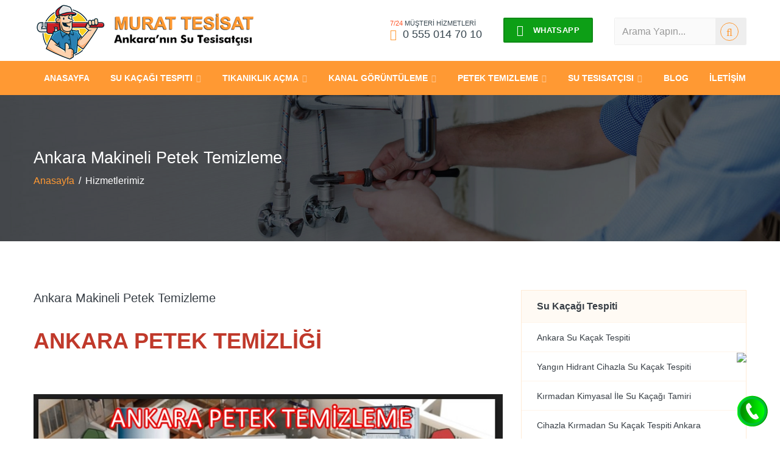

--- FILE ---
content_type: text/html; charset=UTF-8
request_url: http://www.muratsutesisat.com/hizmetlerimiz/ankara-makineli-petek-temizleme
body_size: 13183
content:

<!DOCTYPE html>
<html lang="zxx">
<head>
<title>Ankara Makineli Petek Temizleme</title>
<meta name="description" content="petek temizliği, kalorifer temizleme, kimyasal ile petek temizliği, makineli petek temizliği, kalorifer temizliği, doğalgaz temizliği, " />
<meta name="keywords" content="petek temizliği, kalorifer temizleme, kimyasallı petek temizliği, makineli petek temizliği, kalorifer temizliği, doğalgaz temizliği, " />
<meta charset="utf-8" />
<meta name="author" content="Softnio">
<meta name="viewport" content="width=device-width, initial-scale=1.0" />
<meta name="google-site-verification" content=""/>
<link rel="icon" href="https://www.muratsutesisat.com//assets/site/image/favicon.png" type="image/png" sizes="16x16">
<link rel="stylesheet" type="text/css" href="https://www.muratsutesisat.com//assets/site/css/vendor.bundle.css">
<link id="style-css" rel="stylesheet" type="text/css" href="https://www.muratsutesisat.com//assets/site/css/style.css">
</head>

<header class="site-header header-s1 is-sticky">
	<div class="navbar navbar-primary">
		<div class="container">
			<a class="navbar-brand" href="https://www.muratsutesisat.com/">
				<img class="logo logo-dark" alt="" src="https://www.muratsutesisat.com//assets/site/image/logo.png" >
				<img class="logo logo-light" alt="" src="https://www.muratsutesisat.com//assets/site/image/logo-white.png" >
			</a>
			<div class="header-top">
				<ul class="top-contact">
					<li class="t-phone t-phone1 t-phone-s2">
						<span><small><em class="color-secondary">7/24</em> MÜŞTERİ HİZMETLERİ </small> <em class="fa fa-phone" aria-hidden="true"></em> <a href="tel:0 555 014 70 10">0 555 014 70 10</a></span>
					</li>
					<li class="t-phone t-phone1 t-phone-s2">
						<a href="https://api.whatsapp.com/send?phone=05550147010" target="_blank">
							<div class="btn whatsappbutton" style="padding: 5px 20px;"> <span> <i style="color:#FFF;" class="fa fa-whatsapp"></i> </span> <p style="padding-top:5px;">  WHATSAPP  </p> </div>
						</a>
					</li>
					<li class="quote-btn">
						<div class="wgs-box wgs-search">
							<div class="wgs-content">
								<form action="https://www.muratsutesisat.com/arama-sonuclari" method="post">
								<div class="form-group">
									<input type="text" name="kelime" class="form-control" required="required" placeholder="Arama Yapın...">
									<button type="submit" class="search-btn"><i class="fa fa-search" aria-hidden="true"></i></button>
								</div>
								</form>
							</div>
						</div>
					</li>
				</ul>
			</div>
			<div class="navbar-header">
				<button type="button" class="navbar-toggle collapsed" data-toggle="collapse" data-target="#mainnav"
						aria-expanded="false">
					<span class="sr-only">Menü</span>
					<span class="icon-bar"></span>
					<span class="icon-bar"></span>
					<span class="icon-bar"></span>
				</button>
				<div class="quote-btn">
					<a href="https://api.whatsapp.com/send?phone=05550147010" target="_blank">
						<div class="btn whatsappbutton" style="padding: 5px 20px;"> <span> <i style="color:#FFF;" class="fa fa-whatsapp"></i> </span> <p style="padding-top:5px;">  WHATSAPP  </p> </div>
					</a>
				</div>
			</div>
			<nav class="navbar-collapse collapse" id="mainnav">
				<ul class="nav navbar-nav">
					<li><a href="https://www.muratsutesisat.com/">ANASAYFA</a></li>
										<li><a href="https://www.muratsutesisat.com/kategoriler/su-kacagi-tespiti">Su Kaçağı Tespiti</a>
												<ul>
														<li><a href="https://www.muratsutesisat.com/hizmetlerimiz/ankara-su-kacak-tespiti">Ankara Su Kaçak Tespiti</a></li>
														<li><a href="https://www.muratsutesisat.com/hizmetlerimiz/yangin-hidrant-cihazla-su-kacak-tespiti">Yangın Hidrant Cihazla Su Kaçak Tespiti</a></li>
														<li><a href="https://www.muratsutesisat.com/hizmetlerimiz/kirmadan-kimyasal-ile-su-kacagi-tamiri">Kırmadan Kimyasal İle Su Kaçağı Tamiri</a></li>
														<li><a href="https://www.muratsutesisat.com/hizmetlerimiz/cihazla-kirmadan-su-kacak-tespiti-ankara">Cihazla Kırmadan Su Kaçak Tespiti Ankara</a></li>
													</ul>
											</li>
										<li><a href="https://www.muratsutesisat.com/kategoriler/tikaniklik-acma">Tıkanıklık Açma</a>
												<ul>
														<li><a href="https://www.muratsutesisat.com/hizmetlerimiz/ankara-kamerali-gider-borusu-acma">Ankara Kameralı Gider Borusu Açma</a></li>
														<li><a href="https://www.muratsutesisat.com/hizmetlerimiz/ankara-tikali-kanal-ve-lavabo-acma">Ankara Tıkalı Kanal ve Lavabo Açma</a></li>
														<li><a href="https://www.muratsutesisat.com/hizmetlerimiz/tikali-lavabo-borusu-acma">Tıkalı Lavabo Borusu Açma</a></li>
													</ul>
											</li>
										<li><a href="https://www.muratsutesisat.com/kategoriler/kanal-goruntuleme">Kanal Görüntüleme</a>
												<ul>
														<li><a href="https://www.muratsutesisat.com/hizmetlerimiz/kayip-rogar-kanalizasyon-kapagi-bulma">Kayıp Rögar Kanalizasyon Kapağı Bulma</a></li>
														<li><a href="https://www.muratsutesisat.com/hizmetlerimiz/kamerali-kanal-goruntuleme">Kameralı Kanal Görüntüleme</a></li>
													</ul>
											</li>
										<li><a href="https://www.muratsutesisat.com/kategoriler/petek-temizleme">Petek Temizleme</a>
												<ul>
														<li><a href="https://www.muratsutesisat.com/hizmetlerimiz/ankara-makineli-petek-temizleme">Ankara Makineli Petek Temizleme</a></li>
													</ul>
											</li>
										<li><a href="https://www.muratsutesisat.com/kategoriler/su-tesisatcisi">Su Tesisatçısı</a>
												<ul>
														<li><a href="https://www.muratsutesisat.com/hizmetlerimiz/ankara-su-tesisatcisi">Ankara Su Tesisatçısı</a></li>
													</ul>
											</li>
										<li><a href="https://www.muratsutesisat.com/blog">BLOG</a></li>
					<li><a href="https://www.muratsutesisat.com/iletisim">İLETİŞİM</a></li>
				</ul>
			</nav>
		</div>
	</div>
		<div class="banner banner-static banner-medium has-bg lighter-filter">
		<div class="banner-cpn">
			<div class="container">
				<div class="content row">
					<div class="banner-text light style-modern">
												<h1>Ankara Makineli Petek Temizleme</h1>
						<span><a href="https://www.muratsutesisat.com/">Anasayfa</a></span>
						<span>/</span>
						<span>Hizmetlerimiz</span>
												
												
												
												
												
												
											</div>
				</div>
			</div>
		</div>
		<div class="banner-bg imagebg">
			<img src="https://www.muratsutesisat.com//assets/site/image/banner-inner.jpg" alt="">
		</div>
	</div>
	</header>
<div class="section section-blog section-pad">
	<div class="container">
		<div class="content row">
			<div class="blog-wrapper row">
				<div class="col-md-8 res-m-bttm">
																				<div class="post post-single">
						<div class="post-entry">
							<h1>Ankara Makineli Petek Temizleme</h1>
							<p><h1><span style="font-size:36px"><span style="font-family:Arial,Helvetica,sans-serif"><span style="color:#c0392b"><strong>ANKARA PETEK TEMİZLİĞİ</strong></span></span></span></h1>

<p>&nbsp;</p>

<p><span style="font-family:Arial,Helvetica,sans-serif"><a href="https://www.muratsutesisat.com//hizmetlerimiz/ankara-makineli-petek-temizleme"><span style="font-size:28px"><span style="color:#c0392b"><strong><img alt="Ankara petek temizleme" src="/userfiles/resimler/images/ankara%20kombi%20kalorifer%20petek%20temizleme.jpg" style="width:100%" /></strong></span></span></a></span></p>

<p><span style="font-family:Arial,Helvetica,sans-serif"><span style="font-size:18px">Makine ile tercihe g&ouml;re kimyasallı ya da kimyasalsız <strong>Kalorifer Petek Temizliği</strong> i&ccedil;in hizmet vermekteyiz. Petek temizleme cihazını banyodan sisteme bağlayarak tek noktadan b&uuml;t&uuml;n odaları s&ouml;kmeden temizleye biliyoruz.</span></span></p>

<p><span style="font-family:Arial,Helvetica,sans-serif"><span style="font-size:18px"><a href="05550147010"><img alt="" src="/userfiles/resimler/images/telefon%20arama.png" style="height:67px; width:200px" /></a></span></span></p>

<p><span style="font-family:Arial,Helvetica,sans-serif"><span style="font-size:18px"><a href="https://www.muratsutesisat.com//hizmetlerimiz/ankara-makineli-petek-temizleme"><strong>Ankara Makineli Petek Temizliği</strong></a> sayesinde alt tarafı ısınmayan peteklerin ısınmama sorunu ortadan kalkmaktadır. Petek temizliği her iki yılda bir d&uuml;zenli olarak yapılmalıdır. Her makine petek temizleme makinesi değildir. Bu alanda m&uuml;şteriyi yanıltıcı &ccedil;ok farklı uygulamalar bulunmaktadır. Sistemi iyi temizlemeyen cihazlar ile doğru yapılmayan uygulamaların&nbsp; hi&ccedil; bir faydası olamayacaktır.</span></span></p>

<p><span style="color:#c0392b"><strong><span style="font-size:28px"><span style="font-family:Arial,Helvetica,sans-serif">Kalorifer Petekleri Neden Az Isıtıyor?</span></span></strong></span></p>

<p><span style="font-size:18px"><span style="font-family:Arial,Helvetica,sans-serif">Kalorifer petek sistemi kombi ve petekler arasında ısınarak dolanan su sayesinde ısınma sağlar. Yani petek tesisatının ısınması i&ccedil;in sistemin i&ccedil;erisinde ki suyun tam ve sağlıklı bir şikilde devir daim yapması yani dolaşması gerekir. Tıkalı olan petek ve tesisat &uuml;zerinde kombi ısınan suyu tam devir daim edemediği i&ccedil;in &ouml;zellikle kombiye uzak olan petekler ve <strong>alt kısımları ısınmaz</strong> ve soğuk kalır. Peteklerin alt kısmına biriken ve orada tortulaşan pislik sebebi ile peteklerin alt kısmıda soğuk kalır. bu durumu tetikleyen bir diğer etken ise Kombi fitre sisteminin tıkalı olması yada kombi devir daim motorunun tam verimli &ccedil;alışmamasıdır. Bu sebeple kalorifer tesisatı i&ccedil;erisinde ki pis su kombiye de zarar vermeden &ouml;nce mutlaka here iki yılda bir <strong>Kalorifer Petek Temiziliği</strong> yapılmalıdır.</span></span></p>

<p><img alt="" src="/userfiles/resimler/images/T%C4%B1kal%C4%B1%20petek%20-%20kalorifer%20petek%20temizli%C4%9Fi%20Ankara.jpg" style="width:100%" /></p>

<h3>&nbsp;</h3>

<h3><span style="font-size:22px"><span style="font-family:Arial,Helvetica,sans-serif"><span style="color:#c0392b"><strong>Kimyasallı / İla&ccedil;lı Kalorifer ve Petek Temizliği Faydalı mı?</strong></span></span></span></h3>

<p><span style="font-size:18px"><span style="font-family:Arial,Helvetica,sans-serif">Petek temizliği uygulaması petek ve tesisat i&ccedil;erisinde ki su dolanımını en rahat yapa bilmesi i&ccedil;in yapılan bir temizleme y&ouml;ntemidir. Yani tıkalı petekler sebebi ile az ısınan yada ısınmayan <strong>peteklerin daha iyi ısınması i&ccedil;in</strong> petek temizliği yapılmaktadır. İla&ccedil; yani Kimyasal ise bu temizleme işleminde tortulaşıp katılaşan pisliğin yumuşayarak makine tarafından daha kolay dışarı atılmasını sağlar ve bu da daha faydalı bir petek temizliği yapılmasını sağlamaktadır. <strong>İla&ccedil;lı Petek Temizleme zararlı</strong> gibi bazı halk arasında yanlış bilgiler dolanmaktadır. Uygun bir kimyasal ve uygun bir cihaz ile petek temizliğinden %70e varan fayda elde etmeniz m&uuml;mk&uuml;nd&uuml;r. <strong>Ancak kombi firmalarının kimyasal kullanımına olan eleştirisi ve temizlik firmaları &uuml;zerine attıkları sorumluluk sebebi ile <span style="color:#ff0033">standart petek temizleme uygulamamızda kimyasal kullanmıyoruz.</span></strong></span></span></p>

<p><span style="font-family:Arial,Helvetica,sans-serif"><a href="https://www.muratsutesisat.com//hizmetlerimiz/ankara-makineli-petek-temizleme"><img alt="" src="/userfiles/resimler/images/ankara%20klorifer%20petek%20temizleme.jpg" style="width:100%" /></a></span></p>

<h3><span style="font-size:24px"><span style="font-family:Arial,Helvetica,sans-serif"><span style="color:#c0392b"><strong>Petek Temizliği Neden Yapılmalı?</strong></span></span></span></h3>

<p><span style="font-size:18px"><span style="font-family:Arial,Helvetica,sans-serif">Petek tesisatı kapalı devre &ccedil;alışan bir sistemdir ve i&ccedil;inde ki suyu s&uuml;rekli olarak devir daim ettirir. Bu sebeple petek tesisatının i&ccedil;erisinde aşırı derecede &ccedil;amurlanma ve tıkanma meydana gelir. Bazı zamanlar da kombiye yakın peteklerin &ccedil;ok sıcak olduğu halde kombiye uzak <strong>peteklerin ısınmadığını g&ouml;r&uuml;rs&uuml;n&uuml;z.</strong> Bunu sebebi o peteğe giden boruların tıkanmasından kaynaklanmaktadır. Petek temizliği ile sistemdeki tıkanıklıklar a&ccedil;ılır ve kombiniz daha verimli &ccedil;alışır. <strong>Doğalgaz faturanız</strong> da g&ouml;zle g&ouml;r&uuml;l&uuml;r d&uuml;şme fark edersiniz. Isınmada p daha fayda sağlamaktadır.</span></span></p>

<p>&nbsp;</p>

<p><span style="color:#0000ff"><span style="font-size:18px"><strong>Makineli Temizliğin Klasik Y&ouml;ntemlerden Farkı</strong></span></span></p>

<blockquote>
<p><span style="font-size:18px">&ldquo;Klasik y&ouml;ntemlerde petekler tek tek s&ouml;k&uuml;lerek temizlenmeye &ccedil;alışılırken, makineli petek temizleme teknolojisi sayesinde s&ouml;kme işlemi yapılmadan t&uuml;m tesisat aynı anda temizlenir. Bu y&ouml;ntem hem zamandan tasarruf sağlar hem de peteklerin i&ccedil; y&uuml;zeyinde biriken kire&ccedil; ve tortunun tamamen uzaklaştırılmasına imkan tanır. Ayrıca makineli temizlik, kimyasalın kontroll&uuml; bir şekilde dolaşmasını sağlayarak tesisatınıza zarar vermeden y&uuml;ksek verim elde etmenizi m&uuml;mk&uuml;n kılar. Bu nedenle <strong>Ankara makineli petek temizleme</strong> hizmeti, geleneksel y&ouml;ntemlere kıyasla &ccedil;ok daha etkili ve uzun &ouml;m&uuml;rl&uuml; bir &ccedil;&ouml;z&uuml;m sunar.&rdquo;</span></p>
</blockquote>

<p>&nbsp;</p>

<p><span style="font-family:Arial,Helvetica,sans-serif"><a href="tel:05550147010"><img alt="" src="/userfiles/resimler/images/telefon%20arama.png" style="height:67px; width:200px" /></a></span></p>

<h3><span style="font-size:22px"><span style="font-family:Arial,Helvetica,sans-serif"><span style="color:#c0392b"><strong>Ankara Petek Temizleme Fiyatları</strong></span></span></span></h3>

<p><span style="font-size:18px"><span style="font-family:Arial,Helvetica,sans-serif">Petek temizliğinde piyasada &ccedil;ok farklı fiyatlandırma sistemi mevcut. Hatta bunların i&ccedil;erisinde m&uuml;şterilerin teknik erimler ile aklını bulandırıp fiyatı &ccedil;ok y&uuml;kselten art niyetli firmalarda mevcut. <a href="https://www.muratsutesisat.com/hizmetlerimiz/ankara-makineli-petek-temizleme"><strong>Ankara Petek temizliği fiyatları</strong></a> şu şekilde sınıflandırılmaktadır. Makineli Petek temizleme ve İla&ccedil;lı Petek temizleme. Bu iki sınıfta petek temizleme fiyatlarına etki eden diğer bir unsur ise evinizde ki petek sayısıdır. Bu gibi değişken durumları bizi bildirerek <strong>petek temizliği i&ccedil;in en uygun fiyat</strong> teklifini alabilirisiniz.</span></span></p>

<p><span style="color:#0000ff"><strong><span style="font-size:22px"><span style="font-family:Arial,Helvetica,sans-serif">İla&ccedil;lı Petek Temizliği ve Yerden Isıtma Yıkama</span></span></strong></span></p>

<p><span style="font-size:18px"><span style="font-family:Arial,Helvetica,sans-serif">İla&ccedil;lı petek yıkama y&ouml;ntemi yine makine ile yapılan ancak uygulama yapılır iken makine haznesine kimyasal ila&ccedil; konularak temizlenen bir y&ouml;ntemdir. İla&ccedil; petek ve tesisat i&ccedil;erisinde bulunan pas ve kireci yumuşatarak dışarı atılmasına kolaylık sağlamaktadır. Petek temizleme kimyasalı kombi, tesisat yada peteğinize hi&ccedil; bir zarar vermez. Aksine petek i&ccedil;erisinde oluşan paslanmayı temizleyerek kaloriferlerin kullanım &ouml;m&uuml;rlerini uzatır. İla&ccedil;lı petek temizliği diğer uygulamalara g&ouml;re ila&ccedil; fiyatından dolayı maliyeti bir miktar daha y&uuml;ksektir ama bununda faydasını sağlamktadır. <strong>Ankara İla&ccedil;lı Petek Temizleme</strong> yaptırmak i&ccedil;in firmamızdan randevu aldığınız esnada mutlaka ila&ccedil;lı petek temizliği istediğinizi belirtiniz.</span></span></p>

<p><span style="font-size:18px"><span style="font-family:Arial,Helvetica,sans-serif"><strong>Kombi firmalarının kimyasal kullanımına olan eleştirisi ve temizlik firmaları &uuml;zerine attıkları sorumluluk sebebi ile <span style="color:#ff0033">standart petek temizleme uygulamamızda kimyasal kullanmıyoruz.</span></strong></span></span></p>

<p><a href="https://www.muratsutesisat.com/hizmetlerimiz/ankara-makineli-petek-temizleme"><strong><span style="font-size:24px"><span style="font-family:Arial,Helvetica,sans-serif">Ankara Kalorifer Petek Temizleme</span></span></strong></a></p>

<p><span style="font-family:Arial,Helvetica,sans-serif"><a href="https://www.muratsutesisat.com//hizmetlerimiz/ankara-makineli-petek-temizleme"><img alt="Kombi basınç ayarı ve su eksiltme" src="/userfiles/resimler/images/kombi%20su%20eksiltme%20ve%20bas%C4%B1n%C3%A7%20ayarlama.jpg" style="width:100%" /></a></span></p>

<h3><span style="font-size:20px"><span style="font-family:Arial,Helvetica,sans-serif"><span style="color:#c0392b"><strong>Petek Temizliği Zararlı mı?</strong></span></span></span></h3>

<p><span style="font-size:18px"><span style="font-family:Arial,Helvetica,sans-serif">Halk arasında yaygın olarak petek temizliğinin zararlı olduğu, kullanılan ila&ccedil;ların kombiye ve borulara zarar verdiği, i&ccedil;inde ki <strong>yağlı suyun akması </strong>sonucu zarar g&ouml;re bileceği sanılmaktadır. Aksine Kalorifer&nbsp;<strong>petek temizliği doğru bir uygulama</strong>, kimyasal ve makine ile yapıldığında kesinlikle kombi ve peteklere bir zararı bulunmamaktadır. Bazı kişiler maliyeti d&uuml;ş&uuml;rmek i&ccedil;in bilerek ya da bilmeyerek petek temizliği yapar iken asit kullanmışlardır. Bu asitler kombi ve peteklere zarar verdiği i&ccedil;in zarar g&ouml;ren m&uuml;şteriler petek temizliğinin zararlı olduğunu d&uuml;ş&uuml;nm&uuml;şlerdir. Kombi ve petek temizliğini mutlaka g&uuml;venilir firmalar yaptırınız. Ucuza yaptırmak i&ccedil;in evinize bu tip işi bilmeyen insanları &ccedil;ağırmayınız.</span></span></p>

<p><span style="font-size:22px"><span style="color:#0000ff"><strong>&Uuml;st Kısımları Isınmayan Peteklerde Hava Alma</strong></span></span></p>

<p><span style="font-family:Arial,Helvetica,sans-serif"><span style="font-size:18px">Peteklerin alt kısmı ısınıyor ama &uuml;st tarafı soğuk kalıyor ise bunun tek sebebi peteklerin i&ccedil;erisinde hava olmasıdır. Hava almanın iki y&ouml;ntemi vardır.</span></span></p>

<p><span style="font-family:Arial,Helvetica,sans-serif"><span style="font-size:18px">- Birincisi peteğin &uuml;st k&ouml;şesinde bulunan hava purj&ouml;r&uuml;n&uuml; kullanarak hava pruj&ouml;r anahtarı yada d&uuml;z bir tornavida yardımı ile havası alınır.&nbsp;</span></span></p>

<p><span style="font-family:Arial,Helvetica,sans-serif"><span style="font-size:18px">- İkincisi ise peteklerin vanası &ccedil;ağraz bağlı ise &uuml;st tarafa gelen vana rekoru hafif gevşetilerek petek i&ccedil;erisinde ki hava alınır.</span></span></p>

<p><span style="font-family:Arial,Helvetica,sans-serif"><span style="font-size:18px">Peteklerin &uuml;st tarafını kontrol edin eğer sağ ve sol k&ouml;şeler ılık yada sıcak ise hava alma işlemi ile boşuna zaman harcamayın. Petekler de hava var ise mutlaka &uuml;st kısımlar soğuk olur.</span></span></p>

<h3><span style="font-size:22px"><span style="font-family:Arial,Helvetica,sans-serif"><span style="color:#c0392b"><strong>Altı Isınmayan Petekler İ&ccedil;in Ne Yapılmalı?</strong></span></span></span></h3>

<p><span style="font-size:18px"><span style="font-family:Arial,Helvetica,sans-serif">Petekler de &ouml;zellikle altı ısınmama ve hava yapma sorunları vardır. Bunların ikisi de bir birine karıştırılsa da aslında bir birinden farklı sorunlardır. Mesela <strong>havası olan bir petek</strong> kesinlikle &uuml;st kısımları ısınmaz ve bu şekilde anlaşılır. Altı ısınmayan peteklerin sorunu genel olarak Ter bağlantı sorunu, Kombi devir daim pompası arızası ya da en sık g&ouml;r&uuml;len sorun olarak peteklerin pislik sebebi ile tıkanması ve su devir daiminin yetersiz olmasıdır. <strong>Altı Isınmayan Petek</strong> i&ccedil;in petek temizleme işlemi yapılmalıdır.</span></span></p>

<p><span style="font-family:Arial,Helvetica,sans-serif"><a href="https://www.muratsutesisat.com//hizmetlerimiz/ankara-makineli-petek-temizleme"><img alt="Kombi Evi Neden Isıtmıyor?" src="/userfiles/resimler/images/Kombi%20neden%20%C4%B1s%C4%B1tm%C4%B1yor%20(2).jpg" style="width:100%" /></a></span></p>

<h3><span style="font-size:22px"><span style="font-family:Arial,Helvetica,sans-serif"><span style="color:#c0392b"><strong>Petekler Ne Kadar Zaman da Temizlenir?</strong></span></span></span></h3>

<p><span style="font-size:18px"><span style="font-family:Arial,Helvetica,sans-serif">Bir petek sistemi merkezi olsun ya da kombili olsun periyodik zamanlarda temizlenmelidir. Genel olarak kullanıcılar bu zamanı sorun yaşadıkları zaman ile belirlerler. Yani ısınma ya da arıza sorunu olmadığı s&uuml;rece &ccedil;ok fazla bakım ve onarım işine girmek istenmez. Bu sebeple aslında &ouml;nceden yapılması gereken uygulama gecikerek daha fazla sorun &ccedil;ıkarmasına sebep olunur. Mesela petek temizliği uygulaması son aşamaya kadar bekletilen bir uygulamadır. Bu sebeple kombi devir daim pompası arızası ortaya &ccedil;ıkmaktadır. Bu sebeple son seviye beklenmeden &ouml;n g&ouml;r&uuml;len Kalorifer&nbsp;<strong>Petek Temizleme zamanı her İKİ YILDA BİR</strong> şeklinde yapılmalıdır.</span></span></p>

<p>&nbsp;</p>

<p><span style="color:#0000ff"><span style="font-size:18px"><strong>Ankara&rsquo;nın Kire&ccedil;li Su Yapısının Peteklere Etkisi</strong></span></span></p>

<blockquote>
<p><span style="font-size:18px">&ldquo;Ankara&rsquo;da kullanılan şehir suyunun kire&ccedil; oranı olduk&ccedil;a y&uuml;ksektir. Kire&ccedil;li su, zamanla peteklerin ve kombi tesisatının i&ccedil; y&uuml;zeyine yapışarak ısının eşit şekilde dağılmasını engeller. Bu durum, &ouml;zellikle kış aylarında bazı peteklerin ısınmaması ya da kombinin daha fazla yakıt harcamasına sebep olur. D&uuml;zenli olarak yapılan <strong>makineli petek temizliği</strong>, kire&ccedil;ten kaynaklanan bu sorunların &ouml;n&uuml;ne ge&ccedil;er ve ısınma verimliliğini artırır. B&ouml;ylece hem daha konforlu bir ısınma sağlanır hem de gereksiz enerji t&uuml;ketimi &ouml;nlenmiş olur.&rdquo;</span></p>
</blockquote>

<p><span style="color:#c0392b"><strong><span style="font-size:22px"><span style="font-family:Arial,Helvetica,sans-serif">Delinen Petek tamir edilir mi?</span></span></strong></span></p>

<p><span style="font-family:Arial,Helvetica,sans-serif"><span style="font-size:18px"><span style="color:#000000">&Ouml;ncelikle peteklerin radyat&ouml;r panellerinin neden delindiğini hep beraber değerlendirelim.&nbsp; Petek panelleri i&ccedil; kısmında oluşan paslanma ve &ccedil;&uuml;r&uuml;me ya da dışarıdan aldığı bir darbe sonucunda delinir dışarıdan aldığınız alınan darbe sonucu delinip etekler Nalbur yada hırdavat&ccedil;ılar dan aldığınız kimyasal yapıştırıcı&nbsp; ile tamir etmek m&uuml;mk&uuml;n ge&ccedil;icidi de olsa bu uygulama sizi bir m&uuml;ddet idare eder.</span></span></span></p>

<p><span style="font-family:Arial,Helvetica,sans-serif"><span style="font-size:18px"><span style="color:#000000">Gelelim i&ccedil;erden oluşan &ccedil;&uuml;r&uuml;me sebebiyle meydana gelen delinmeler bu delinmeler dışarıdan her ne kadar tamir edilse de i&ccedil; kısımdan artık &ccedil;&uuml;r&uuml;meye başlayan paneller haklı noktalardan da delinmeye başlayacak demektir Ayrıca i&ccedil; kısımda paslanma ve &ccedil;&uuml;r&uuml;me sebebiyle Petek g&ouml;zenekleri tıkandığı i&ccedil;in bu Petek zaten ısınma performansında da d&uuml;ş&uuml;k verim veriyor demektir. Bu sebeple i&ccedil;eriden paslanmaz sebebiyle delinen peteğin m&uuml;mk&uuml;nse değiştirilmesi daha iyidir.</span></span></span></p>

<p><span style="color:#0000ff"><strong><span style="font-size:20px"><span style="font-family:Arial,Helvetica,sans-serif">Petek Temizliği Ne Kadar Zaman S&uuml;rer?</span></span></strong></span></p>

<p><span style="font-family:Arial,Helvetica,sans-serif"><span style="font-size:18px">Petek temizleme y&ouml;ntemi artık eski ilkel y&ouml;ntemler ile yapılmamaktadır. Makine vasıtası ile tek noktadan petekler s&ouml;k&uuml;lmeden yerinde yapılmaktadır. Normal standart bir dairede petek temizleme s&uuml;resi 45 ile 80 dk arasında yani ortalama 1 saat s&uuml;rmektedir. Petek temizliği ile kombi altında ki filtre ve petek dağıtım kollekt&ouml;r&uuml; de temizlenmektedir.</span></span></p>

<p><span style="color:#c0392b"><strong><span style="font-size:22px"><span style="font-family:Arial,Helvetica,sans-serif">Ankara Yerden Isıtma Sistem Temizliği</span></span></strong></span></p>

<p><span style="font-size:18px"><span style="font-family:Arial,Helvetica,sans-serif">Yerden ısıtma sistemler binanın zeminin de ki şap beton altına serilen ısıtma borularından ge&ccedil;en sıcak su vasıtası ile yerden ısıtma sağlar. Yerden ısıtma boruları zemine yatay gittiği i&ccedil;in i&ccedil;erisinde pislik biriktirme ve tıkanma sebebi ile su akışını yavaşlatır. Bu sebeple tıkalı olan yerden ısıtma borusunun denk geldiği alanlar soğuk olur.</span></span></p>

<p><span style="font-size:18px"><span style="font-family:Arial,Helvetica,sans-serif">Murat Tesisat &ouml;zel cihaz ve makineler ile tecr&uuml;be ve titizlik isteyen yerden ısıtma sistme temizliği uygulamasını son derece profesyonel bir şekilde yapmaktadır. <strong>Yerden ısıtma temizleme işlemi</strong> hassas bir işlem ve &ccedil;alışma metodu gerektirir. Bu sebeple yerden ısıtma borularının temizleme uygulamasında doğru firmayı se&ccedil;melisiniz. Kombi ısıtma tesisatlarına doğal gaz tesisatı da denmektedir. M&uuml;şteriler genel olarak kalorifer yada petek temizliğini <strong>Doğalgaz Borusu Temizliği </strong>şeklinde de aramaktadır.</span></span></p>

<p><strong><span style="color:#0000ff"><span style="font-size:22px"><span style="font-family:Arial,Helvetica,sans-serif">Ankara Petek Temizleme Firmaları</span></span></span></strong></p>

<p><span style="font-size:18px"><span style="font-family:Arial,Helvetica,sans-serif"><strong>Ankara da en iyi petek temizleme firması</strong> arıyor iseniz şuan bulunduğunuz firmaya hi&ccedil; teredd&uuml;t etmeden g&uuml;vene bilirsiniz. Ankaranın ilk ve en iyi petek temizeleyen usta ve ekibi ile evlerinize g&uuml;venle &ccedil;ağıra bileceğiniz saygılı, m&uuml;şteri haklarını bilen ve m&uuml;şteri menmuniyetine &ouml;nem g&ouml;steren firmamzı sizler i&ccedil;in Ankara&#39;nın her b&ouml;lgesine, her mahallesine ayrı hizmet ara&ccedil;ları ile hizmet vermektedir.&nbsp;</span></span></p>

<p><strong><span style="color:#0000ff"><span style="font-size:22px"><span style="font-family:Arial,Helvetica,sans-serif">Petekler Neden Tıkanır?</span></span></span></strong></p>

<p><span style="font-size:18px"><span style="font-family:Arial,Helvetica,sans-serif">Petekler s&uuml;rekli su devir daimi olan ve bu devir daim ile metal kısımlarda aşınma meydana gelen kapalı sistem &ccedil;alışan bir ısıtma sistemidir. Bu sebeple suda ki yoğunlaşma metek aksamlatda ki paslan ma ve ısınma sebebi ile suda olauşan kire&ccedil;leme petek ve kombi tesisatın da tıkanmaya sebep olmaktadır. Bu tıkanmalar sıcak su ge&ccedil;işini engellediği i&ccedil;in o b&ouml;lgeler soğuk kalmaktadır. Petek &uuml;zerinde ısınmayan b&ouml;lgeler tıkanma sebebi ile su ge&ccedil;işi olmadığındandır&ccedil; Yukarıda resimde petek tesisat altında ki tıkanam animasyon olarak anlatılmaya &ccedil;alışılmıştır. <strong>Petek temizliği</strong> işle bu tıkanma ve paslanma sorunu giderile bilmektedir.&nbsp;</span></span></p>

<p>&nbsp;</p>

<p><span style="color:#0000ff"><span style="font-size:20px"><span style="font-family:Arial,Helvetica,sans-serif"><strong>Kombi Basıncı Neden D&uuml;şer?</strong></span></span></span></p>

<p><span style="font-family:Arial,Helvetica,sans-serif"><span style="font-size:18px"><strong>Kombi basın&ccedil; d&uuml;şmesi</strong> sorununun en yaygın nedeni, <strong>petek tesisatında meydana gelen gizli su ka&ccedil;aklarıdır</strong>. Peteklerin bağlantı noktalarında, vana &ccedil;evresinde veya duvar i&ccedil;indeki borularda oluşan k&uuml;&ccedil;&uuml;k sızıntılar, zamanla sistemdeki suyun eksilmesine ve basıncın d&uuml;şmesine yol a&ccedil;ar. Bu t&uuml;r ka&ccedil;aklar genellikle g&ouml;zle fark edilmez; ancak kombi g&ouml;stergesinde <strong>bar seviyesi s&uuml;rekli azalıyorsa</strong>, tesisatta su ka&ccedil;ağı olma ihtimali y&uuml;ksektir. B&uuml;y&uuml;k ka&ccedil;ak tespiti i&ccedil;in <strong>termal kamera</strong> veya <strong>akustik dinleme cihazı</strong> gibi profesyonel y&ouml;ntemler kullanılabilir. Sorun erken tespit edilmezse kombi sık sık <strong>su doldurma</strong> ihtiyacı duyar ve uzun vadede ısıtma performansı d&uuml;şer. D&uuml;zenli <strong>tesisat bakımı</strong> ve <strong>ka&ccedil;ak kontrol&uuml;</strong>, kombinin basıncını dengede tutar ve <strong>kombi su eksiltme</strong> sorununu &ouml;nleyerek sistemin verimliliğini artırır.</span></span></p>

<p><span style="font-family:Arial,Helvetica,sans-serif"><span style="font-size:18px">✅ En iyi ısınma ve doğalgaz tasarrufu</span></span></p>

<p><span style="font-family:Arial,Helvetica,sans-serif"><span style="font-size:18px">✅ Y&uuml;ksek verimlilik ve G&uuml;venli hizmet</span></span></p>

<p><span style="font-family:Arial,Helvetica,sans-serif"><span style="font-size:18px">✅ Kombi ve Petek Temizliği</span></span></p>

<p><span style="font-family:Arial,Helvetica,sans-serif"><span style="font-size:18px">✅ Ankara Petek Temizleme</span></span></p>

<h2><a href="https://www.muratsutesisat.com/hizmetlerimiz/ankara-makineli-petek-temizleme"><strong><span style="font-size:24px"><span style="font-family:Arial,Helvetica,sans-serif">Ankara Kalorifer Petek Temizliği</span></span></strong></a></h2>

<p><span style="font-size:18px"><span style="font-family:Arial,Helvetica,sans-serif">Hizmetler: Petek temizliği, kimyasallı petek temizliği, makineli petek temizliği, kalorifer petek temizliği, ısınmayan petek sorunu, peteklerin altı ısınmıyor, son petek ısınmıyor, petekler tıkandı, kombi ısıtmıyor, ev ısınmıyor, doğalgaz faturası, y&uuml;ksek fatura, kombi ses yapıyor, kombi fitre temizliği, hangi kombi, petek temizliği zararlı mı? petek temizleme firmaları, en iyi petek temizleme, hangi kimyasal. tıkalı petek a&ccedil;ma, petek temizleme makinesi</span></span></p>

<p><span style="font-size:18px"><span style="font-family:Arial,Helvetica,sans-serif">Size en yakın Petek Temizleme servisimizi aşağıdan se&ccedil;iniz.</span></span></p>

<p><span style="font-size:18px"><span style="font-family:Arial,Helvetica,sans-serif">Petek Temizliği Servis B&ouml;lgelerimiz:</span></span></p>

<p><span style="font-size:16px"><span style="font-family:Arial,Helvetica,sans-serif"><a href="https://www.muratsutesisat.com/servis-bolgeleri/yenimahalle-petek-temizligi">Yenimahalle Kalorifer Petek Temizleme</a>,&nbsp;<a href="https://www.muratsutesisat.com/servis-bolgeleri/sentepe-petek-temizligi-">Şentepe Kalorifer Petek Temizleme</a>,&nbsp;<a href="https://www.muratsutesisat.com/servis-bolgeleri/etlik-kalorifer-petek-temizligi">Etlik Kalorifer Petek Temizliği</a>,&nbsp;<a href="https://www.muratsutesisat.com/servis-bolgeleri/kecioren-makineli-petek-temizligi">Ke&ccedil;i&ouml;ren&nbsp;Kalorifer Petek Temizleme</a>.&nbsp;<a href="https://www.muratsutesisat.com/servis-bolgeleri/pursaklar-petek-temizligi">Pursaklar&nbsp;Kalorifer Petek Temizleme</a>,&nbsp;<a href="https://www.muratsutesisat.com/servis-bolgeleri/eryaman-kalorifer-petek-temizligi">Eryaman&nbsp;Kalorifer Petek Temizleme</a>,&nbsp;<a href="https://www.muratsutesisat.com/servis-bolgeleri/-etimesgut-kalorifer-petek-temizligi">Etimesgut&nbsp;Kalorifer Petek Temizleme</a>,&nbsp;<a href="https://www.muratsutesisat.com/servis-bolgeleri/sincan-kalorifer-petek-temizligi">Sincan&nbsp;Kalorifer Petek Temizleme</a>,&nbsp;<a href="https://www.muratsutesisat.com/servis-bolgeleri/batikent-kalorifer-petek-temizligi">Batıkent&nbsp;Kalorifer Petek Temizleme</a>,&nbsp;<a href="https://www.muratsutesisat.com/servis-bolgeleri/cayyolu-kalorifer-petek-temizligi">&Ccedil;ayyolu&nbsp;Kalorifer Petek Temizleme</a>,&nbsp;<a href="https://www.muratsutesisat.com/servis-bolgeleri/umitkoy-kalorifer-petek-temizligi">&Uuml;mitk&ouml;y&nbsp;Kalorifer Petek Temizleme</a>,&nbsp;<a href="https://www.muratsutesisat.com/servis-bolgeleri/cankaya-kalorifer-petek-temizligi">&Ccedil;ankaya&nbsp;Kalorifer Petek Temizleme</a>,&nbsp;<a href="https://www.muratsutesisat.com/servis-bolgeleri/dikmen-kalorifer-petek-temizligi">Dikmen Kalorifer Petek Temizleme</a>,&nbsp;<a href="https://www.muratsutesisat.com/servis-bolgeleri/cukurambar-kalorifer-petek-temizligi">&Ccedil;ukurambar&nbsp;Kalorifer Petek Temizleme</a>,&nbsp;<a href="https://www.muratsutesisat.com/servis-bolgeleri/huseyingazi-petek-temizligi">H&uuml;seyingazi Kalorifer Petek Temizliği</a>,&nbsp;<a href="https://www.muratsutesisat.com/servis-bolgeleri/baglum-kalorifer-petek-temizligi">Bağlum Kalorifer Petek Temizliği</a></span></span></p>

<p>&nbsp;</p>

<p>Adres: Pamuklar, Aksu Sokak, No: 10-A Y.Mah. Ankara 0 555 014 7010</p>

<p><iframe height="450" src="https://www.google.com/maps/embed?pb=!1m18!1m12!1m3!1d391769.09604532825!2d32.43309922439575!3d39.90343669526749!2m3!1f0!2f0!3f0!3m2!1i1024!2i768!4f13.1!3m3!1m2!1s0x14d347d520732db1%3A0xbdc57b0c0842b8d!2sAnkara!5e0!3m2!1str!2str!4v1722508065059!5m2!1str!2str" style="border:0;" width="600"></iframe></p>
</p>
						</div>
					</div>
										
																				
					<div class="clear"></div>
					<div style="margin-top:30px;"></div>
					<h4>Ustaya Sor</h4>
					
					<form class="form-message" action="https://www.muratsutesisat.com/icerikyorumlari/sorusor" method="post">
						<div class="form-results"></div>
						<div class="form-group row">
							<div class="form-field col-md-6 form-m-bttm">
								<input name="adsoyad" type="text" placeholder="Adınız Soyadınız" class="form-control" required="required">
							</div>
							<div class="form-field col-md-6">
								<input name="eposta" type="email" placeholder="E-Posta Adresiniz" class="form-control" required="required">
							</div>
						</div>
						<div class="form-group row">
							<div class="form-field col-md-12">
								<textarea name="soru" placeholder="Sorunuz" class="txtarea form-control" required="required"></textarea>
							</div>
						</div>
						<div class="form-group">
							<span style="float:left;margin-right:10px;"> <img id="Imageid" src="https://www.muratsutesisat.com//captcha/1768742942.9176.jpg" style="width: 130px; height: 42px; border: 0;" alt=" " /> </span>
							<span style="float:left;">
								<input class="form-control form-control-solid placeholder-no-fix" type="text" autocomplete="off" placeholder="Doğrulama Kodunu Giriniz" name="kod" required="required"/>
							</span>
							<div style="clear:both;"></div>
						</div>
						<button type="submit" class="btn solid-btn sb-h">Gönder</button>
						<input name="kategoriid" type="hidden" value="17">
						<input name="siteurl" type="hidden" value="hizmetlerimiz/ankara-makineli-petek-temizleme">
					</form>
					<hr>
					<div class="clear"></div>
										<div style="margin-top:30px;"></div>
					<h4>Sorular ve Çözüm Önerileri</h4>
										<div class="sorularcont">
						<div class="sorubox">
							<img src="https://www.muratsutesisat.com//assets/site/image/soru_icon.png" alt="Murat Tesisat">
							<span>
								<h4>MEHMET</h4>
								<p> Merhaba, petek temizliği için tereddüt ederek çağırdığım Murat Tesisat kafamda ki tüm  soruları cevaplayarak içimde ki endişeleri giderdi. Evimde çok temiz ve titiz bir çalışma yaptılar. Teşekkürler.</p>
							</span>
						</div>
												<div class="cevapbox">
							<img src="https://www.muratsutesisat.com//assets/site/image/icon_murat_tesisat.png" alt="Murat Tesisat">
							<span>
								<h4>Murat Tesisat</h4>
								<p> Mehmet bey, bizi tercih ettiğiniz için teşekkür ederiz.</p>
							</span>
						</div>
											</div>
									</div>
				
<div class="col-md-4">
	<div class="sidebar-right">
		<div class="wgs-box wgs-menus">
			<div class="wgs-content">
				<ul class="list list-grouped">
											
					<li class="list-heading">
						<span>Su Kaçağı Tespiti</span>
						<ul>	
														<li><a href="https://www.muratsutesisat.com/hizmetlerimiz/ankara-su-kacak-tespiti">Ankara Su Kaçak Tespiti</a></li>
														<li><a href="https://www.muratsutesisat.com/hizmetlerimiz/yangin-hidrant-cihazla-su-kacak-tespiti">Yangın Hidrant Cihazla Su Kaçak Tespiti</a></li>
														<li><a href="https://www.muratsutesisat.com/hizmetlerimiz/kirmadan-kimyasal-ile-su-kacagi-tamiri">Kırmadan Kimyasal İle Su Kaçağı Tamiri</a></li>
														<li><a href="https://www.muratsutesisat.com/hizmetlerimiz/cihazla-kirmadan-su-kacak-tespiti-ankara">Cihazla Kırmadan Su Kaçak Tespiti Ankara</a></li>
													</ul>
					</li>
											
					<li class="list-heading">
						<span>Tıkanıklık Açma</span>
						<ul>	
														<li><a href="https://www.muratsutesisat.com/hizmetlerimiz/ankara-kamerali-gider-borusu-acma">Ankara Kameralı Gider Borusu Açma</a></li>
														<li><a href="https://www.muratsutesisat.com/hizmetlerimiz/ankara-tikali-kanal-ve-lavabo-acma">Ankara Tıkalı Kanal ve Lavabo Açma</a></li>
														<li><a href="https://www.muratsutesisat.com/hizmetlerimiz/tikali-lavabo-borusu-acma">Tıkalı Lavabo Borusu Açma</a></li>
													</ul>
					</li>
											
					<li class="list-heading">
						<span>Kanal Görüntüleme</span>
						<ul>	
														<li><a href="https://www.muratsutesisat.com/hizmetlerimiz/kayip-rogar-kanalizasyon-kapagi-bulma">Kayıp Rögar Kanalizasyon Kapağı Bulma</a></li>
														<li><a href="https://www.muratsutesisat.com/hizmetlerimiz/kamerali-kanal-goruntuleme">Kameralı Kanal Görüntüleme</a></li>
													</ul>
					</li>
											
					<li class="list-heading">
						<span>Petek Temizleme</span>
						<ul>	
														<li><a href="https://www.muratsutesisat.com/hizmetlerimiz/ankara-makineli-petek-temizleme">Ankara Makineli Petek Temizleme</a></li>
													</ul>
					</li>
											
					<li class="list-heading">
						<span>Su Tesisatçısı</span>
						<ul>	
														<li><a href="https://www.muratsutesisat.com/hizmetlerimiz/ankara-su-tesisatcisi">Ankara Su Tesisatçısı</a></li>
													</ul>
					</li>
									</ul>									
			</div>
		</div>
	</div>
</div>			</div>
		</div>
	</div>
</div><div class="call-action bg-primary">
	<div class="cta-block">
		<div class="container">
			<div class="content row">
				<div class="cta-sameline">
					<h3>Cihazla su kaçağı tespiti, tıkanıklık açma, kanal görüntüleme, petek temizleme, doğalgaz tesisat temizleme ve daha bir çok konuda ustayla whatsapp üzerinden hemen canlı görüşün </h3>
					<a href="https://api.whatsapp.com/send?phone=05550147010" target="_blank">
					<div class="btn whatsappbutton"> <span> <i class="fa fa-whatsapp"></i> </span> <p>  USTAYA SOR  </p> </div>
					</a>
				</div>
			</div>
		</div>
	</div>
</div>
<div class="footer-widget section-pad-md">
	<div class="container">
		<div class="row">
			<div class="widget-row row">
			
				<div class="footer-col col-md-12 col-sm-12 res-m-bttm">
					<div class="wgs wgs-footer wgs-menu">
						<h5 class="wgs-title">SERVİS BÖLGELERİ</h5>
						<div class="wgs-content">
							<ul class="menu">
																<li class="ol-md-4 col-sm-4"><a href="https://www.muratsutesisat.com/servis-bolgeleri/safak-mahallesi-petek-temizligi">Şafak Mahallesi Petek Temizliği</a></li>
																<li class="ol-md-4 col-sm-4"><a href="https://www.muratsutesisat.com/servis-bolgeleri/sentepe-kombi-tamiri-ve-bakimi-tum-kombi-markalari">Şentepe Kombi Tamiri ve Bakımı | Tüm Kombi Markaları</a></li>
																<li class="ol-md-4 col-sm-4"><a href="https://www.muratsutesisat.com/servis-bolgeleri/yenimahalle-kombi-tamir-ve-bakim-hizmetleri-tum-kombi-markalari">Yenimahalle Kombi Tamir ve Bakım Hizmetleri | Tüm Kombi Markaları</a></li>
																<li class="ol-md-4 col-sm-4"><a href="https://www.muratsutesisat.com/servis-bolgeleri/dikmen-tikali-gider-acma-tuvalet-lavabo-klozet-murat-tesisat">Dikmen Tıkalı Gider Açma | Tuvalet, Lavabo, Klozet – Murat Tesisat</a></li>
																<li class="ol-md-4 col-sm-4"><a href="https://www.muratsutesisat.com/servis-bolgeleri/dikmen-su-tesisatcisi">Dikmen Su Tesisatçısı</a></li>
																<li class="ol-md-4 col-sm-4"><a href="https://www.muratsutesisat.com/servis-bolgeleri/seker-mahallesi-petek-temizleme">Şeker Mahallesi Petek Temizleme</a></li>
																<li class="ol-md-4 col-sm-4"><a href="https://www.muratsutesisat.com/servis-bolgeleri/basinevleri-petek-temizligi-kalorifer-peteklerinizin-alti-neden-isinmiyor">Basınevleri Petek Temizliği – Kalorifer Peteklerinizin Altı Neden Isınmıyor?</a></li>
																<li class="ol-md-4 col-sm-4"><a href="https://www.muratsutesisat.com/servis-bolgeleri/kuscagiz-petek-temizligi-peteklerin-alti-isinmiyor-sorununa-profesyonel-cozum">Kuşcağız Petek Temizliği: Peteklerin Altı Isınmıyor Sorununa Profesyonel Çözüm</a></li>
																<li class="ol-md-4 col-sm-4"><a href="https://www.muratsutesisat.com/servis-bolgeleri/asagi-eglence-petek-temizligi">Aşağı Eğlence Petek Temizliği</a></li>
																<li class="ol-md-4 col-sm-4"><a href="https://www.muratsutesisat.com/servis-bolgeleri/ovacik-tikali-gider-acma-lavabo-tuvalet-ve-banyo-sorunlarina-profesyonel-cozumler">Ovacık Tıkalı Gider Açma: Lavabo, Tuvalet ve Banyo Sorunlarına Profesyonel Çözümler</a></li>
																<li class="ol-md-4 col-sm-4"><a href="https://www.muratsutesisat.com/servis-bolgeleri/yeni-bati-su-tesisatcisi">Yeni Batı Su Tesisatçısı</a></li>
																<li class="ol-md-4 col-sm-4"><a href="https://www.muratsutesisat.com/servis-bolgeleri/anittepe-petek-temizligi">Anıttepe Petek Temizliği</a></li>
																<li class="ol-md-4 col-sm-4"><a href="https://www.muratsutesisat.com/servis-bolgeleri/cevizlidere-petek-temizligi">Cevizlidere Petek Temizliği</a></li>
																<li class="ol-md-4 col-sm-4"><a href="https://www.muratsutesisat.com/servis-bolgeleri/alacaatli-petek-temizleme">Alacaatlı Petek Temizleme</a></li>
																<li class="ol-md-4 col-sm-4"><a href="https://www.muratsutesisat.com/servis-bolgeleri/mutlukent-tikali-gider-acma">Mutlukent Tıkalı Gider Açma</a></li>
																<li class="ol-md-4 col-sm-4"><a href="https://www.muratsutesisat.com/servis-bolgeleri/alacaatli-su-tesisatcisi">Alacaatlı Su Tesisatçısı</a></li>
																<li class="ol-md-4 col-sm-4"><a href="https://www.muratsutesisat.com/servis-bolgeleri/yenikent-petek-temizligi">YENİKENT PETEK TEMİZLİĞİ</a></li>
																<li class="ol-md-4 col-sm-4"><a href="https://www.muratsutesisat.com/servis-bolgeleri/cubuk-su-tesisatcisi-su-kacagi-tikaniklik-acma-ve-tesisat-tamiri">Çubuk Su Tesisatçısı: Su Kaçağı, Tıkanıklık Açma ve Tesisat Tamiri</a></li>
																<li class="ol-md-4 col-sm-4"><a href="https://www.muratsutesisat.com/servis-bolgeleri/alacaatli-su-kacak-tespiti">Alacaatlı Su Kaçak Tespiti</a></li>
																<li class="ol-md-4 col-sm-4"><a href="https://www.muratsutesisat.com/servis-bolgeleri/mutlukent-su-tesisatcisi-ve-su-kacagi-tespiti">Mutlukent Su Tesisatçısı ve Su Kaçağı Tespiti</a></li>
																<li class="ol-md-4 col-sm-4"><a href="https://www.muratsutesisat.com/servis-bolgeleri/gazi-mahallesi-su-tesisatcisi-ve-su-kacak-tespiti">Gazi Mahallesi Su Tesisatçısı ve Su Kaçak Tespiti</a></li>
																<li class="ol-md-4 col-sm-4"><a href="https://www.muratsutesisat.com/servis-bolgeleri/demetevler-su-tesisatcisi-ve-su-kacak-tespiti">Demetevler Su Tesisatçısı ve Su Kaçak Tespiti</a></li>
																<li class="ol-md-4 col-sm-4"><a href="https://www.muratsutesisat.com/servis-bolgeleri/cigdemtepe-su-tesisatcisi-ve-su-kacak-tespiti">Çiğdemtepe Su Tesisatçısı ve Su Kaçak Tespiti</a></li>
																<li class="ol-md-4 col-sm-4"><a href="https://www.muratsutesisat.com/servis-bolgeleri/bestepe-su-tesisatcisi-ve-su-kacak-tespiti">Beştepe Su Tesisatçısı ve Su Kaçak Tespiti</a></li>
																<li class="ol-md-4 col-sm-4"><a href="https://www.muratsutesisat.com/servis-bolgeleri/ilkyerlesim-su-tesisatcisi-ve-su-kacak-tespiti">İlkyerleşim Su Tesisatçısı ve Su Kaçak Tespiti</a></li>
																<li class="ol-md-4 col-sm-4"><a href="https://www.muratsutesisat.com/servis-bolgeleri/sentepe-su-tesisatcisi-ve-su-kacak-tespiti">Şentepe Su Tesisatçısı ve Su Kaçak Tespiti</a></li>
																<li class="ol-md-4 col-sm-4"><a href="https://www.muratsutesisat.com/servis-bolgeleri/baglum-kalorifer-petek-temizligi">Bağlum Kalorifer Petek Temizliği</a></li>
																<li class="ol-md-4 col-sm-4"><a href="https://www.muratsutesisat.com/servis-bolgeleri/batikent-kalorifer-petek-temizligi">Batıkent Kalorifer Petek Temizliği</a></li>
																<li class="ol-md-4 col-sm-4"><a href="https://www.muratsutesisat.com/servis-bolgeleri/eryaman-kalorifer-petek-temizligi">Eryaman Kalorifer Petek Temizliği</a></li>
																<li class="ol-md-4 col-sm-4"><a href="https://www.muratsutesisat.com/servis-bolgeleri/etimesgut-kalorifer-petek-temizligi">Etimesgut Kalorifer Petek Temizliği</a></li>
																<li class="ol-md-4 col-sm-4"><a href="https://www.muratsutesisat.com/servis-bolgeleri/etlik-kalorifer-petek-temizligi">Etlik Kalorifer Petek Temizliği</a></li>
																<li class="ol-md-4 col-sm-4"><a href="https://www.muratsutesisat.com/servis-bolgeleri/huseyingazi-petek-temizligi">Hüseyingazi Petek Temizliği</a></li>
																<li class="ol-md-4 col-sm-4"><a href="https://www.muratsutesisat.com/servis-bolgeleri/kecioren-tikali-kanal-ve-lavabo-acma">Keçiören Tıkalı Kanal ve Lavabo Açma</a></li>
																<li class="ol-md-4 col-sm-4"><a href="https://www.muratsutesisat.com/servis-bolgeleri/kecioren-makineli-petek-temizligi">Keçiören Makineli Petek Temizliği</a></li>
																<li class="ol-md-4 col-sm-4"><a href="https://www.muratsutesisat.com/servis-bolgeleri/pursaklar-petek-temizligi">Pursaklar Petek Temizliği</a></li>
																<li class="ol-md-4 col-sm-4"><a href="https://www.muratsutesisat.com/servis-bolgeleri/sentepe-petek-temizligi-">Şentepe Petek Temizliği </a></li>
																<li class="ol-md-4 col-sm-4"><a href="https://www.muratsutesisat.com/servis-bolgeleri/yenimahalle-petek-temizligi">Yenimahalle Petek Temizliği</a></li>
																<li class="ol-md-4 col-sm-4"><a href="https://www.muratsutesisat.com/servis-bolgeleri/sentepe-cihazla-su-kacagi-tespiti">Şentepe Cihazla Su Kaçağı Tespiti</a></li>
																<li class="ol-md-4 col-sm-4"><a href="https://www.muratsutesisat.com/servis-bolgeleri/batikent-su-tesisatcisi">Batıkent Su Tesisatçısı</a></li>
																<li class="ol-md-4 col-sm-4"><a href="https://www.muratsutesisat.com/servis-bolgeleri/yenimahalle-su-tesisatcisi">Yenimahalle Su Tesisatçısı</a></li>
																<li class="ol-md-4 col-sm-4"><a href="https://www.muratsutesisat.com/servis-bolgeleri/ayvali-su-tesisatcisi-su-kacagi-tespiti">Ayvalı Su Tesisatçısı Su Kaçağı Tespiti</a></li>
																<li class="ol-md-4 col-sm-4"><a href="https://www.muratsutesisat.com/servis-bolgeleri/etlik-su-tesisatcisi-su-kacagi-tespiti">Etlik Su Tesisatçısı Su Kaçağı Tespiti</a></li>
																<li class="ol-md-4 col-sm-4"><a href="https://www.muratsutesisat.com/servis-bolgeleri/cayyolu-tikali-gider-ve-lavabo-acma">Çayyolu Tıkalı Gider ve Lavabo Açma</a></li>
																<li class="ol-md-4 col-sm-4"><a href="https://www.muratsutesisat.com/servis-bolgeleri/yenikent-tikali-gider-ve-lavabo-acma">Yenikent Tıkalı Gider ve Lavabo Açma</a></li>
																<li class="ol-md-4 col-sm-4"><a href="https://www.muratsutesisat.com/servis-bolgeleri/sincan-tikali-kanal-ve-lavabo-acma">Sincan Tıkalı Kanal ve Lavabo Açma</a></li>
																<li class="ol-md-4 col-sm-4"><a href="https://www.muratsutesisat.com/servis-bolgeleri/dutluk-petek-temizligi">Dutluk Petek Temizliği</a></li>
																<li class="ol-md-4 col-sm-4"><a href="https://www.muratsutesisat.com/servis-bolgeleri/yakacik-su-tesisat-su-kacak-tespiti-ve-tikali-lavabo-acma">Yakacık Su Tesisat Su Kaçak Tespiti ve Tıkalı Lavabo Açma</a></li>
																<li class="ol-md-4 col-sm-4"><a href="https://www.muratsutesisat.com/servis-bolgeleri/yenimahalle-gomme-klozet-tamiri">Yenimahalle Gömme Klozet Tamiri</a></li>
																<li class="ol-md-4 col-sm-4"><a href="https://www.muratsutesisat.com/servis-bolgeleri/yukseltepe-su-tesisatcisi-su-kacak-tespiti-ve-tikali-lavabo-acma">Yükseltepe Su Tesisatçısı Su Kaçak Tespiti ve Tıkalı Lavabo Açma</a></li>
																<li class="ol-md-4 col-sm-4"><a href="https://www.muratsutesisat.com/servis-bolgeleri/ayvali-petek-temizligi">Ayvalı Petek Temizliği</a></li>
																<li class="ol-md-4 col-sm-4"><a href="https://www.muratsutesisat.com/servis-bolgeleri/pamuklar-kalorifer-petek-temizligi-">Pamuklar Kalorifer Petek Temizliği </a></li>
																<li class="ol-md-4 col-sm-4"><a href="https://www.muratsutesisat.com/servis-bolgeleri/ovacik-petek-temizligi">Ovacık Petek Temizliği</a></li>
																<li class="ol-md-4 col-sm-4"><a href="https://www.muratsutesisat.com/servis-bolgeleri/yukseltepe-petek-temizligi">Yükseltepe Petek Temizliği</a></li>
																<li class="ol-md-4 col-sm-4"><a href="https://www.muratsutesisat.com/servis-bolgeleri/kardesler-su-kacak-tespiti-ve-su-tesisatcisi">Kardeşler Su Kaçak Tespiti ve Su Tesisatçısı</a></li>
																<li class="ol-md-4 col-sm-4"><a href="https://www.muratsutesisat.com/servis-bolgeleri/incirli-petek-temizligi">İncirli Petek Temizliği</a></li>
																<li class="ol-md-4 col-sm-4"><a href="https://www.muratsutesisat.com/servis-bolgeleri/beysukent-su-tesisatcisi-su-kacak-tespiti-ve-tikali-lavabo-acma">Beysukent Su Tesisatçısı Su Kaçak Tespiti ve Tıkalı Lavabo Açma</a></li>
																<li class="ol-md-4 col-sm-4"><a href="https://www.muratsutesisat.com/servis-bolgeleri/kardesler-petek-temizligi">KARDEŞLER PETEK TEMİZLİĞİ</a></li>
																<li class="ol-md-4 col-sm-4"><a href="https://www.muratsutesisat.com/servis-bolgeleri/dutluk-su-tesisatcisi">Dutluk Su Tesisatçısı</a></li>
																<li class="ol-md-4 col-sm-4"><a href="https://www.muratsutesisat.com/servis-bolgeleri/etlik-tikali-gider-acma">Etlik Tıkalı Gider Açma</a></li>
																<li class="ol-md-4 col-sm-4"><a href="https://www.muratsutesisat.com/servis-bolgeleri/ovacik-su-tesisatcisi">Ovacık Su Tesisatçısı</a></li>
																<li class="ol-md-4 col-sm-4"><a href="https://www.muratsutesisat.com/servis-bolgeleri/sentepe-tikali-lavabo-gider-acma">Şentepe Tıkalı Lavabo Gider Açma</a></li>
																<li class="ol-md-4 col-sm-4"><a href="https://www.muratsutesisat.com/servis-bolgeleri/durali-alic-su-tesisati-tesisatcisi-">Durali Alıç Su Tesisatı & Tesisatçısı </a></li>
																<li class="ol-md-4 col-sm-4"><a href="https://www.muratsutesisat.com/servis-bolgeleri/durali-alic-kamerali-su-kacak-tespiti">Durali Alıç Kameralı Su Kaçak Tespiti</a></li>
																<li class="ol-md-4 col-sm-4"><a href="https://www.muratsutesisat.com/servis-bolgeleri/cakirlar-su-tesisatcisi">Çakırlar Su Tesisatçısı</a></li>
																<li class="ol-md-4 col-sm-4"><a href="https://www.muratsutesisat.com/servis-bolgeleri/sincan-kalorifer-petek-temizligi">Sincan Kalorifer Petek Temizliği</a></li>
																<li class="ol-md-4 col-sm-4"><a href="https://www.muratsutesisat.com/servis-bolgeleri/isinlar-su-tesisatcisi-ve-su-kacak-tespiti">Işınlar Su Tesisatçısı ve Su Kaçak Tespiti</a></li>
																<li class="ol-md-4 col-sm-4"><a href="https://www.muratsutesisat.com/servis-bolgeleri/ivedik-su-tesisatcisi-ve-su-kacak-tespiti">İvedik Su Tesisatçısı ve Su Kaçak Tespiti</a></li>
																<li class="ol-md-4 col-sm-4"><a href="https://www.muratsutesisat.com/servis-bolgeleri/kaletepe-su-tesisatcisi-ve-su-kacak-tespiti">Kaletepe Su Tesisatçısı ve Su Kaçak Tespiti</a></li>
																<li class="ol-md-4 col-sm-4"><a href="https://www.muratsutesisat.com/servis-bolgeleri/karsiyaka-su-tesisatcisi-ve-su-kacagi-tespiti">Karşıyaka Su Tesisatçısı ve Su Kaçağı Tespiti</a></li>
																<li class="ol-md-4 col-sm-4"><a href="https://www.muratsutesisat.com/servis-bolgeleri/kayalar-su-tesisatcisi-su-kacak-tespiti-ve-tikali-lavabo-gideri-acma">Kayalar Su Tesisatçısı Su Kaçak Tespiti ve Tıkalı Lavabo Gideri Açma</a></li>
																<li class="ol-md-4 col-sm-4"><a href="https://www.muratsutesisat.com/servis-bolgeleri/memlik-su-tesisatcisi-su-kacak-tespiti-ve-tikali-lavabo-gideri-acma">Memlik Su Tesisatçısı Su Kaçak Tespiti ve Tıkalı Lavabo Gideri Açma</a></li>
																<li class="ol-md-4 col-sm-4"><a href="https://www.muratsutesisat.com/servis-bolgeleri/ostim-su-tesisatcisi-su-kacak-tespiti-ve-tikali-lavabo-gideri-acma">Ostim Su Tesisatçısı Su Kaçak Tespiti ve Tıkalı Lavabo Gideri Açma</a></li>
																<li class="ol-md-4 col-sm-4"><a href="https://www.muratsutesisat.com/servis-bolgeleri/pamuklar-su-tesisatcisi-su-kacak-tespiti-ve-tikali-lavabo-gideri-acma">Pamuklar  Su Tesisatçısı Su Kaçak Tespiti ve Tıkalı Lavabo Gideri Açma</a></li>
																<li class="ol-md-4 col-sm-4"><a href="https://www.muratsutesisat.com/servis-bolgeleri/guzelyaka-su-tesisatcisi-ve-su-kacak-tespiti">Güzelyaka Su Tesisatçısı ve Su Kaçak Tespiti</a></li>
																<li class="ol-md-4 col-sm-4"><a href="https://www.muratsutesisat.com/servis-bolgeleri/cayyolu-kalorifer-petek-temizligi">Çayyolu Kalorifer Petek Temizliği</a></li>
																<li class="ol-md-4 col-sm-4"><a href="https://www.muratsutesisat.com/servis-bolgeleri/umitkoy-kalorifer-petek-temizligi">Ümitköy Kalorifer Petek Temizliği</a></li>
																<li class="ol-md-4 col-sm-4"><a href="https://www.muratsutesisat.com/servis-bolgeleri/cankaya-kalorifer-petek-temizligi">Çankaya Kalorifer Petek Temizliği</a></li>
																<li class="ol-md-4 col-sm-4"><a href="https://www.muratsutesisat.com/servis-bolgeleri/dikmen-kalorifer-petek-temizligi">Dikmen Kalorifer Petek Temizliği</a></li>
																<li class="ol-md-4 col-sm-4"><a href="https://www.muratsutesisat.com/servis-bolgeleri/cukurambar-kalorifer-petek-temizligi">Çukurambar Kalorifer Petek Temizliği</a></li>
																<li class="ol-md-4 col-sm-4"><a href="https://www.muratsutesisat.com/servis-bolgeleri/serhat-su-tesisatcisi-su-kacak-tespiti-ve-tikali-lavabo-acma">Serhat Su Tesisatçısı Su Kaçak Tespiti ve Tıkalı Lavabo Açma</a></li>
																<li class="ol-md-4 col-sm-4"><a href="https://www.muratsutesisat.com/servis-bolgeleri/susuz-su-tesisatcisi-su-kacak-tespiti-ve-tikali-lavabo-acma">Susuz Su Tesisatçısı Su Kaçak Tespiti ve Tıkalı Lavabo Açma</a></li>
																<li class="ol-md-4 col-sm-4"><a href="https://www.muratsutesisat.com/servis-bolgeleri/dogantepe-su-tesisatcisi-su-kacak-tespiti-ve-tikali-lavabo-acma">Doğantepe Su Tesisatçısı Su Kaçak Tespiti ve Tıkalı Lavabo Açma</a></li>
																<li class="ol-md-4 col-sm-4"><a href="https://www.muratsutesisat.com/servis-bolgeleri/yenikent-su-tesisatcisi">Yenikent Su Tesisatçısı</a></li>
																<li class="ol-md-4 col-sm-4"><a href="https://www.muratsutesisat.com/servis-bolgeleri/etimesgut-tikali-gider-ve-lavabo-acma">Etimesgut Tıkalı Gider ve Lavabo Açma</a></li>
																<li class="ol-md-4 col-sm-4"><a href="https://www.muratsutesisat.com/servis-bolgeleri/yenimahalle-tikali-kanal-ve-lavabo-acma">Yenimahalle Tıkalı Kanal ve Lavabo Açma</a></li>
																<li class="ol-md-4 col-sm-4"><a href="https://www.muratsutesisat.com/servis-bolgeleri/eryaman-tikali-gider-ve-lavabo-acma">Eryaman Tıkalı Gider ve Lavabo Açma</a></li>
																<li class="ol-md-4 col-sm-4"><a href="https://www.muratsutesisat.com/servis-bolgeleri/batikent-tikali-gider-ve-lavabo-acma">Batıkent Tıkalı Gider ve Lavabo Açma</a></li>
																<li class="ol-md-4 col-sm-4"><a href="https://www.muratsutesisat.com/servis-bolgeleri/tikali-gider-ve-kanal-acma-mamak">Tıkalı Gider ve Kanal Açma Mamak</a></li>
																<li class="ol-md-4 col-sm-4"><a href="https://www.muratsutesisat.com/servis-bolgeleri/pursaklar-makineli-kanal-ve-gider-acma">Pursaklar Makineli Kanal ve Gider Açma</a></li>
																<li class="ol-md-4 col-sm-4"><a href="https://www.muratsutesisat.com/servis-bolgeleri/golbasi-kirmadan-makineli-tikali-gider-acma">Gölbaşı Kırmadan Makineli Tıkalı Gider Açma</a></li>
																<li class="ol-md-4 col-sm-4"><a href="https://www.muratsutesisat.com/servis-bolgeleri/umitkoy-makineli-tikali-kanal-acma">Ümitköy Makineli Tıkalı Kanal Açma</a></li>
																<li class="ol-md-4 col-sm-4"><a href="https://www.muratsutesisat.com/servis-bolgeleri/kecioren-su-tesisatcisi">Keçiören Su Tesisatçısı</a></li>
																<li class="ol-md-4 col-sm-4"><a href="https://www.muratsutesisat.com/servis-bolgeleri/mamak-su-tesisatcisi">Mamak Su Tesisatçısı</a></li>
																<li class="ol-md-4 col-sm-4"><a href="https://www.muratsutesisat.com/servis-bolgeleri/pursaklar-su-tesisatcisi">Pursaklar Su Tesisatçısı</a></li>
																<li class="ol-md-4 col-sm-4"><a href="https://www.muratsutesisat.com/servis-bolgeleri/golbasi-su-tesisatcisi">Gölbaşı Su Tesisatçısı</a></li>
																<li class="ol-md-4 col-sm-4"><a href="https://www.muratsutesisat.com/servis-bolgeleri/umitkoy-su-tesisatcisi">Ümitköy Su Tesisatçısı</a></li>
																<li class="ol-md-4 col-sm-4"><a href="https://www.muratsutesisat.com/servis-bolgeleri/cayyolu-su-tesisatcisi">Çayyolu Su Tesisatçısı</a></li>
																<li class="ol-md-4 col-sm-4"><a href="https://www.muratsutesisat.com/servis-bolgeleri/cihazla-goruntulu-su-kacagi-tespiti-batikent">Cihazla Görüntülü Su Kaçağı Tespiti Batıkent</a></li>
																<li class="ol-md-4 col-sm-4"><a href="https://www.muratsutesisat.com/servis-bolgeleri/sincan-su-tesisatcisi">Sincan Su Tesisatçısı</a></li>
																<li class="ol-md-4 col-sm-4"><a href="https://www.muratsutesisat.com/servis-bolgeleri/etimesgut-su-tesisatcisi">Etimesgut Su Tesisatçısı</a></li>
																<li class="ol-md-4 col-sm-4"><a href="https://www.muratsutesisat.com/servis-bolgeleri/eryaman-su-tesisatcisi">Eryaman Su Tesisatçısı</a></li>
																<li class="ol-md-4 col-sm-4"><a href="https://www.muratsutesisat.com/servis-bolgeleri/kamerali-cihazla-su-kacak-tespiti-eryaman">Kameralı Cihazla Su Kaçak Tespiti Eryaman</a></li>
																<li class="ol-md-4 col-sm-4"><a href="https://www.muratsutesisat.com/servis-bolgeleri/cihazla-goruntulu-su-kacak-tespiti-etimesgut-">Cihazla Görüntülü Su Kaçak Tespiti Etimesgut </a></li>
																<li class="ol-md-4 col-sm-4"><a href="https://www.muratsutesisat.com/servis-bolgeleri/-yenimahalle-cihazla-kamerali-su-kacak-tespit"> Yenimahalle Cihazla Kameralı Su Kaçak Tespit</a></li>
																<li class="ol-md-4 col-sm-4"><a href="https://www.muratsutesisat.com/servis-bolgeleri/cihazla-kamerali-su-kacak-tespiti-yenikent-">Cihazla Kameralı Su Kaçak Tespiti Yenikent </a></li>
																<li class="ol-md-4 col-sm-4"><a href="https://www.muratsutesisat.com/servis-bolgeleri/cihazla-kamerali-su-kacak-tespiti-umitkoy">Cihazla Kameralı Su Kaçak Tespiti Ümitköy</a></li>
																<li class="ol-md-4 col-sm-4"><a href="https://www.muratsutesisat.com/servis-bolgeleri/cihazla-kirmadan-su-kacak-tespiti-sincan">Cihazla Kırmadan Su Kaçak Tespiti Sincan</a></li>
																<li class="ol-md-4 col-sm-4"><a href="https://www.muratsutesisat.com/servis-bolgeleri/cihazla-kirmadan-su-kacak-tespiti-pursaklar">Cihazla Kırmadan Su Kaçak Tespiti Pursaklar</a></li>
																<li class="ol-md-4 col-sm-4"><a href="https://www.muratsutesisat.com/servis-bolgeleri/cihazla-kirmadan-su-kacagi-tespiti-mamak">Cihazla Kırmadan Su Kaçağı Tespiti Mamak</a></li>
																<li class="ol-md-4 col-sm-4"><a href="https://www.muratsutesisat.com/servis-bolgeleri/cihazla-kamerali-su-kacak-tespiti-kecioren">Cihazla Kameralı Su Kaçak Tespiti Keçiören</a></li>
																<li class="ol-md-4 col-sm-4"><a href="https://www.muratsutesisat.com/servis-bolgeleri/golbasi-cihazla-goruntulu-su-kacagi-tespiti">Gölbaşı Cihazla Görüntülü Su Kaçağı Tespiti</a></li>
																<li class="ol-md-4 col-sm-4"><a href="https://www.muratsutesisat.com/servis-bolgeleri/cihazla-kamerali-su-kacak-tespiti-cayyolu">Cihazla Kameralı Su Kaçak Tespiti Çayyolu</a></li>
																<li class="ol-md-4 col-sm-4"><a href="https://www.muratsutesisat.com/servis-bolgeleri/cubuk-su-kacak-tespiti">Çubuk Su Kaçak Tespiti</a></li>
																<li class="ol-md-4 col-sm-4"><a href="https://www.muratsutesisat.com/servis-bolgeleri/golbasi-ogulbey-su-tesisatcisi">Gölbaşı Oğulbey Su Tesisatçısı</a></li>
																<li class="ol-md-4 col-sm-4"><a href="https://www.muratsutesisat.com/servis-bolgeleri/asagi-eglence-su-tesisatcisi">Aşağı Eğlence Su Tesisatçısı</a></li>
																<li class="ol-md-4 col-sm-4"><a href="https://www.muratsutesisat.com/servis-bolgeleri/ovecler-su-tesisatcisi">Öveçler Su Tesisatçısı</a></li>
																<li class="ol-md-4 col-sm-4"><a href="https://www.muratsutesisat.com/servis-bolgeleri/yahyalar-su-tesisatcisi">Yahyalar Su Tesisatçısı</a></li>
																<li class="ol-md-4 col-sm-4"><a href="https://www.muratsutesisat.com/servis-bolgeleri/esentepe-su-tesisatcisi">Esentepe Su Tesisatçısı</a></li>
																<li class="ol-md-4 col-sm-4"><a href="https://www.muratsutesisat.com/servis-bolgeleri/ostim-petek-temizligi">Ostim Petek Temizliği</a></li>
																<li class="ol-md-4 col-sm-4"><a href="https://www.muratsutesisat.com/servis-bolgeleri/ata-mahallesi-kamerali-su-kacak-tespiti">Ata Mahallesi Kameralı Su Kaçak Tespiti</a></li>
																<li class="ol-md-4 col-sm-4"><a href="https://www.muratsutesisat.com/servis-bolgeleri/serhat-petek-temizleme">Serhat Petek Temizleme</a></li>
																<li class="ol-md-4 col-sm-4"><a href="https://www.muratsutesisat.com/servis-bolgeleri/kafkas-petek-temizligi">Kafkas Petek Temizliği</a></li>
																<li class="ol-md-4 col-sm-4"><a href="https://www.muratsutesisat.com/servis-bolgeleri/yesilevler-petek-temizligi">Yeşilevler Petek Temizliği</a></li>
																<li class="ol-md-4 col-sm-4"><a href="https://www.muratsutesisat.com/servis-bolgeleri/altindag-petek-temizleme">Altındağ Petek Temizleme</a></li>
																<li class="ol-md-4 col-sm-4"><a href="https://www.muratsutesisat.com/servis-bolgeleri/cigdemtepe-petek-temizleme">Çiğdemtepe Petek Temizleme</a></li>
																<li class="ol-md-4 col-sm-4"><a href="https://www.muratsutesisat.com/servis-bolgeleri/kaletepe-petek-temizleme">Kaletepe Petek Temizleme</a></li>
																<li class="ol-md-4 col-sm-4"><a href="https://www.muratsutesisat.com/servis-bolgeleri/altinova-petek-temizleme">Altınova Petek Temizleme</a></li>
																<li class="ol-md-4 col-sm-4"><a href="https://www.muratsutesisat.com/servis-bolgeleri/susuz-mah-petek-temizleme">Susuz Mah. Petek Temizleme</a></li>
																<li class="ol-md-4 col-sm-4"><a href="https://www.muratsutesisat.com/servis-bolgeleri/yuva-koy-petek-temizligi">Yuva Köy Petek Temizliği</a></li>
																<li class="ol-md-4 col-sm-4"><a href="https://www.muratsutesisat.com/servis-bolgeleri/cubuk-petek-temizleme">Çubuk Petek Temizleme</a></li>
																<li class="ol-md-4 col-sm-4"><a href="https://www.muratsutesisat.com/servis-bolgeleri/sanatoryum-petek-temizligi">Sanatoryum Petek Temizliği</a></li>
																<li class="ol-md-4 col-sm-4"><a href="https://www.muratsutesisat.com/servis-bolgeleri/baglica-petek-temizligi">Bağlıca Petek Temizliği</a></li>
																<li class="ol-md-4 col-sm-4"><a href="https://www.muratsutesisat.com/servis-bolgeleri/mutlukent-petek-temizligi">Mutlukent Petek Temizliği</a></li>
																<li class="ol-md-4 col-sm-4"><a href="https://www.muratsutesisat.com/servis-bolgeleri/varlik-petek-temizligi">Varlık Petek Temizliği</a></li>
																<li class="ol-md-4 col-sm-4"><a href="https://www.muratsutesisat.com/servis-bolgeleri/durali-alic-petek-temizligi">Durali Alıç Petek Temizliği</a></li>
																<li class="ol-md-4 col-sm-4"><a href="https://www.muratsutesisat.com/servis-bolgeleri/mamak-petek-temizligi">Mamak Petek Temizliği</a></li>
																<li class="ol-md-4 col-sm-4"><a href="https://www.muratsutesisat.com/servis-bolgeleri/baglarbasi-petek-temizligi">Bağlarbaşı Petek Temizliği</a></li>
																<li class="ol-md-4 col-sm-4"><a href="https://www.muratsutesisat.com/servis-bolgeleri/bademlik-petek-temizligi">Bademlik Petek Temizliği</a></li>
																<li class="ol-md-4 col-sm-4"><a href="https://www.muratsutesisat.com/servis-bolgeleri/incirli-tikali-gider-acma">İncirli Tıkalı Gider Açma</a></li>
																<li class="ol-md-4 col-sm-4"><a href="https://www.muratsutesisat.com/servis-bolgeleri/incirli-su-kacak-tespiti">İncirli Su Kaçak Tespiti</a></li>
																<li class="ol-md-4 col-sm-4"><a href="https://www.muratsutesisat.com/servis-bolgeleri/incirli-su-tesisatcisi">İncirli Su Tesisatçısı</a></li>
																<li class="ol-md-4 col-sm-4"><a href="https://www.muratsutesisat.com/servis-bolgeleri/cankaya-su-tesisatcisi">Çankaya Su Tesisatçısı</a></li>
																<li class="ol-md-4 col-sm-4"><a href="https://www.muratsutesisat.com/servis-bolgeleri/cankaya-su-kacak-tespiti">Çankaya Su Kaçak Tespiti</a></li>
																<li class="ol-md-4 col-sm-4"><a href="https://www.muratsutesisat.com/servis-bolgeleri/ayranci-petek-temizligi">Ayrancı Petek Temizliği</a></li>
																<li class="ol-md-4 col-sm-4"><a href="https://www.muratsutesisat.com/servis-bolgeleri/yuvakoy-tesisatci">Yuvaköy Tesisatçı</a></li>
																<li class="ol-md-4 col-sm-4"><a href="https://www.muratsutesisat.com/servis-bolgeleri/baglum-su-kacak-tespiti">Bağlum Su Kaçak Tespiti</a></li>
																<li class="ol-md-4 col-sm-4"><a href="https://www.muratsutesisat.com/servis-bolgeleri/baglum-su-tesisatcisi">Bağlum Su Tesisatçısı</a></li>
																<li class="ol-md-4 col-sm-4"><a href="https://www.muratsutesisat.com/servis-bolgeleri/baglum-tikali-lavabo-gideri-acma">Bağlum Tıkalı Lavabo Gideri Açma</a></li>
																<li class="ol-md-4 col-sm-4"><a href="https://www.muratsutesisat.com/servis-bolgeleri/esertepe-su-kacak-tespiti">Esertepe Su Kaçak Tespiti</a></li>
																<li class="ol-md-4 col-sm-4"><a href="https://www.muratsutesisat.com/servis-bolgeleri/esertepe-tikali-lavabo-gideri-acma">Esertepe Tıkalı Lavabo Gideri Açma</a></li>
																<li class="ol-md-4 col-sm-4"><a href="https://www.muratsutesisat.com/servis-bolgeleri/esertepe-su-tesisatcisi">Esertepe Su Tesisatçısı</a></li>
																<li class="ol-md-4 col-sm-4"><a href="https://www.muratsutesisat.com/servis-bolgeleri/esertepe-makineli-petek-temizligi">Esertepe Makineli Petek Temizliği</a></li>
																<li class="ol-md-4 col-sm-4"><a href="https://www.muratsutesisat.com/servis-bolgeleri/varlik-su-kacak-tespiti">Varlık Su Kaçak Tespiti</a></li>
																<li class="ol-md-4 col-sm-4"><a href="https://www.muratsutesisat.com/servis-bolgeleri/aktepe-su-kacak-tespiti">Aktepe Su Kaçak Tespiti</a></li>
																<li class="ol-md-4 col-sm-4"><a href="https://www.muratsutesisat.com/servis-bolgeleri/topcu-mah-tesisatci">Topçu Mah. Tesisatçı</a></li>
																<li class="ol-md-4 col-sm-4"><a href="https://www.muratsutesisat.com/servis-bolgeleri/erler-mahallesi-su-tesisatcisi">Erler Mahallesi Su Tesisatçısı</a></li>
																<li class="ol-md-4 col-sm-4"><a href="https://www.muratsutesisat.com/servis-bolgeleri/karsiyaka-petek-temizligi">Karşıyaka Petek Temizliği</a></li>
																<li class="ol-md-4 col-sm-4"><a href="https://www.muratsutesisat.com/servis-bolgeleri/demetevler-petek-temizligi">Demetevler Petek Temizliği</a></li>
																<li class="ol-md-4 col-sm-4"><a href="https://www.muratsutesisat.com/servis-bolgeleri/yukseltepe-tikali-lavabo-ve-tuvalet-gideri-acma">Yükseltepe Tıkalı Lavabo ve Tuvalet Gideri Açma</a></li>
																<li class="ol-md-4 col-sm-4"><a href="https://www.muratsutesisat.com/servis-bolgeleri/saray-petek-temizleme">Saray Petek Temizleme</a></li>
																<li class="ol-md-4 col-sm-4"><a href="https://www.muratsutesisat.com/servis-bolgeleri/yakacik-petek-temizligi">Yakacık Petek Temizliği</a></li>
																<li class="ol-md-4 col-sm-4"><a href="https://www.muratsutesisat.com/servis-bolgeleri/cakirlar-tikali-gider-acma">Çakırlar Tıkalı Gider Açma</a></li>
																<li class="ol-md-4 col-sm-4"><a href="https://www.muratsutesisat.com/servis-bolgeleri/sehit-kubilay-su-kacak-tespiti">Şehit Kubilay Su Kaçak Tespiti</a></li>
																<li class="ol-md-4 col-sm-4"><a href="https://www.muratsutesisat.com/servis-bolgeleri/ilkyerlesim-mahallesi-kalorifer-petek-temizligi">İlkyerleşim Mahallesi Kalorifer Petek Temizliği</a></li>
																<li class="ol-md-4 col-sm-4"><a href="https://www.muratsutesisat.com/servis-bolgeleri/cakirlar-petek-temizleme">Çakırlar Petek Temizleme</a></li>
																<li class="ol-md-4 col-sm-4"><a href="https://www.muratsutesisat.com/servis-bolgeleri/demetevler-tikali-gider-ve-kanal-acma">Demetevler Tıkalı Gider ve Kanal Açma</a></li>
																<li class="ol-md-4 col-sm-4"><a href="https://www.muratsutesisat.com/servis-bolgeleri/elvankent-petek-temizligi">Elvankent Petek Temizliği</a></li>
																<li class="ol-md-4 col-sm-4"><a href="https://www.muratsutesisat.com/servis-bolgeleri/elvankent-tikali-gider-acma">Elvankent Tıkalı Gider Açma</a></li>
																<li class="ol-md-4 col-sm-4"><a href="https://www.muratsutesisat.com/servis-bolgeleri/elvankent-kamerali-su-kacak-tespiti">Elvankent Kameralı Su Kaçak Tespiti</a></li>
																<li class="ol-md-4 col-sm-4"><a href="https://www.muratsutesisat.com/servis-bolgeleri/elvankent-kamerali-su-tesisatcisi">Elvankent Kameralı Su Tesisatçısı</a></li>
																<li class="ol-md-4 col-sm-4"><a href="https://www.muratsutesisat.com/servis-bolgeleri/golbasi-petek-temizligi">Gölbaşı Petek Temizliği</a></li>
																<li class="ol-md-4 col-sm-4"><a href="https://www.muratsutesisat.com/servis-bolgeleri/ayvali-tikali-gider-acma">Ayvalı Tıkalı Gider Açma</a></li>
																<li class="ol-md-4 col-sm-4"><a href="https://www.muratsutesisat.com/servis-bolgeleri/ovacik-su-kacak-tespiti">Ovacık Su Kaçak Tespiti</a></li>
																<li class="ol-md-4 col-sm-4"><a href="https://www.muratsutesisat.com/servis-bolgeleri/atapark-petek-temizligi">Atapark Petek Temizliği</a></li>
																<li class="ol-md-4 col-sm-4"><a href="https://www.muratsutesisat.com/servis-bolgeleri/atapark-su-kacak-tespiti">Atapark Su Kaçak Tespiti</a></li>
																<li class="ol-md-4 col-sm-4"><a href="https://www.muratsutesisat.com/servis-bolgeleri/atapark-su-tesisatcisi">Atapark Su Tesisatçısı</a></li>
																<li class="ol-md-4 col-sm-4"><a href="https://www.muratsutesisat.com/servis-bolgeleri/cakirlar-su-kacak-tespiti">Çakırlar Su Kaçak Tespiti</a></li>
															</ul>
						</div>
					</div>
				</div>
			</div>
		</div>
	</div>
</div>

<div class="copyright">
	<div class="container">
		<div class="row">
			<div class="site-copy col-sm-7">
				<p>Copyright &copy; 2021 Murat Tesisat <span class="sep"> . </span> Tüm hakları saklıdır</p>
			</div>
			<div class="site-by col-sm-5 al-right">
				 
			</div>
		</div>
	</div>
</div>

<div class="telefonnobutton">
	<a href="tel:0 555 014 70 10"> <img src="https://www.muratsutesisat.com//assets/site/image/telefoniconu.png"></a>
</div>
<div class="whatsappnobutton">
	<a href="https://api.whatsapp.com/send?phone=905396664248" target="_blank"> <img src="https://www.muratsutesisat.com//assets/site/image/whatsappiconu.png"> </a>
</div><script src="https://www.muratsutesisat.com//assets/site/js/jquery.bundle.js"></script>
<script src="https://www.muratsutesisat.com//assets/site/js/script.js"></script>
</body>
</html>

--- FILE ---
content_type: text/css
request_url: https://www.muratsutesisat.com//assets/site/css/style.css
body_size: 36083
content:
/*! 
Template Name: Plumbing - HTML Template
Author: ThemeSurf
Version: 1.0.1
Update: 04.05.2018
*/
@font-face {
    font-family: "Roboto";
    src: url("../fonts/roboto/roboto-regular-webfont.eot");
    src: url("../fonts/roboto/roboto-regular-webfontd41d.eot?#iefix") format("embedded-opentype"), url("../fonts/roboto/roboto-regular-webfont.woff2") format("woff2"), url("../fonts/roboto/roboto-regular-webfont.woff") format("woff"),
        url("../fonts/roboto/roboto-regular-webfont.ttf") format("truetype");
    font-weight: 400;
}
@font-face {
    font-family: "Roboto";
    src: url("../fonts/roboto/roboto-bold-webfont.eot");
    src: url("../fonts/roboto/roboto-bold-webfontd41d.eot?#iefix") format("embedded-opentype"), url("../fonts/roboto/roboto-bold-webfont.woff2") format("woff2"), url("../fonts/roboto/roboto-bold-webfont.woff") format("woff"),
        url("../fonts/roboto/roboto-bold-webfont.ttf") format("truetype");
    font-weight: 700;
}
@font-face {
    font-family: "Roboto";
    src: url("../fonts/roboto/roboto-light-webfont.eot");
    src: url("../fonts/roboto/roboto-light-webfontd41d.eot?#iefix") format("embedded-opentype"), url("../fonts/roboto/roboto-light-webfont.woff2") format("woff2"), url("../fonts/roboto/roboto-light-webfont.woff") format("woff"),
        url("../fonts/roboto/roboto-light-webfont.ttf") format("truetype");
    font-weight: 300;
}
@font-face {
    font-family: "Poppins";
    src: url("../fonts/poppins/poppins-light-webfont.eot");
    src: url("../fonts/poppins/poppins-light-webfontd41d.eot?#iefix") format("embedded-opentype"), url("../fonts/poppins/poppins-light-webfont.woff2") format("woff2"), url("../fonts/poppins/poppins-light-webfont.woff") format("woff"),
        url("../fonts/poppins/poppins-light-webfont.ttf") format("truetype");
    font-weight: 300;
}
@font-face {
    font-family: "Poppins";
    src: url("../fonts/poppins/poppins-regular-webfont.eot");
    src: url("../fonts/poppins/poppins-regular-webfontd41d.eot?#iefix") format("embedded-opentype"), url("../fonts/poppins/poppins-regular-webfont.woff2") format("woff2"), url("../fonts/poppins/poppins-regular-webfont.woff") format("woff"),
        url("../fonts/poppins/poppins-regular-webfont.ttf") format("truetype");
    font-weight: 400;
}
@font-face {
    font-family: "Poppins";
    src: url("../fonts/poppins/poppins-semibold-webfont.eot");
    src: url("../fonts/poppins/poppins-semibold-webfontd41d.eot?#iefix") format("embedded-opentype"), url("../fonts/poppins/poppins-semibold-webfont.woff2") format("woff2"),
        url("../fonts/poppins/poppins-semibold-webfont.woff") format("woff"), url("../fonts/poppins/poppins-semibold-webfont.ttf") format("truetype");
    font-weight: 600;
}
@font-face {
    font-family: "Poppins";
    src: url("../fonts/poppins/poppins-bold-webfont.eot");
    src: url("../fonts/poppins/poppins-bold-webfontd41d.eot?#iefix") format("embedded-opentype"), url("../fonts/poppins/poppins-bold-webfont.woff2") format("woff2"), url("../fonts/poppins/poppins-bold-webfont.woff") format("woff"),
        url("../fonts/poppins/poppins-bold-webfont.ttf") format("truetype");
    font-weight: 700;
}
body {
    font-family: "Roboto", sans-serif;
    color: #596570;
    font-size: 16px;
    line-height: 1.75;
    font-weight: 300;
    -webkit-font-smoothing: antialiased;
    -moz-osx-font-smoothing: grayscale;
}
html,
body {
    overflow-x: hidden;
}
h1,
h2,
h3,
h4,
h5,
h6,
p,
ul,
ol,
table {
    margin: 0 0 18px;
}
h1:last-child,
h2:last-child,
h3:last-child,
h4:last-child,
h5:last-child,
h6:last-child,
p:last-child,
ul:last-child,
ol:last-child,
table:last-child {
    margin-bottom: 0;
}
h1,
h2,
h3,
h4,
h5,
h6 .h1,
.h2,
.h3,
.h4,
.h5,
.h6 {
    font-family: "Poppins", sans-serif;
    line-height: 1.3;
    font-weight: 400;
    color: #373e45;
}
h1.color-secondary,
h2.color-secondary,
h3.color-secondary,
h4.color-secondary,
h5.color-secondary,
h6 .h1.color-secondary,
.h2.color-secondary,
.h3.color-secondary,
.h4.color-secondary,
.h5.color-secondary,
.h6.color-secondary {
    color: #ff5326;
}
h1.color-primary,
h2.color-primary,
h3.color-primary,
h4.color-primary,
h5.color-primary,
h6 .h1.color-primary,
.h2.color-primary,
.h3.color-primary,
.h4.color-primary,
.h5.color-primary,
.h6.color-primary {
    color: #f93;
}
h1 + .image:not([class*="mt-"]),
h2 + .image:not([class*="mt-"]),
h3 + .image:not([class*="mt-"]),
h4 + .image:not([class*="mt-"]),
h5 + .image:not([class*="mt-"]),
h6 .h1 + .image:not([class*="mt-"]),
.h2 + .image:not([class*="mt-"]),
.h3 + .image:not([class*="mt-"]),
.h4 + .image:not([class*="mt-"]),
.h5 + .image:not([class*="mt-"]),
.h6 + .image:not([class*="mt-"]) {
    margin-top: 20px;
}
h1,
.h1,
.heading-lg,
.heading-lg-lead {
    font-size: 2.5em;
}
h2,
.h2 {
    font-size: 1.875em;
}
h3,
.h3,
h4,
.h4,
.heading-md,
.heading-md-lead {
    font-size: 1.2em;
    font-weight: 300;
}
h4,
.h4,
h4.heading-md {
    font-size: 1.25em;
    margin-bottom: 12px;
}
h5,
.h5 {
    font-size: 1.1em;
    margin-bottom: 8px;
}
h6,
.h6,
.heading-sm,
.heading-sm-lead {
    font-size: 0.875em;
}
ul,
ol {
    padding: 0px;
    margin: 0px;
}
ul li,
ol li {
    list-style: none;
}
.lead {
    line-height: 1.6;
}
.heading-section {
    font-size: 1.875em;
    line-height: 1.1;
    text-transform: uppercase;
    color: #373e45;
    font-weight: 600;
}
.heading-section.heading-sm {
    font-size: 1.375em;
}
.heading-section.color-secondary {
    color: #ff5326;
}
.heading-section.color-primary {
    color: #f93;
}
.heading-section.color-default {
    color: #596570;
}
.heading-lead {
    font-size: 2.25em;
}
.heading-lead.heading-sm {
    font-size: 1.5em;
}
.heading-lead.extra-large {
    font-size: 3.5em;
}
.heading-section,
.heading-lead {
    margin-bottom: 20px;
}
.heading-section:last-child,
.heading-lead:last-child {
    margin-bottom: 0;
}
.heading-section:not(.with-line) + h3,
.heading-section:not(.with-line) + h4,
.heading-section:not(.with-line) + h5,
.heading-lead:not(.with-line) + h3,
.heading-lead:not(.with-line) + h4,
.heading-lead:not(.with-line) + h5 {
    margin-top: -20px;
}
.heading-section + p.lead,
.heading-lead + p.lead {
    margin-top: -10px;
}
.heading-section.with-line,
.heading-lead.with-line {
    padding-bottom: 15px;
}
.heading-section.with-line::after,
.heading-lead.with-line::after {
    display: block;
}
.heading-sm-lead,
.heading-md-lead,
.heading-lg-lead {
    letter-spacing: 4px;
    font-weight: 300;
    font-family: "Roboto", sans-serif;
    text-transform: uppercase;
    margin-bottom: 5px;
}
.heading-sm-lead + h1,
.heading-sm-lead + h2,
.heading-sm-lead + h3,
.heading-sm-lead + h4,
.heading-sm-lead + h5,
.heading-sm-lead + h4,
.heading-md-lead + h1,
.heading-md-lead + h2,
.heading-md-lead + h3,
.heading-md-lead + h4,
.heading-md-lead + h5,
.heading-md-lead + h4,
.heading-lg-lead + h1,
.heading-lg-lead + h2,
.heading-lg-lead + h3,
.heading-lg-lead + h4,
.heading-lg-lead + h5,
.heading-lg-lead + h4 {
    margin-top: 0;
}
.heading-sm-lead,
.heading-md-lead {
    color: #f93;
}
.heading-sm-lead.color-primary,
.heading-md-lead.color-primary {
    color: #f93;
}
.heading-sm-lead.color-secondary,
.heading-md-lead.color-secondary {
    color: #ff5326;
}
.with-line {
    position: relative;
    padding-bottom: 15px;
}
.with-line::after {
    content: "";
    position: absolute;
    bottom: 0;
    display: block;
    width: 60px;
    height: 2px;
    margin: 15px 0 0;
    background-color: #f93;
}
.light .with-line::after,
.box-s3 .with-line::after,
.box-s4 .with-line::after {
    background-color: #fff;
}
.with-line.al-center::after,
.with-line.center::after {
    left: 50%;
    margin-left: -30px;
}
.with-line.al-right::after {
    right: 0;
}
.light,
.box-s3,
.box-s4,
.light h1,
.box-s3 h1,
.box-s4 h1,
.light h2,
.box-s3 h2,
.box-s4 h2,
.light h3,
.box-s3 h3,
.box-s4 h3,
.light h4,
.box-s3 h4,
.box-s4 h4,
.light h5,
.box-s3 h5,
.box-s4 h5,
.light h6,
.box-s3 h6,
.box-s4 h6 {
    color: #fff;
}
.lh-x1 {
    line-height: 1;
}
.lh-x2 {
    line-height: 1.5;
}
.lh-x3 {
    line-height: 2;
}
blockquote {
    margin: 30px 0;
    color: #888;
}
blockquote:first-child {
    margin-top: 0;
}
blockquote:last-child {
    margin-bottom: 0;
}
blockquote p:last-child strong {
    color: #f93;
}
p + h1,
p + h2,
p + h3,
p + h4,
p + h5,
p + h4,
ul + h1,
ul + h2,
ul + h3,
ul + h4,
ul + h5,
ul + h4,
ol + h1,
ol + h2,
ol + h3,
ol + h4,
ol + h5,
ol + h4,
table + h1,
table + h2,
table + h3,
table + h4,
table + h5,
table + h4 {
    margin-top: 35px;
}
ul + p,
ul + ul,
ul + ol,
ol + ol,
ol + ul,
ul + table,
ol + table {
    margin-top: 35px;
}
b,
strong {
    font-weight: 600;
}
a {
    outline: 0;
    transition: all 0.5s;
    color: #f93;
}
a:link,
a:visited {
    text-decoration: none;
}
a:hover,
a:focus,
a:active {
    outline: 0;
    color: #ff5326;
}
img {
    outline: 0;
    border: 0 none;
    max-width: 100%;
    height: auto;
    vertical-align: top;
    -ms-border-radius: 0px;
    border-radius: 0px;
}
img + h2,
img h3,
img h4 {
    margin-top: 15px;
}
img.alignright {
    padding: 0;
    float: right;
    margin: 5px 0 10px 30px;
}
h3 img.alignright,
h4 img.alignright,
h2 img.alignright,
h1 img.alignright {
    margin-top: 0;
}
img.alignleft {
    padding: 0;
    float: left;
    margin: 5px 30px 10px 0;
}
h3 img.alignleft,
h4 img.alignleft,
h2 img.alignleft,
h1 img.alignleft {
    margin-top: 0;
}
img.aligncenter {
    float: none;
    display: block;
    margin: 5px auto 15px;
}
img.aligncenter:first-child {
    margin-top: 0;
}
img.aligncenter:last-child {
    margin-bottom: 0;
}
hr,
.hr {
    margin: 45px 0;
}
hr:first-child,
.hr:first-child {
    margin-top: 0;
}
hr:last-child,
.hr:last-child {
    margin-bottom: 0;
}
.hr-lg {
    margin: 60px 0;
}
.hr-md {
    margin: 30px 0;
}
.hr-sm {
    margin: 15px 0;
}
input:focus {
    border-color: #66afe9;
    outline: 0;
    box-shadow: 0 0 0 transparent;
}
.al-center,
.center {
    text-align: center;
}
.al-center .with-line:after,
.center .with-line:after {
    left: 50%;
    margin-left: -35px;
}
.al-right {
    text-align: right;
}
.al-right .with-line:after {
    right: 0;
}
.al-left {
    text-align: left;
}
.ucap {
    text-transform: uppercase;
}
#preloader {
    position: fixed;
    top: 0;
    left: 0;
    right: 0;
    bottom: 0;
    background-color: #fff;
    z-index: 10000;
}
#status {
    width: 100px;
    height: 100px;
    position: absolute;
    left: 50%;
    top: 50%;
    background-image: url(../image/loading.html);
    background-repeat: no-repeat;
    background-position: center;
    background-size: 38px auto;
    margin: -50px 0 0 -50px;
}
#gmap {
    display: block;
    width: 100%;
    height: 400px;
    pointer-events: none;
    background: #c9c9c9;
}
.map-contact-vertical #gmap {
    height: 600px;
}
.section-pad {
    padding-top: 80px;
    padding-bottom: 80px;
}
.section-pad-xs {
    padding-top: 20px;
    padding-bottom: 20px;
}
.section-pad-sm {
    padding-top: 40px;
    padding-bottom: 40px;
}
.section-pad-md {
    padding-top: 60px;
    padding-bottom: 60px;
}
.section-pad-lg {
    padding-top: 110px;
    padding-bottom: 110px;
}
.section-pad.nopd {
    padding-top: 0;
    padding-bottom: 0;
}
.section-overup[class*="section-pad"] {
    margin-top: -60px;
    padding-top: 0;
}
.section-overup-lg[class*="section-pad"] {
    margin-top: -110px;
    padding-top: 0;
}
.pad-0,
.nopd {
    padding: 0px;
}
.npl {
    padding-left: 0px;
}
.npr {
    padding-right: 0px;
}
.space-top {
    margin-top: 20px;
}
.space-top-sm {
    margin-top: 15px;
}
.space-top-md {
    margin-top: 30px;
}
.space-bottom {
    margin-bottom: 20px;
}
.space-bottom-sm {
    margin-bottom: 15px;
}
.space-bottom-md {
    margin-bottom: 30px;
}
.nomg {
    margin-top: 0;
    margin-bottom: 0;
}
.wide-lg {
    max-width: 1170px;
    margin: 0 auto;
}
.wide-md {
    max-width: 970px;
    margin: 0 auto;
}
.wide-sm {
    max-width: 770px;
    margin: 0 auto;
}
.wide-xs {
    max-width: 570px;
    margin: 0 auto;
}
.row-vm {
    align-items: center;
    display: flex;
}
.row-vm.reverses > div:last-child {
    order: 1;
}
.row-vm.reverses > div:first-child {
    order: 2;
}
.container-fluid > .row > .row {
    margin-left: 0;
    margin-right: 0;
}
.row-column:not(:first-child) {
    margin-top: 60px;
}
.row-column-md:not(:first-child) {
    margin-top: 45px;
}
.row-column-sm:not(:first-child) {
    margin-top: 30px;
}
div[class*="row-column"].mgfix {
    margin-top: -45px;
}
div[class*="row-column"].mgauto {
    margin-top: 0;
}
div[class*="row-column"].mgtop {
    margin-top: 60px;
}
div[class*="row-column"].mgtop-md {
    margin-top: 45px;
}
div[class*="row-column"].mgtop-sm {
    margin-top: 30px;
}
div[class*="wide-"] + div[class*="row-column"]:not([class*="mg"]):not([class*="mt-"]) {
    margin-top: 60px;
}
.clear {
    clear: both;
    display: block;
    height: 0;
    width: 100%;
}
.clear-left {
    clear: left;
}
.clear-right {
    clear: right;
}
.first[class*="col-"] {
    clear: left;
}
.nomg[class*="wide-"] {
    margin: 0;
}
.img-shadow {
    box-shadow: 0 2px 26px 0 rgba(0, 0, 0, 0.16);
}
.round {
    -ms-border-radius: 0px;
    border-radius: 0px;
}
.round-md {
    -ms-border-radius: 8px;
    border-radius: 8px;
}
.round-lg {
    -ms-border-radius: 35px;
    border-radius: 35px;
}
.circle {
    -ms-border-radius: 50%;
    border-radius: 50%;
}
.image {
    margin-bottom: 20px;
}
.image:last-child {
    margin-bottom: 0;
}
.image img {
    max-width: 100%;
    height: auto;
}
.image[class*="round"] a,
.image[class*="round"] img,
.image.circle a,
.image.circle img {
    border-radius: inherit;
}
.image.circle:not([class*="al-"]) {
    text-align: center;
}
.image.circle:not(.image-md) img {
    width: 100%;
    max-width: 555px;
}
.image-md img {
    width: 90%;
    max-width: 220px;
}
.imagebg {
    position: absolute;
    height: 100%;
    right: 0;
    top: 0;
    left: 0;
    background-size: cover;
    background-position: 50% 50%;
    background-repeat: no-repeat;
    z-index: 0;
    opacity: 0;
    transition: opacity 0.4s;
}
.fixed-bg .imagebg {
    background-attachment: fixed;
}
.imagebg img {
    display: none;
}
.image-on-left .imagebg,
.image-on-right .imagebg {
    width: 50%;
}
.image-on-left .imagebg {
    right: 50%;
}
.image-on-right .imagebg {
    left: 50%;
}
.image-slice .imagebg {
    width: 40%;
    left: 0;
}
.image-slice .imagebg + .imagebg {
    width: 60%;
    left: 40%;
}
.image-slice .section-bg:not(.section-bg-r):after {
    content: "";
    background: #f93;
    position: absolute;
    left: 0;
    bottom: 0;
    top: 0;
    opacity: 0.9;
    width: 100%;
}
.image-slice .section-bg.section-bg-alt:not(.section-bg-r):after {
    background: #ff5326;
}
.has-bg-image {
    position: relative;
}
.bg-image-loaded {
    opacity: 1;
}
.has-bg,
.fixed-bg {
    background-repeat: no-repeat;
    background-position: 50% 50%;
    background-size: cover;
}
.has-bg {
    position: relative;
}
.has-bg:after {
    position: absolute;
    top: 0;
    left: 0;
    right: 0;
    bottom: 0;
    content: "";
    background-color: #000;
    opacity: 0.5;
    z-index: 1;
}
.has-bg.bg-primary:after,
.has-bg.box-s3:after {
    background-color: #f93;
}
.has-bg.bg-secondary:after,
.has-bg.box-s4:after {
    background-color: #ff5326;
}
.has-bg.bg-alternet:after {
    background-color: #ffc426;
}
.has-bg.bg-light:after,
.has-bg.box-s2:after {
    background-color: #f4f8f8;
}
.has-bg.dark-filter:after {
    opacity: 0.75;
}
.has-bg.darker-filter:after {
    opacity: 0.9;
}
.has-bg.light-filter:after {
    opacity: 0.25;
}
.has-bg.lighter-filter:after {
    opacity: 0.15;
}
.has-bg.no-filter:after {
    opacity: 0.01;
}
.has-bg .container,
.has-bg-image .container {
    position: relative;
    z-index: 2;
}
.fixed-bg {
    background-attachment: fixed;
}
.btn {
    font-family: "Roboto", sans-serif;
    font-size: 13px;
    line-height: 1.4;
    font-weight: 600;
    padding: 12px 20px;
    text-align: center;
    text-transform: uppercase;
    letter-spacing: 0.03em;
    color: #fff;
    border: 2px solid #f93;
    background-color: #f93;
    box-sizing: border-box;
    transition: all 0.4s;
    -ms-border-radius: 2px;
    border-radius: 2px;
}
.btn:hover,
.btn:focus {
    background-color: #ff5326;
    border-color: #ff5326;
    color: #fff;
}
.btn.block {
    display: block;
    white-space: inherit;
}
.btn.btn-alt {
    background: #ff5326;
    border-color: #ff5326;
}
.btn.btn-alt:hover,
.btn.btn-alt:focus {
    background: #f93;
    border-color: #f93;
}
.btn.btn-outline {
    color: #f93;
    background-color: transparent;
}
.btn.btn-outline:hover,
.btn.btn-outline:focus {
    color: #fff;
    background: #f93;
    border-color: #f93;
}
.btn.btn-outline.btn-alt {
    color: #ff5326;
}
.btn.btn-outline.btn-alt:hover,
.btn.btn-outline.btn-alt:focus {
    color: #fff;
    background: #ff5326;
    border-color: #ff5326;
}
.btn.btn-outline.btn-light {
    color: #fff;
    border-color: #fff;
}
.btn.btn-outline.btn-light:hover,
.btn.btn-outline.btn-light:focus {
    background: #f93;
    border-color: #f93;
}
.btn.btn-outline.btn-light.btn-alt:hover,
.btn.btn-outline.btn-light.btn-alt:focus {
    background: #ff5326;
    border-color: #ff5326;
}
.btn.btn-light:not(.btn-outline) {
    color: #f93;
    border-color: #fff;
    background-color: #fff;
}
.btn.btn-light:not(.btn-outline):hover,
.btn.btn-light:not(.btn-outline):focus {
    color: #fff;
    background: #f93;
    border-color: #f93;
}
.bg-primary .btn.btn-light:not(.btn-outline):hover,
.box-s3 .btn.btn-light:not(.btn-outline):hover,
.bg-primary .btn.btn-light:not(.btn-outline):focus,
.box-s3 .btn.btn-light:not(.btn-outline):focus {
    background: #ff5326;
    border-color: #ff5326;
}
.btn.btn-light:not(.btn-outline).btn-alt {
    color: #ff5326;
}
.btn.btn-light:not(.btn-outline).btn-alt:hover,
.btn.btn-light:not(.btn-outline).btn-alt:focus {
    color: #fff;
    background: #ff5326;
    border-color: #ff5326;
}
.bg-secondary .btn.btn-light:not(.btn-outline).btn-alt:hover,
.box-s4 .btn.btn-light:not(.btn-outline).btn-alt:hover,
.bg-secondary .btn.btn-light:not(.btn-outline).btn-alt:focus,
.box-s4 .btn.btn-light:not(.btn-outline).btn-alt:focus {
    background: #f93;
    border-color: #f93;
}
.btn.btn-center {
    margin: 0 auto;
    width: auto;
    min-width: 160px;
}
.btn.btn-lg {
    padding: 16px 35px;
    font-size: 16px;
    -ms-border-radius: 2px;
    border-radius: 2px;
}
.btn.btn-md {
    padding: 8px 20px;
}
.btn.btn-sm {
    padding: 3px 12px 4px;
    font-weight: 400;
}
.btn.round {
    -ms-border-radius: 60px;
    border-radius: 60px;
}
.btn.btn-aside {
    margin: 5px 8px;
}
.btn-link {
    color: #f93;
    transition: all 0.4s ease-in-out;
}
.btn-link:hover {
    color: #f93;
}
.btn-link.focus:not([class*="link-arrow"]) {
    box-shadow: 0 1px 0 currentColor;
}
.btn-link.focus:not([class*="link-arrow"]):hover {
    box-shadow: none;
    text-decoration: none;
}
.light .btn-link:not([class*="link-arrow"]),
.box-s3 .btn-link:not([class*="link-arrow"]),
.box-s4 .btn-link:not([class*="link-arrow"]) {
    color: #fff;
    box-shadow: 0 1px 0 currentColor;
}
.light .btn-link:not([class*="link-arrow"]):hover,
.box-s3 .btn-link:not([class*="link-arrow"]):hover,
.box-s4 .btn-link:not([class*="link-arrow"]):hover {
    color: #fff;
    box-shadow: none;
    text-decoration: none;
}
.btn-link.link-arrow,
.btn-link.link-arrow-sm {
    position: relative;
    padding-right: 48px;
}
.btn-link.link-arrow:after,
.btn-link.link-arrow:before,
.btn-link.link-arrow-sm:after,
.btn-link.link-arrow-sm:before {
    content: "";
    display: block;
    position: absolute;
    transition: all 0.4s ease-in-out;
}
.btn-link.link-arrow:before,
.btn-link.link-arrow-sm:before {
    top: 50%;
    right: 9px;
    width: 9px;
    height: 9px;
    transform-origin: 50% 50%;
    transform: translate(0, -4px) rotate(45deg);
    box-shadow: inset -1px 1px 0 0 currentColor;
}
.btn-link.link-arrow:after,
.btn-link.link-arrow-sm:after {
    top: 50%;
    right: 8px;
    width: 30px;
    height: 1px;
    transform: translate(0, 0);
    background-color: currentColor;
}
.btn-link.link-arrow:hover,
.btn-link.link-arrow-sm:hover {
    text-decoration: none;
}
.btn-link.link-arrow:hover:before,
.btn-link.link-arrow-sm:hover:before {
    transform: translate(8px, -4px) rotate(45deg);
}
.btn-link.link-arrow:hover:after,
.btn-link.link-arrow-sm:hover:after {
    transform: translate(8px, 0);
}
.btn-link.link-arrow-sm {
    padding-right: 36px;
}
.btn-link.link-arrow-sm:before {
    width: 7px;
    height: 7px;
    transform: translate(0, -3px) rotate(45deg);
}
.btn-link.link-arrow-sm:after {
    width: 18px;
}
.btn-link.link-arrow-sm:hover:before {
    transform: translate(8px, -3px) rotate(45deg);
}
.form-control {
    -webkit-box-shadow: none;
    -moz-box-shadow: none;
    box-shadow: none;
}
.form-control:focus {
    -webkit-box-shadow: 0 0 8px rgba(0, 0, 0, 0.1);
    -moz-box-shadow: 0 0 8px rgba(0, 0, 0, 0.1);
    box-shadow: 0 0 8px rgba(0, 0, 0, 0.1);
}
.form-control.error {
    border-color: #ff4346 !important;
}
form label.error {
    display: none !important;
}
.form-results {
    display: none;
    font-size: 12px;
    margin: 15px 0;
}
.form-results:first-child {
    margin-top: 0;
}
.form-results:last-child {
    margin-bottom: 0;
}
.gaps {
    clear: both;
    height: 20px;
    display: block;
    margin: 0;
}
.gaps.size-lg {
    height: 60px;
}
.gaps.size-md {
    height: 30px;
}
.gaps.size-sm {
    height: 15px;
}
.gaps.size-2x {
    height: 40px;
}
.gaps.size-3x {
    height: 60px;
}
.gaps.size-xs {
    height: 10px;
}
.gaps.size-sep {
    height: 45px;
}
.gaps.size-section {
    height: 80px;
}
.pd-x1 {
    padding: 10px;
}
.pd-x2 {
    padding: 20px;
}
.pd-x3 {
    padding: 30px;
}
.pd-x4 {
    padding: 40px;
}
.pd-x5 {
    padding: 50px;
}
.mg-x1 {
    margin: 10px;
}
.mg-x2 {
    margin: 20px;
}
.mg-x3 {
    margin: 30px;
}
.mg-x4 {
    margin: 40px;
}
.mg-x5 {
    margin: 50px;
}
.mt-x1 {
    margin-top: 10px;
}
.mt-x2 {
    margin-top: 20px;
}
.mt-x3 {
    margin-top: 30px;
}
.mt-x4 {
    margin-top: 40px;
}
.mt-x5 {
    margin-top: 50px;
}
.mb-x1 {
    margin-bottom: 10px;
}
.mb-x2 {
    margin-bottom: 20px;
}
.mb-x3 {
    margin-bottom: 30px;
}
.mb-x4 {
    margin-bottom: 40px;
}
.mb-x5 {
    margin-bottom: 50px;
}
.color-primary {
    color: #f93;
}
.color-default {
    color: #596570;
}
.color-heading {
    color: #373e45;
}
.color-secondary {
    color: #ff5326;
}
.color-alternet {
    color: #ffc426;
}
.bg-light,
.box-s2 {
    background: #f4f8f8;
}
.bg-white,
.box-s1 {
    background: #fff;
}
.bg-dark {
    background: #343640;
}
.bg-grey {
    background: #e8e8ee;
}
.bg-primary,
.box-s3 {
    background: #f93;
}
.bg-secondary,
.box-s4 {
    background: #ff5326;
}
.bg-alternet {
    background: #ffc426;
}
.bg-light-primary {
    background-color: rgba(255, 153, 51, 0.1);
}
.bg-light-secondary {
    background-color: rgba(255, 83, 38, 0.1);
}
.bg-light-alternet {
    background-color: rgba(255, 196, 38, 0.1);
}
.bdr {
    border: 1px solid rgba(0, 0, 0, 0.04);
}
.bdr-y {
    border-top: 1px solid rgba(0, 0, 0, 0.04);
    border-bottom: 1px solid rgba(0, 0, 0, 0.04);
}
.bdr-x {
    border-left: 1px solid rgba(0, 0, 0, 0.04);
    border-right: 1px solid rgba(0, 0, 0, 0.04);
}
.bdr-top {
    border-top: 1px solid rgba(0, 0, 0, 0.04);
}
.bdr-bottom {
    border-bottom: 1px solid rgba(0, 0, 0, 0.04);
}
.bdr-none {
    border-color: transparent;
}
.social {
    margin: 0;
    padding: 0;
    list-style: none;
}
.social li {
    display: inline-block;
    margin-left: 15px;
}
.social li:first-child {
    margin-left: 0;
}
.social.social-v2 li {
    border: 1px solid #f93;
    border-radius: 50%;
    height: 36px;
    width: 36px;
    text-align: center;
    line-height: 34px;
}
.preload {
    display: none;
}
.navbar-toggle {
    margin-right: 0px;
}
.carousel-control {
    visibility: hidden;
    -webkit-transition: opacity 1s ease-out;
    -moz-transition: opacity 1s ease-out;
    -o-transition: opacity 1s ease-out;
    transition: opacity 1s ease-out;
    opacity: 0;
    width: 60px;
}
.carousel-control.left,
.carousel-control.right {
    background-image: none;
    filter: none;
}
.carousel-control .glyphicon-chevron-left,
.carousel-control .glyphicon-chevron-right {
    width: 60px;
    height: 60px;
    padding-top: 0;
    -ms-border-radius: 50px;
    border-radius: 50px;
    font-family: "FontAwesome";
    text-shadow: none;
    font-size: 44px;
    margin-top: -30px;
}
.carousel-control .glyphicon-chevron-left:hover,
.carousel-control .glyphicon-chevron-right:hover {
    background: transparent;
}
.carousel-control .glyphicon-chevron-left {
    left: 10%;
}
.carousel-control .glyphicon-chevron-left:before {
    content: "\f104";
}
.carousel-control .glyphicon-chevron-right {
    right: 10%;
}
.carousel-control .glyphicon-chevron-right:before {
    content: "\f105";
}
.video-box {
    position: relative;
    margin-top: 40px;
    padding-top: 56%;
}
.video-box iframe {
    border: 1px solid #fbfbfb;
    -ms-border-radius: 0px;
    border-radius: 0px;
    position: absolute;
    top: 0;
    width: 100%;
    height: 100%;
    left: 0;
}
.panel-group .panel {
    border-radius: 0;
    box-shadow: none;
    border-bottom: 1px solid #eee;
    border: none;
}
.panel-default > .panel-heading {
    padding: 0;
    border-radius: 0;
    color: #212121;
    background-color: transparent;
    border: 0px;
}
.panel-title {
    font-size: 20px;
}
.panel-title > a {
    display: block;
    padding: 15px;
    text-decoration: none;
}
.more-less {
    float: right;
    color: #212121;
}
.panel-default > .panel-heading + .panel-collapse > .panel-body {
    border-top-color: #eeeeee;
}
.table-responsive {
    margin-bottom: 30px;
}
.table-responsive:last-child,
.table-responsive .table {
    margin-bottom: 0;
}
.table > tbody > tr > td,
.table > tbody > tr > th,
.table > tfoot > tr > td,
.table > tfoot > tr > th,
.table > thead > tr > td,
.table > thead > tr > th {
    border-color: #ececec;
}
.table.bdr-top,
.table.bdr-bottom {
    border-color: #ececec;
}
.table-s1 > tbody > tr > td,
.table-s1 > tbody > tr > th,
.table-s1 > tfoot > tr > td,
.table-s1 > tfoot > tr > th,
.table-s1 > thead > tr > td,
.table-s1 > thead > tr > th {
    padding: 20px;
}
.table-vertical > tbody > tr > td {
    vertical-align: middle;
}
@keyframes fadeInLeft {
    from {
        opacity: 0;
        transform: translate3d(-50px, 0, 0);
    }
    to {
        opacity: 1;
        transform: none;
    }
}
@keyframes fadeInRight {
    from {
        opacity: 0;
        transform: translate3d(50px, 0, 0);
    }
    to {
        opacity: 1;
        transform: none;
    }
}
@keyframes fadeInUp {
    from {
        opacity: 0;
        transform: translate3d(0, 50px, 0);
    }
    to {
        opacity: 1;
        transform: none;
    }
}
@keyframes fadeIn {
    from {
        opacity: 0;
    }
    to {
        opacity: 1;
    }
}
.content-section {
    margin-top: 60px;
}
.content-section:first-child {
    margin-top: 0px;
}
.content .list-style li {
    position: relative;
    padding-left: 18px;
    margin-left: 0;
    margin-bottom: 8px;
}
.content .list-style li:last-child {
    margin-bottom: 0;
}
.content .list-style li:before {
    font-family: "FontAwesome";
    content: "\f105";
    color: #f93;
    position: absolute;
    left: 1px;
    top: 3px;
    font-size: 16px;
    line-height: 18px;
}
.light .content .list-style li:before,
.box-s3 .content .list-style li:before,
.box-s4 .content .list-style li:before,
.call-action:not(.dark) .content .list-style li:before {
    color: #fff;
}
.content .list-style.dots li:before {
    content: "\f111";
    font-size: 6px;
    top: 5px;
}
.content .list-style.checkmark li {
    padding-left: 28px;
}
.content .list-style.checkmark li:before {
    content: "\f00c";
    font-size: 18px;
    line-height: 18px;
    top: 4px;
}
.content .list-style.list-sitemap li {
    margin-bottom: 10px;
    font-weight: 400;
}
.content .list-style.list-sitemap li:last-child {
    margin-bottom: 0;
}
.content .list-style.list-sitemap li ul {
    margin-top: 5px;
}
.content .list-style.list-sitemap li ul li {
    margin-top: 3px;
    font-weight: 400;
}
.content .list-style.style-v2 li {
    margin-bottom: 2px;
}
.content .list-style.style-v2 li:before {
    color: #9aa4ae;
    font-size: 6px;
}
.content ol {
    margin-left: 25px;
}
.content ol li {
    list-style: decimal;
    list-style: decimal-leading-zero;
    padding-left: 5px;
    margin-bottom: 8px;
}
.content ol li:last-child {
    margin-bottom: 0;
}
.tab-custom .nav-tabs {
    background: #ececec;
    border-bottom: none;
    display: table;
    width: 100%;
}
.tab-custom .nav-tabs li {
    display: table-cell;
    float: none;
}
.tab-custom .nav-tabs li:last-child a {
    border-right-color: #ececec;
}
.tab-custom .nav-tabs li > a {
    border: 1px solid #ececec;
    border-right-color: #f5f5f5;
    text-align: center;
    border-radius: 0px;
    padding: 15px 2px;
    margin: 0px;
    font-size: 16px;
    color: #383838;
    line-height: 24px;
}
.tab-custom .nav-tabs li > a img {
    height: 60px;
    width: auto;
    margin-top: -5px;
}
.tab-custom .nav-tabs li.active > a,
.tab-custom .nav-tabs li.active > a:hover,
.tab-custom .nav-tabs li.active > a:focus {
    background: #f5f5f5;
    border-color: #f5f5f5;
}
.tab-custom .tab-content {
    background: #f5f5f5;
    padding: 30px 20px 25px 20px;
}
.tab-custom .tab-content h4 {
    color: #f93;
    font-weight: 700;
    font-size: 18px;
    margin-bottom: 15px;
}
.tab-custom .tab-content a {
    padding: 8px 16px;
    margin-top: 25px;
}
.tab-custom.tab-simple .nav-tabs {
    background: none;
}
.tab-custom.tab-simple .nav-tabs li {
    display: inline-block;
}
.tab-custom.tab-simple .nav-tabs li > a {
    padding: 12px 15px;
    border: 1px solid #ececec;
    background-color: #ececec;
}
.tab-custom.tab-simple .nav-tabs li.active > a {
    background-color: #fff;
    border-bottom-color: #fff;
}
.tab-custom.tab-simple .tab-content {
    background: none;
    border: 1px solid #ececec;
}
.accordion .panel {
    background-color: transparent;
    border-bottom: 1px solid rgba(0, 0, 0, 0.1);
}
.accordion .panel:last-child {
    border-bottom: 0 none;
}
.accordion .panel + .panel {
    margin-top: 0;
}
.accordion .panel-title {
    position: relative;
    font-size: 1em;
    font-family: "Roboto", sans-serif;
    font-weight: 400;
}
.accordion .panel-title a {
    color: #f93;
    padding: 16px 30px 17px 0;
}
.accordion .panel-title a .plus-minus {
    opacity: 0.4;
}
.accordion .panel-title a.collapsed {
    color: #596570;
}
.accordion .panel-title a.collapsed:hover {
    opacity: 0.7;
}
.accordion .panel-title a.collapsed:hover .plus-minus {
    opacity: 0.4;
}
.accordion .panel-title a.collapsed .plus-minus {
    opacity: 0.7;
}
.accordion .panel-title a.collapsed .plus-minus span:before {
    transform: rotate(-180deg);
}
.accordion .panel-title a.collapsed .plus-minus span:after {
    transform: rotate(0deg);
}
.accordion .panel-title a:hover {
    opacity: 1;
}
.accordion .panel-title a:hover .plus-minus {
    opacity: 1;
}
.accordion .panel-body {
    padding-right: 0;
    padding-left: 0;
    padding-bottom: 30px;
}
.accordion .plus-minus {
    opacity: 0.8;
    cursor: pointer;
    transition: opacity 350ms;
    display: block;
    position: absolute;
    right: 0;
    top: 50%;
    height: 18px;
    width: 18px;
    margin-top: -9px;
}
.accordion .plus-minus span {
    position: relative;
    height: 100%;
    display: block;
}
.accordion .plus-minus span:before,
.accordion .plus-minus span:after {
    content: "";
    position: absolute;
    background: #666;
    transition: transform 100ms;
}
.accordion .plus-minus span:before {
    height: 2px;
    width: 100%;
    left: 0;
    top: 50%;
    margin-top: -1px;
    transform: rotate(180deg);
}
.accordion .plus-minus span:after {
    height: 100%;
    width: 2px;
    top: 0;
    left: 50%;
    margin-left: -1px;
    transform: rotate(90deg);
}
.accordion .plus-minus:hover {
    opacity: 0.3;
}
.accordion.filled .panel:last-child {
    border-bottom: 0;
}
.accordion.filled .panel-title {
    background-color: #f5f5f5;
}
.accordion.filled .panel-title a {
    background: #ececec;
    padding-left: 20px;
    color: #f93;
}
.accordion.filled .panel-title a.collapsed {
    background-color: transparent;
    color: #596570;
}
.accordion.filled .panel-title a.collapsed:hover {
    opacity: 0.7;
}
.accordion.filled .panel-body {
    padding-right: 20px;
    padding-left: 20px;
    padding-bottom: 20px;
}
.accordion.filled .plus-minus {
    right: 20px;
}
.panel-group:last-child {
    margin-bottom: 0;
}
.carousel {
    height: 100%;
}
.carousel .stky-banner {
    position: absolute;
    top: 0;
}
.carousel .carousel-inner,
.carousel .item,
.carousel .active {
    height: 100%;
}
.has-carousel .owl-item > div[class*="col-"] {
    width: 100%;
    padding-left: 0;
    padding-right: 0;
}
.position {
    position: static;
}
.img-wrapper {
    position: absolute;
    bottom: 0px;
    max-width: 520px;
}
.contact-list {
    margin-top: 30px;
}
.contact-list:first-child {
    margin-top: 0;
}
.contact-list li {
    margin-bottom: 20px;
    padding-bottom: 0;
}
.contact-list li:last-child {
    margin-bottom: 0px;
}
.contact-list li .fa {
    color: #f93;
    font-size: 24px;
    display: block;
    width: 30px;
    float: left;
}
.contact-list li span {
    margin-left: 40px;
    display: block;
    line-height: 1.4;
}
.icon-box {
    width: 48px;
    height: 48px;
    display: inline-block;
    vertical-align: middle;
    color: #f93;
    transition: all 0.4s;
    text-align: center;
    font-size: 1.25em;
    line-height: 50px;
    margin: 2px 0;
    border: 1px solid transparent;
}
.light .icon-box,
.box-s3 .icon-box,
.box-s4 .icon-box {
    color: #fff;
}
.icon-box.left {
    text-align: left;
}
.icon-box.size-md {
    width: 60px;
    height: 60px;
    font-size: 1.875em;
    line-height: 60px;
}
.icon-box.size-sm {
    width: 24px;
    height: 24px;
    font-size: 14px;
    line-height: 24px;
}
.icon-box.size-sm span.icon {
    transform: scale(0.5) translate(-14px, -6px);
}
.icon-box.size-lg {
    width: 90px;
    height: 90px;
    font-size: 3em;
    line-height: 90px;
}
.icon-box.size-lg.sqaure,
.icon-box.size-lg.round,
.icon-box.size-lg.circle {
    border-width: 2px;
}
.icon-box.sqaure,
.icon-box.round,
.icon-box.circle {
    border-color: #f93;
}
.light .icon-box.sqaure,
.box-s3 .icon-box.sqaure,
.box-s4 .icon-box.sqaure,
.light .icon-box.round,
.box-s3 .icon-box.round,
.box-s4 .icon-box.round,
.light .icon-box.circle,
.box-s3 .icon-box.circle,
.box-s4 .icon-box.circle {
    border-color: #fff;
}
.icon-box.round {
    -ms-border-radius: 0px;
    border-radius: 0px;
}
.icon-box.circle {
    -ms-border-radius: 50%;
    border-radius: 50%;
}
.icon-box.icon-bg {
    background-color: #f93;
    color: #fff;
}
.icon-box.icon-bg-alt {
    background-color: #ff5326;
    color: #fff;
}
.icon-box.light,
.icon-box.box-s3,
.icon-box.box-s4 {
    color: #fff;
}
.icon-box.light.sqaure,
.icon-box.sqaure.box-s3,
.icon-box.sqaure.box-s4,
.icon-box.light.round,
.icon-box.round.box-s3,
.icon-box.round.box-s4,
.icon-box.light.circle,
.icon-box.circle.box-s3,
.icon-box.circle.box-s4 {
    border-color: #fff;
}
.icon-box.light.icon-bg,
.icon-box.icon-bg.box-s3,
.icon-box.icon-bg.box-s4 {
    background-color: #fff;
    color: #f93;
}
.icon-box.icon-inline {
    width: auto;
    height: auto;
    line-height: 1.25;
}
.icon-box.icon-aside {
    float: left;
    margin: 0 15px 5px 0;
}
.icon-box + h4,
.icon-box + h3,
.icon-box + h5 {
    margin-top: 20px;
}
.icon-box span.icon {
    vertical-align: middle;
    margin-top: -5px;
}
.icon-box.style-s1,
.icon-box.style-s2 {
    -ms-border-radius: 50%;
    border-radius: 50%;
    background-color: #f93;
    color: #fff;
}
.icon-box.style-s2 {
    background-color: #ff5326;
}
.icon-box.style-s3,
.icon-box.style-s4 {
    -ms-border-radius: 0px;
    border-radius: 0px;
    border-color: #f93;
    color: #f93;
}
.icon-box.style-s4 {
    -ms-border-radius: 0px;
    border-radius: 0px;
    border-color: #ff5326;
    color: #ff5326;
}
.feature-intro .row + .row {
    margin-top: 60px;
}
.feature-intro a.btn-link {
    font-size: 12px;
    font-weight: bold;
    letter-spacing: 2px;
    text-transform: uppercase;
    display: inline-block;
    vertical-align: middle;
    color: #f93;
}
.owl-dots {
    text-align: center;
    margin-top: 20px;
}
.owl-dots .owl-dot {
    height: 10px;
    width: 10px;
    border-radius: 50%;
    border: 1px solid #f93;
    display: inline-block;
    margin: 0 5px;
}
.light .owl-dots .owl-dot,
.box-s3 .owl-dots .owl-dot,
.box-s4 .owl-dots .owl-dot {
    border-color: #fff;
}
.owl-dots .owl-dot.active {
    background: #f93;
}
.light .owl-dots .owl-dot.active,
.box-s3 .owl-dots .owl-dot.active,
.box-s4 .owl-dots .owl-dot.active {
    background: #fff;
}
.owl-nav .owl-prev,
.owl-nav .owl-next {
    position: absolute;
    transform: translateY(-50%);
    top: 50%;
    border-radius: 50%;
    text-align: center;
    height: 44px;
    width: 44px;
    text-indent: -999em;
    text-align: left;
    opacity: 0.8;
    background-repeat: no-repeat;
    background-position: 50% 50%;
    background-size: 12px auto;
    background-color: rgba(0, 0, 0, 0.03);
}
.owl-nav .owl-prev:hover,
.owl-nav .owl-next:hover {
    opacity: 1;
}
.owl-nav .owl-prev > .fa,
.owl-nav .owl-next > .fa {
    display: none;
}
.owl-nav .owl-next {
    right: -52px;
    background-image: url(../image/arrow-next-g.png);
}
.light .owl-nav .owl-next,
.box-s3 .owl-nav .owl-next,
.box-s4 .owl-nav .owl-next {
    background-image: url(../image/arrow-next-w.png);
}
.container-fluid .owl-nav .owl-next {
    right: 5px;
}
.owl-nav .owl-prev {
    left: -52px;
    background-image: url(../image/arrow-prev-g.png);
}
.light .owl-nav .owl-prev,
.box-s3 .owl-nav .owl-prev,
.box-s4 .owl-nav .owl-prev {
    background-image: url(../image/arrow-prev-w.png);
}
.container-fluid .owl-nav .owl-prev {
    left: 5px;
}
.site-header .navbar {
    border-radius: 0;
    border: 0 none;
    min-width: 300px;
    padding: 5px 0 0;
    color: #36454e;
    background: #fff;
    margin: 0;
    z-index: 9;
}
.site-header .navbar-brand {
    height: auto;
    padding: 0;
}
.site-header .navbar-brand img {
    width:100%;
}
.site-header .navbar-header .quote-btn {
    display: none;
}
.site-header .navbar-collapse {
    padding: 0;
    background-color: transparent;
    color: #596570;
}
.site-header .logo-light {
    display: none;
}
.site-header .quote-btn {
    padding: 0;
    display: inline-block;
}
.site-header .quote-btn .btn {
    font-family: "Roboto", sans-serif;
    padding: 6px 25px;
    font-size: 12px;
    line-height: 24px;
    font-weight: 700;
    text-transform: uppercase;
    color: #fff;
    background-color: #ff5326;
    border: 2px solid #ff5326;
    margin: 0;
    vertical-align: middle;
}
.site-header .quote-btn .btn:hover {
    border-color: #ffc426;
    color: #fff;
    background-color: #ffc426;
}
.site-header .quote-btn .btn.btn-outline {
    background: transparent;
}
.site-header .quote-btn .btn.btn-outline:hover {
    background: #ff5326;
    border-color: #ff5326;
}
.topbar {
    padding: 6px 0;
    color: #fff;
    background: #2a2d33;
    border-bottom: 1px solid rgba(0, 0, 0, 0.06);
    font-size: 13px;
    line-height: 1;
}
.topbar.style-v2 {
    color: #373e45;
    background: rgba(0, 0, 0, 0.04);
}
.topbar .top-aside > p {
    margin: 7px 25px 7px 0;
    line-height: 20px;
}
.topbar .top-aside > p strong {
    font-weight: 400;
}
.topbar .top-aside > * {
    float: left;
}
.topbar .top-left {
    float: left;
    max-width: 40%;
}
.topbar .top-right {
    float: right;
    max-width: 59%;
}
.topbar .top-contact .fa {
    border: 0 none;
    width: auto;
    height: auto;
    line-height: 34px;
}
.topbar .top-contact span {
    line-height: 34px;
    vertical-align: middle;
}
.topbar .top-nav li a {
    padding-top: 0;
    padding-bottom: 0;
    transition: color 0.3s;
}
.topbar .quote-btn .btn {
    padding: 2px 15px;
    vertical-align: top;
    height: 34px;
    letter-spacing: inherit;
}
.topbar .quote-btn .btn span {
    line-height: 1;
    font-size: inherit;
}
.topbar .social:not(:last-child) {
    margin-right: 25px;
}
.topbar .social li a {
    line-height: 34px;
    font-size: 16px;
    color: #f93;
}
.topbar .social li a:hover {
    color: #ff5326;
}
.topbar .t-phone span {
    font-size: 1.2em;
    font-weight: 400;
}
.top-nav {
    margin: 0;
    padding: 0;
    list-style: none;
}
.top-nav li {
    display: inline-block;
    vertical-align: middle;
    line-height: 34px;
}
.top-nav li:first-child {
    margin-left: -12px;
}
.top-nav a {
    padding: 5px 12px;
    color: inherit;
    font-size: 13px;
}
.top-nav a:hover,
.top-nav a:focus {
    color: #f93;
}
.top-contact {
    margin: 0;
    list-style: none;
    font-size: 12px;
    line-height: 30px;
    color: inherit;
}
.top-contact .fa {
    height: 30px;
    width: 30px;
    line-height: 30px;
    text-align: center;
    border-radius: 50%;
    background: transparent;
    border: 1px solid #f93;
    color: #f93;
    font-size: 18px;
    margin-right: 5px;
    vertical-align: middle;
}
.top-contact span {
    font-size: 1.25em;
    font-weight: 400;
}
.top-contact span span {
    font-size: inherit;
}
.top-contact span .fa {
    height: auto;
    width: auto;
    line-height: inherit;
    border: 0 none;
}
.top-contact span small {
    font-size: 11px;
    font-weight: 400;
}
.top-contact span em {
    font-style: normal;
}
.top-contact li {
    margin-left: 35px;
    float: left;
    line-height: inherit;
}
.top-contact li:first-child {
    margin-left: 0;
}
.top-contact a {
    color: inherit;
}
.top-contact a:hover {
    color: #f93;
}
.top-contact .t-phone-s2 {
    line-height: 18px;
}
.top-contact .t-phone-s2 span {
    font-size: 1.5em;
}
.top-contact .t-phone-s2 span > small {
    display: block;
}
.header-top {
    margin-top: 24px;
    margin-right: -15px;
    float: right;
}
.header-top > * {
    float: left;
    margin-left: 25px;
}
.header-top > *:first-child {
    margin-left: 0;
}
.header-top .top-contact {
    line-height: 40px;
}
.header-top .top-contact li > .fa {
    height: 40px;
    width: 40px;
    line-height: 38px;
}
.header-top .top-contact .t-phone span {
    vertical-align: middle;
}
.header-top .quote-btn .btn {
    padding: 8px 22px;
    margin-top: -2px;
    letter-spacing: inherit;
}
.header-top .social li a {
    line-height: 40px;
    font-size: 16px;
    color: #f93;
}
.header-top .social.social-s2 li:not(:first-child) {
    margin-left: 4px;
}
.header-top .social.social-s2 li a {
    display: inline-block;
    height: 40px;
    width: 40px;
    line-height: 38px;
    text-align: center;
    border-radius: 50%;
    background: #f93;
    border: 1px solid #f93;
    color: #fff;
    font-size: 16px;
    vertical-align: middle;
}
.header-top .social.social-s2 li a:hover {
    opacity: 0.5;
}
.navbar-nav {
    width: 100%;
}
.navbar-nav > li > a {
    background: transparent;
    text-transform: uppercase;
    color: inherit;
    font-family: "Roboto", sans-serif;
    font-weight: 700;
    font-size: 14px;
    line-height: 20px;
    padding: 14px 16px;
    transition: background 350ms, color 350ms, border-color 350ms;
}
.navbar-nav > li.active > a,
.navbar-nav > li > a:hover,
.navbar-nav > li > a:focus {
    color: #f93;
    background: transparent;
}
.navbar-nav > li > ul ul {
    top: 0;
    margin-top: 0;
}
.navbar-nav > li:hover > ul {
    top: 100%;
    margin-top: 0;
    opacity: 1;
    visibility: visible;
}
.navbar-nav > li.quote-btn {
    margin-left: 12px;
    float: right;
}
.navbar-nav > li.quote-btn .btn {
    padding: 9px 24px 8px;
    font-size: 14px;
    font-weight: 700;
    letter-spacing: inherit;
}
.navbar-nav > li.has-children > a:after {
    color: #596570;
    content: "\f107";
    display: inline-block;
    opacity: 0.5;
    width: 10px;
    text-align: center;
    margin-left: 5px;
    font-size: 13px;
    line-height: 0.9;
    font-family: "FontAwesome";
    transition: transform 0.4s;
}
.navbar-nav li ul {
    position: absolute;
    background: #fff;
    border: 0px;
    border-radius: 0;
    padding: 0px;
    left: 0;
    top: -999em;
    z-index: 99;
    display: block;
    opacity: 0;
    width: 240px;
    visibility: hidden;
    transition: opacity 0.5s, visibility 0.4s;
    box-shadow: 0 5px 20px rgba(0, 0, 0, 0.1);
}
.navbar-nav li ul li {
    position: relative;
}
.navbar-nav li ul li ul {
    left: 240px;
    opacity: 0;
    visibility: hidden;
}
.navbar-nav li ul li:hover ul {
    opacity: 1;
    visibility: visible;
    z-index: 100;
}
.navbar-nav li ul li a {
    color: inherit;
    padding: 7px 25px 8px 20px;
    text-transform: inherit;
    display: block;
    font-size: 14px;
}
.navbar-nav li ul li.has-children > a:after {
    color: #596570;
    content: "\f105";
    display: block;
    position: absolute;
    top: 50%;
    right: 8px;
    opacity: 0.5;
    margin-top: -7px;
    height: 14px;
    width: 12px;
    text-align: center;
    font-size: 13px;
    line-height: 14px;
    font-family: "FontAwesome";
    transition: transform 0.4s;
}
.navbar-nav li ul.active > a,
.navbar-nav li ul li > a:hover,
.navbar-nav li ul li > a:focus {
    color: #f93;
}
.navbar-nav li ul > .active > a,
.navbar-nav li ul > .active > a:focus,
.navbar-nav li ul > .active > a:hover {
    color: #f93;
    background-color: #f5f5f5;
}
.navbar-nav ul li {
    color: #596570;
}
.navbar-nav ul li.active > a,
.navbar-nav ul li.active > a:focus .navbar-nav ul li.active > a:hover,
.navbar-nav ul li.rollover > a {
    color: #f93;
}
.navbar-nav ul li.active > a,
.navbar-nav ul li.rollover > a {
    background: rgba(255, 153, 51, 0.08);
}
.navbar-nav .label {
    margin-top: -3px;
    vertical-align: middle;
    display: inline-block;
    font-family: "Roboto", sans-serif;
    margin-left: 5px;
    text-transform: uppercase;
    padding: 3px 10px 4px;
    -ms-border-radius: 20px;
    border-radius: 20px;
}
.header-s1 .navbar {
    padding-bottom: 0;
}
.header-s1 .navbar > .container {
    padding: 0;
}
.header-s1 .navbar > .container .navbar-brand {
    margin-left: 0;
}
.header-s1 .navbar > .container .header-top {
    margin-right: 0;
}
.header-s1 .navbar-collapse {
    width: 100%;
    float: left;
    clear: left;
    margin: 0px 0 0;
    background: #f93;
    color: #fff;
}
.header-s1 .navbar-collapse > ul.nav {
    position: relative;
    z-index: 2;
    width: 102%;
}
.header-s1 .navbar-collapse::after {
    content: "";
    display: block;
    position: absolute;
    background: #f93;
    left: 50%;
    right: 0;
    height: 56px;
    width: 100%;
    z-index: 0;
    transition: width 0.2s;
    transform: translateX(-50%);
}
.header-s1 .navbar-nav {
    margin-right: -20px;
}
.header-s1 .navbar-nav > li.quote-btn .btn {
    padding: 18px 20px;
    border-radius: 0;
}
.header-s1 .navbar-nav > li.quote-btn .btn:hover {
    background: #ff5326;
    color: #fff;
}
.header-s1 .navbar-nav > li.has-children > a:after {
    color: inherit;
}
.header-s1 .navbar-nav > li > a {
    padding: 18px 17px;
}
.header-s1 .navbar-nav > li.active > a,
.header-s1 .navbar-nav > li.rollover > a,
.header-s1 .navbar-nav > li:hover > a,
.header-s1 .navbar-nav > li:focus > a,
.header-s1 .navbar-nav > li > a:hover,
.header-s1 .navbar-nav > li > a:focus {
    color: #fff;
}
.header-s1 .top-nav li a {
    font-size: 12px;
    line-height: 40px;
    text-transform: uppercase;
}
.header-s1.has-fixed .navbar-brand,
.header-s1.has-fixed .header-top {
    display: none;
}
.header-s1.has-fixed .navbar {
    position: fixed;
    top: -7px;
    width: 100%;
    z-index: 9;
}
.header-s1.has-fixed .banner {
    margin-top: 146px;
}
.header-s1.is-transparent:after {
    position: absolute;
    content: "";
    display: block;
    top: -200px;
    left: 0;
    right: 0;
    height: 375px;
    opacity: 0.5;
    background: linear-gradient(to bottom, #000 0%, transparent 100%);
}
.header-s1.is-transparent .topbar,
.header-s1.is-transparent .navbar {
    background: transparent;
    position: absolute;
    width: 100%;
    z-index: 9;
    color: #fff;
}
.header-s1.is-transparent .navbar-brand .logo-light {
    display: block;
}
.header-s1.is-transparent .navbar-brand .logo-dark {
    display: none;
}
.header-s1.is-transparent .navbar-collapse::after {
    opacity: 0;
    width: 0;
}
.header-s1.is-transparent.has-fixed .navbar {
    margin-top: 0;
}
.header-s1.is-transparent.has-fixed .navbar {
    position: fixed;
}
.header-s1.is-transparent.has-fixed .navbar-collapse::after {
    opacity: 1;
    width: 100%;
}
.header-s1.is-transparent.has-fixed .banner {
    margin-top: 0;
}
.header-s1.is-transparent.has-fixed .navbar-brand {
    display: none;
}
.header-s2 .navbar {
    padding: 0;
}
.header-s2 .navbar-nav > li > a {
    padding: 40px 10px;
}
.header-s2 .navbar-nav > li.quote-btn {
    margin-top: 27px;
}
.header-s2 .navbar-nav > li:last-child:not(.quote-btn) {
    margin-right: -15px;
}
.header-s2 .navbar-brand {
    margin-top: 20px;
    margin-bottom: 20px;
}
.header-s2 .navbar-collapse {
    margin-right: -15px;
    float: right;
    width: auto;
}
.header-s2.is-transparent:after {
    position: absolute;
    content: "";
    display: block;
    top: -150px;
    left: 0;
    right: 0;
    height: 300px;
    opacity: 0.6;
    background: linear-gradient(to bottom, #000 0%, transparent 100%);
}
.header-s2.is-transparent .topbar,
.header-s2.is-transparent .navbar {
    background: transparent;
    position: absolute;
    width: 100%;
    z-index: 9;
}
.header-s2.is-transparent .topbar + .navbar {
    margin-top: 46px;
}
.header-s2.is-transparent .topbar {
    color: #fff;
    border-color: rgba(255, 255, 255, 0.1);
}
.header-s2.is-transparent .topbar a:not(.btn):hover {
    color: #fff;
    opacity: 0.5;
}
.header-s2.is-transparent .topbar .social li a {
    color: inherit;
}
.header-s2.is-transparent .navbar-nav li ul {
    color: #596570;
}
.header-s2.is-transparent .navbar-nav > li > a:not(.btn)::before {
    content: "";
    position: absolute;
    left: 9px;
    top: 0;
    right: 9px;
    height: 2px;
    background-color: #fff;
    opacity: 0;
    transition: all 0.4s;
}
.header-s2.is-transparent .navbar-nav > li.active > a::before,
.header-s2.is-transparent .navbar-nav > li > a:hover::before,
.header-s2.is-transparent .navbar-nav > li.rollover > a::before {
    opacity: 1;
}
.header-s2.is-transparent .navbar-nav > li > a,
.header-s2.is-transparent .navbar-nav > li.active > a,
.header-s2.is-transparent .navbar-nav > li > a:hover,
.header-s2.is-transparent .navbar-nav > li > a:focus,
.header-s2.is-transparent .navbar-nav > li.has-children > a:after,
.header-s2.is-transparent .top-contact .fa {
    color: #fff;
}
.header-s2.is-transparent .navbar-brand .logo-light {
    display: block;
}
.header-s2.is-transparent .navbar-brand .logo-dark {
    display: none;
}
.header-s2.is-transparent.has-fixed .topbar + .navbar {
    margin-top: 0;
}
.header-s2.is-transparent.has-fixed .navbar {
    background: #fff;
}
.header-s2.is-transparent.has-fixed .navbar-nav > li > a,
.header-s2.is-transparent.has-fixed .navbar-nav > li.has-children > a:after {
    color: #596570;
}
.header-s2.is-transparent.has-fixed .navbar-nav > li.active > a,
.header-s2.is-transparent.has-fixed .navbar-nav > li > a:hover,
.header-s2.is-transparent.has-fixed .navbar-nav > li > a:focus,
.header-s2.is-transparent.has-fixed .navbar-nav > li.rollover > a {
    color: #f93;
}
.header-s2.is-transparent.has-fixed .navbar-nav > li.quote-btn .btn {
    color: #fff;
}
.header-s2.is-transparent.has-fixed .navbar-nav > li > a .navbar-nav > li > a:not(.btn)::after {
    background-color: #f93;
}
.header-s2.is-transparent.has-fixed .navbar-collapse {
    color: #596570;
}
.header-s2.is-transparent.has-fixed .banner {
    margin-top: 0;
}
.header-s2.is-transparent.has-fixed .navbar-brand .logo-light {
    display: none;
}
.header-s2.is-transparent.has-fixed .navbar-brand .logo-dark {
    display: block;
}
.header-s2.has-fixed .navbar {
    position: fixed;
    width: 100%;
    z-index: 9;
    top: 0;
    box-shadow: 0 1px 5px rgba(0, 0, 0, 0.06);
}
.header-s2.has-fixed .banner {
    margin-top: 76px;
}
.header-s2.header-dark .topbar {
    background: #ff8c1a;
    color: #fff;
}
.header-s2.header-dark .topbar .icon,
.header-s2.header-dark .topbar .fa,
.header-s2.header-dark .topbar a:hover {
    color: #ff5326;
}
.header-s2.header-dark .navbar {
    background: #f93;
}
.header-s2.header-dark .navbar-nav > li > a,
.header-s2.header-dark .navbar-nav > li.active > a,
.header-s2.header-dark .navbar-nav > li > a:hover,
.header-s2.header-dark .navbar-nav > li > a:focus {
    color: #fff;
}
.header-s2.header-dark .navbar-nav li.quote-btn .btn:hover {
    background: #ffc426;
}
.header-s2.header-dark .navbar-brand .logo-dark {
    display: none;
}
.header-s2.header-dark .navbar-brand .logo-light {
    display: block;
}
.breadcrumb {
    background-color: transparent;
    padding: 0;
    font-size: 12px;
    line-height: 1;
}
.breadcrumb > li {
    margin: 6px 0;
}
.breadcrumb a {
    color: #f4f8f8;
    text-decoration: none;
    transition: all 0.4s;
}
.breadcrumb > .active {
    opacity: 0.6;
    color: #f4f8f8;
}
.breadcrumb li:not(.active) a:hover {
    color: #ff5326;
}
.breadcrumb > li + li:before {
    color: #f4f8f8;
    opacity: 0.5;
    padding: 0 6px 0 3px;
}
.breadcrumb.breadcrumb-arrow > li + li:before {
    content: "\00bb";
}
.breadcrumb.breadcrumb-dash > li + li:before {
    content: "\2013";
}
.breadcrumb.breadcrumb-dots > li + li:before {
    content: "\2022";
}
.banner-text {
    color: #596570;
    position: relative;
    padding-top: 60px;
    padding-bottom: 60px;
    z-index: 1;
    font-size: 16px;
}
.banner-text:not([class*="wide-"]) {
    max-width: 550px;
}
.banner-text.wide-md {
    max-width: 620px;
}
.banner-text.wide-sm {
    max-width: 420px;
}
.banner-text.wide-lg {
    max-width: 720px;
}
.banner-text.wide-xl {
    max-width: 950px;
}
.banner-text.pos-center {
    margin: 0 auto;
    float: none;
}
.banner-text.pos-left {
    float: left;
}
.banner-text.pos-right {
    float: right;
}
.banner-text.al-center:not(.pos-center),
.banner-text.center:not(.pos-center) {
    margin: 0 auto;
}
.banner-text.light,
.banner-text.box-s3,
.banner-text.box-s4 {
    color: #fff;
}
.banner-text.dark {
    color: #15181b;
}
.banner-text h1,
.banner-text h2 {
    color: inherit;
    font-size: 2.5em;
}
.banner-text h1 strong,
.banner-text h2 strong {
    color: #f93;
}
.banner-text .with-line:after {
    background-color: #fff;
}
.banner-text .animated {
    animation-delay: 350ms;
    animation-duration: 1s;
}
.banner-text .banner-cta:not(:first-child) {
    margin-top: 25px;
}
.banner-text .btn {
    font-weight: 700;
    letter-spacing: 0;
    text-transform: uppercase;
    text-shadow: none;
}
.banner-text .btn + .btn {
    margin-left: 12px;
}
.banner-text .page-title {
    color: inherit;
    font-size: 2em;
    font-weight: 400;
}
.banner-text h1,
.banner-text h2,
.banner-text h3,
.banner-text h4 {
    margin-bottom: 0;
}
.banner-text h1 + *,
.banner-text h2 + *,
.banner-text h3 + *,
.banner-text h4 + * {
    margin-top: 10px;
}
.banner-text p:not(:last-child) {
    margin-bottom: 10px;
}
.banner-text .breadcrumb {
    text-transform: uppercase;
}
.banner-text .breadcrumb + .page-title {
    margin-top: -5px;
}
.banner-text.style-modern {
    font-size: 24px;
    line-height: 1.4;
}
.banner-text.style-modern .page-title {
    font-size: 2em;
    line-height: 1.1;
    font-weight: bold;
    letter-spacing: -0.04em;
}
.banner-slider {
    height: 520px;
}
.banner-slider.slider-large {
    height: 620px;
}
.is-transparent .banner-slider {
    min-height: 640px;
}
.banner-slider .carousel-inner .item {
    transition-property: opacity;
}
.banner-slider .carousel-inner .item,
.banner-slider .carousel-inner .active.left,
.banner-slider .carousel-inner .active.right {
    opacity: 0;
}
.banner-slider .carousel-inner .active,
.banner-slider .carousel-inner .next.left,
.banner-slider .carousel-inner .prev.right {
    opacity: 1;
}
.banner-slider .carousel-inner .next,
.banner-slider .carousel-inner .prev,
.banner-slider .carousel-inner .active.left,
.banner-slider .carousel-inner .active.right {
    left: 0;
    transform: translate3d(0, 0, 0);
}
.banner-slider .banner-content {
    position: relative;
    z-index: 2;
    top: 50%;
    transform: translate(0, -50%);
}
.banner-slider .banner-text {
    width: 100%;
    position: relative;
    padding-top: 0;
    padding-bottom: 0;
}
.banner-slider:hover > .carousel-control {
    opacity: 1;
    visibility: visible;
}
.banner-slider .fill {
    width: 100%;
    height: 100%;
    background-position: center center;
    background-size: cover;
}
.banner-static {
    position: relative;
    width: 100%;
    padding: 15px 0;
    min-height: 380px;
}
.banner-static:not(.has-bg-image):not([class*="bg-"]) {
    background-color: #e8e8ee;
}
.banner-static .banner-cpn {
    padding-top: 60px;
    padding-bottom: 60px;
    position: absolute;
    width: 100%;
    left: 0;
    top: 50%;
    z-index: 5;
    transform: translateY(-50%);
}
.is-transparent .banner-static .banner-cpn {
    margin-top: 50px;
}
.banner-static .banner-cpn .content {
    position: relative;
}
.banner-static .banner-text {
    float: left;
    width: 100%;
    padding-top: 0;
    padding-bottom: 0;
}
.banner-static .banner-text.pos-right {
    float: right;
}
.banner-static .banner-text.pos-center {
    float: none;
}
.banner-static.banner-medium {
    height: 240px;
    min-height: inherit;
}
.banner-static.banner-small {
    height: 220px;
    min-height: inherit;
}
.banner-static.banner-intro {
    min-height: 520px;
}
.banner-static.only-pg-title {
    min-height: 160px;
}
.banner-static.bg-grey,
.banner-static.bg-light,
.banner-static.box-s2 {
    background: #e8e8ee;
}
.banner-static.bg-grey .banner-text,
.banner-static.bg-light .banner-text,
.banner-static.box-s2 .banner-text {
    color: #596570;
}
.banner-static.bg-grey .banner-text .page-title,
.banner-static.bg-light .banner-text .page-title,
.banner-static.box-s2 .banner-text .page-title {
    color: #373e45;
}
.banner-static.bg-grey .light,
.banner-static.bg-grey .box-s3,
.banner-static.bg-grey .box-s4,
.banner-static.bg-light .light,
.banner-static.box-s2 .light,
.banner-static.bg-light .box-s3,
.banner-static.box-s2 .box-s3,
.banner-static.bg-light .box-s4,
.banner-static.box-s2 .box-s4 {
    color: #fff;
}
.banner-static.bg-grey .dark,
.banner-static.bg-light .dark,
.banner-static.box-s2 .dark {
    color: #596570;
}
.banner-static.bg-grey .breadcrumb a,
.banner-static.bg-grey .breadcrumb > .active,
.banner-static.bg-grey .breadcrumb > li + li:before,
.banner-static.bg-light .breadcrumb a,
.banner-static.box-s2 .breadcrumb a,
.banner-static.bg-light .breadcrumb > .active,
.banner-static.box-s2 .breadcrumb > .active,
.banner-static.bg-light .breadcrumb > li + li:before,
.banner-static.box-s2 .breadcrumb > li + li:before {
    color: #596570;
}
.banner-static.bg-grey .breadcrumb li:not(.active) a:hover,
.banner-static.bg-light .breadcrumb li:not(.active) a:hover,
.banner-static.box-s2 .breadcrumb li:not(.active) a:hover {
    color: #f93;
    box-shadow: none;
}
.banner-static .imagebg {
    position: absolute;
    z-index: 0;
    top: 0;
    left: 0;
    right: 0;
    bottom: 0;
    -ms-border-radius: 0;
    border-radius: 0;
}
.is-transparent .banner-static {
    min-height: 400px;
}
.banner-static.has-bg-image .container {
    position: static;
}
.banner-intro .container > .content {
    padding-top: 15px;
    padding-bottom: 15px;
}
.banner-intro .banner-text {
    padding-top: 128px;
    padding-bottom: 128px;
}
.is-transparent .banner-intro .banner-text {
    margin-top: 60px;
}
.banner-intro .banner-text:not(.style-modern) {
    font-size: 18px;
}
.banner .banner-text:not(.dark) {
    color: #fff;
}
.banner .text-shadow {
    text-shadow: 0 3px 30px rgba(0, 0, 0, 0.8);
}
.banner .breadcrumb li:not(.active) a:hover {
    color: #fff;
    box-shadow: 0 1px 0 #fff;
}
.banner .boxed {
    background-color: rgba(0, 0, 0, 0.75);
    color: #fff;
    padding: 30px;
    width: 100%;
    text-shadow: none;
    -ms-border-radius: 0px;
    border-radius: 0px;
}
.banner .boxed h3,
.banner .boxed h4,
.banner .boxed h5 {
    font-weight: 600;
    letter-spacing: -0.05em;
}
.banner .boxed h3:not(:last-child),
.banner .boxed h4:not(:last-child),
.banner .boxed h5:not(:last-child) {
    margin-bottom: 5px;
}
.banner .boxed h2,
.banner .boxed h3,
.banner .boxed h4,
.banner .boxed h5,
.banner .boxed p {
    color: inherit;
    line-height: 1.35;
}
.banner .boxed.boxed-w {
    background-color: rgba(255, 255, 255, 0.85);
    color: #15181b;
}
.banner .boxed.boxed-p {
    background-color: rgba(255, 153, 51, 0.85);
}
.banner .boxed.boxed-p a.btn-link {
    color: #fff;
}
.banner .boxed.boxed-s {
    background-color: rgba(255, 83, 38, 0.85);
}
.banner .boxed.boxed-s a.btn-link {
    color: #fff;
}
.banner .boxed:not(.center):not(.al-center):not(.al-right) {
    text-align: left;
}
.banner .boxed:not([class*="wide-"]) {
    max-width: 350px;
}
.banner .banner-sider .boxed {
    float: right;
}
.banner .banner-boxed {
    padding: 30px 30px 32px;
    background: rgba(0, 0, 0, 0.75);
    -ms-border-radius: 0px;
    border-radius: 0px;
}
.banner .banner-boxed.boxed-w {
    background-color: rgba(255, 255, 255, 0.85);
    color: #15181b;
}
.banner .banner-boxed.boxed-p {
    background-color: rgba(255, 153, 51, 0.85);
}
.banner .banner-boxed.boxed-p a.btn-link {
    color: #fff;
}
.banner .banner-boxed.boxed-s {
    background-color: rgba(255, 83, 38, 0.85);
}
.banner .banner-boxed.boxed-s a.btn-link {
    color: #fff;
}
.banner .more-cta:not(:first-child) {
    margin-top: 30px;
}
.banner .title-intro,
.banner .title-intro-sub {
    line-height: 1;
    font-weight: 600;
    text-transform: uppercase;
}
.banner .title-intro + p,
.banner .title-intro-sub + p {
    margin-top: 30px;
}
.banner .title-intro {
    font-size: 3.5em;
    letter-spacing: -0.04em;
}
.banner .title-intro-sub {
    font-size: 1.65em;
}
.banner .page-breadcrumb,
.banner .banner-sider {
    max-width: 400px;
    width: 100%;
    position: absolute;
    right: 0;
    text-align: right;
    top: 50%;
    transform: translateY(-50%);
}
.banner.banner-cpn-bottom .banner-cpn {
    padding: 0;
    top: auto;
    bottom: 0;
    transform: translateY(0);
    background: rgba(0, 0, 0, 0.75);
}
.banner.banner-cpn-bottom .banner-text {
    padding-top: 25px;
    padding-bottom: 25px;
}
.banner.has-bg:not([class*="-filter"]):after {
    opacity: 0.5;
}
.banner.style-v1.has-bg:not([class*="-filter"]):after {
    opacity: 0.85;
}
.banner.style-v1 .banner-text {
    text-shadow: none;
}
.banner.dark-filter:after {
    opacity: 0.75;
}
.banner.light-filter:after {
    opacity: 0.25;
}
.banner.no-filter.has-bg:after {
    opacity: 0.01;
}
.navbar-fixed-top + .banner-static {
    padding: 145px 0 15px;
}
.call-action {
    color: #fff;
    background-color: #f93;
    background-repeat: no-repeat;
    background-position: center center;
    background-size: cover;
    position: relative;
}
.call-action .cta-block {
    padding: 40px 0;
    width: 100%;
    height: 100%;
    overflow: hidden;
    display: table;
}
.call-action .cta-block > .cta-sameline {
    padding: 0;
}
.call-action h1,
.call-action h2,
.call-action h3,
.call-action h4 {
    font-weight: 400;
    color: inherit;
    line-height: 1.5;
    margin: 15px 0;
}
.call-action h4 {
    font-weight: 300;
}
.call-action p {
    margin: 15px 0;
}
.call-action p:first-child {
    margin-top: 0;
}
.call-action p:last-child {
    margin-bottom: 0;
}
.call-action h1,
.call-action h2 {
    font-weight: 600;
    font-size: 1.875em;
}
.call-action a:not(.btn) {
    color: inherit;
    text-decoration: underline;
}
.call-action a:not(.btn):hover {
    text-decoration: none;
}
.call-action .cta-num {
    font-size: 1.25em;
    line-height: 28px;
    font-weight: 300;
}
.call-action .cta-num strong {
    font-weight: inherit;
    font-size: 1.7em;
    display: inline-block;
    letter-spacing: 1px;
    padding-left: 5px;
}
.call-action .cta-num a:not(.btn) {
    text-decoration: none;
}
.call-action .cta-num a:not(.btn):hover {
    box-shadow: 0 1px 0 #fff;
}
.call-action .btn {
    min-width: 160px;
    font-size: 13px;
    letter-spacing: 1px;
    text-transform: uppercase;
    margin-top: 20px;
}
.call-action .btn:first-child {
    margin-top: 0;
}
.call-action .btn.btn-light {
    color: #f93;
}
.call-action .btn.btn-light:hover {
    color: #fff;
    background-color: #ff5326;
    border-color: #ff5326;
}
.call-action .btn.btn-outline:hover {
    background-color: #fff;
}
.call-action.bg-grey {
    background-color: #f0f0f0;
}
.call-action.bg-light,
.call-action.box-s2 {
    background-color: #fbfbfb;
    border-top: 1px solid rgba(0, 0, 0, 0.04);
    border-bottom: 1px solid rgba(0, 0, 0, 0.04);
}
.call-action.bg-grey,
.call-action.bg-light,
.call-action.box-s2 {
    color: #f93;
}
.call-action.bg-grey p,
.call-action.bg-light p,
.call-action.box-s2 p {
    color: #596570;
}
.call-action.bg-primary,
.call-action.box-s3 {
    background-color: #f93;
}
.call-action.bg-primary .btn:not(.btn-light),
.call-action.box-s3 .btn:not(.btn-light),
.call-action:not([class*="bg-"]) .btn:not(.btn-light) {
    color: #fff;
    background-color: #ff5326;
    border-color: #ff5326;
}
.call-action.bg-primary .btn:not(.btn-light):hover,
.call-action.box-s3 .btn:not(.btn-light):hover,
.call-action.bg-primary .btn:not(.btn-light):focus,
.call-action.box-s3 .btn:not(.btn-light):focus,
.call-action:not([class*="bg-"]) .btn:not(.btn-light):hover,
.call-action:not([class*="bg-"]) .btn:not(.btn-light):focus {
    color: #f93;
}
.call-action.bg-secondary,
.call-action.box-s4 {
    background-color: #ff5326;
}
.call-action.bg-secondary .btn:not(.btn-light),
.call-action.box-s4 .btn:not(.btn-light) {
    color: #fff;
    background-color: #f93;
    border-color: #f93;
}
.call-action.bg-secondary .btn:not(.btn-light):hover,
.call-action.box-s4 .btn:not(.btn-light):hover,
.call-action.bg-secondary .btn:not(.btn-light):focus,
.call-action.box-s4 .btn:not(.btn-light):focus {
    color: #ff5326;
}
.call-action.bg-secondary .btn-light,
.call-action.box-s4 .btn-light {
    color: #ff5326;
}
.call-action.bg-secondary .btn-light:hover,
.call-action.box-s4 .btn-light:hover {
    color: #fff;
    background-color: #f93;
    border-color: #f93;
}
.call-action.bg-primary .btn:not(.btn-light):hover,
.call-action.box-s3 .btn:not(.btn-light):hover,
.call-action.bg-primary .btn:not(.btn-light):focus,
.call-action.box-s3 .btn:not(.btn-light):focus,
.call-action.bg-secondary .btn:not(.btn-light):hover,
.call-action.box-s4 .btn:not(.btn-light):hover,
.call-action.bg-secondary .btn:not(.btn-light):focus,
.call-action.box-s4 .btn:not(.btn-light):focus,
.call-action:not([class*="bg-"]) .btn:not(.btn-light):hover,
.call-action:not([class*="bg-"]) .btn:not(.btn-light):focus {
    background-color: #fff;
    border-color: #fff;
}
.call-action.bg-primary .btn.btn-outline,
.call-action.box-s3 .btn.btn-outline,
.call-action.bg-secondary .btn.btn-outline,
.call-action.box-s4 .btn.btn-outline,
.call-action:not([class*="bg-"]) .btn.btn-outline {
    border-color: #fff;
    color: #fff;
    background-color: transparent;
}
.call-action.has-parallax {
    background-position: 50% 0;
}
.call-action.has-parallax .cta-block {
    background: rgba(0, 0, 0, 0.8);
    padding: 120px 0;
}
.call-action.has-parallax.bg-primary .cta-block,
.call-action.has-parallax.box-s3 .cta-block {
    background: rgba(255, 153, 51, 0.9);
}
.call-action.has-parallax.bg-secondary .cta-block,
.call-action.has-parallax.box-s4 .cta-block {
    background: rgba(255, 83, 38, 0.9);
}
.call-action.has-parallax.cta-large .cta-block {
    padding: 200px 0;
}
.call-action.has-parallax.cta-small .cta-block {
    padding: 80px 0;
}
.call-action.has-bg {
    background-position: 50% 50%;
    background-repeat: no-repeat;
}
.call-action.has-bg:after {
    display: none;
}
.call-action.has-bg .cta-block {
    background: rgba(0, 0, 0, 0.7);
}
.call-action.has-bg.cta-large .cta-block {
    padding: 200px 0;
}
.call-action.has-bg.cta-small .cta-block {
    padding: 80px 0;
}
.call-action.has-bg.bg-primary .cta-block,
.call-action.has-bg.box-s3 .cta-block,
.call-action.has-parallax.bg-primary .cta-block,
.call-action.has-parallax.box-s3 .cta-block {
    background: rgba(255, 153, 51, 0.9);
}
.call-action.has-bg.bg-secondary .cta-block,
.call-action.has-bg.box-s4 .cta-block,
.call-action.has-parallax.bg-secondary .cta-block,
.call-action.has-parallax.box-s4 .cta-block {
    background: rgba(255, 83, 38, 0.9);
}
.call-action.has-bg.bg-light .cta-block,
.call-action.has-bg.box-s2 .cta-block,
.call-action.has-parallax.bg-light .cta-block,
.call-action.has-parallax.box-s2 .cta-block {
    background: rgba(244, 248, 248, 0.9);
}
.call-action.cta-small .cta-block {
    padding: 15px 0;
}
.call-action.cta-large .cta-block {
    padding: 80px 0;
}
.call-action.cta-mini .cta-block {
    padding: 30px 0;
}
.call-action.cta-mini h2,
.call-action.cta-mini h3,
.call-action.cta-mini h4 {
    font-size: 1.25em;
    font-weight: 300;
}
.call-action.style-v2 .cta-block {
    padding: 400px 0 0;
}
.call-action.style-v2 .cta-content {
    padding: 30px 0;
    position: absolute;
    bottom: 0;
    left: 0;
    right: 0;
    background-color: rgba(255, 153, 51, 0.6);
}
.call-action.style-v2.bg-secondary .cta-content,
.call-action.style-v2.box-s4 .cta-content {
    background-color: rgba(255, 83, 38, 0.6);
}
.call-action.style-v2.bg-dark .cta-content {
    background-color: rgba(0, 0, 0, 0.6);
}
.call-action.style-v2.bg-light .cta-content,
.call-action.style-v2.box-s2 .cta-content {
    background-color: rgba(255, 255, 255, 0.8);
}
.call-action .cta-sameline {
    position: relative;
    padding-right: 230px;
}
.call-action .cta-sameline .content {
    padding-right: 230px;
    position: relative;
}
.call-action .cta-sameline h1,
.call-action .cta-sameline h2,
.call-action .cta-sameline h3,
.call-action .cta-sameline h4,
.call-action .cta-sameline p {
    margin: 3px 0 3px;
}
.call-action .cta-sameline .btn,
.call-action .cta-sameline .cta-num {
    top: 50%;
    right: 0;
    margin-top: 0;
    position: absolute;
    transform: translate(0, -50%);
    transform-style: preserve-3d;
}
.timelines {
    margin-top: 30px;
}
.timelines:first-child {
    margin-top: 0;
}
.timeline {
    padding-left: 120px;
    position: relative;
}
.timeline + .timeline {
    margin-top: 30px;
}
.timeline + .timeline:after {
    top: -52px;
}
.timeline:before,
.timeline:after {
    content: "";
    position: absolute;
}
.timeline:before {
    background-color: #f93;
    -ms-border-radius: 50%;
    border-radius: 50%;
    box-shadow: 0 0 0 2px #fff;
    height: 10px;
    left: 76px;
    top: 6px;
    width: 10px;
    z-index: 1;
}
.timeline:after {
    background-color: #e4e4e4;
    bottom: 0;
    left: 80px;
    top: 6px;
    width: 2px;
}
.timeline .tl-year {
    font-size: 1.5em;
    line-height: 24px;
    left: 0;
    margin-bottom: 0;
    position: absolute;
    top: 0;
    font-family: "Roboto", sans-serif;
}
.timeline .tl-title {
    font-size: 1.25em;
    line-height: 24px;
    font-family: "Roboto", sans-serif;
}
.content-box {
    -ms-border-radius: 0px;
    border-radius: 0px;
    margin-bottom: 30px;
    padding: 28px;
    overflow: hidden;
}
.content-box:last-child {
    margin-bottom: 0;
}
.content-box:not([class*="bg-"]) {
    background-color: #f4f8f8;
}
.bg-light .content-box:not([class*="bg-"]),
.box-s2 .content-box:not([class*="bg-"]) {
    background-color: #fff;
}
.content-box h4 {
    font-weight: 400;
}
.content-box h5 {
    margin-top: 0;
}
.content-box h5 + ul {
    margin-top: -5px;
}
.table-modern td:first-child,
.table-modern th:first-child {
    width: 230px;
}
.form-quote,
.form-message {
    margin-top: 30px;
}
.form-quote:first-child,
.form-message:first-child {
    margin-top: 0;
}
.form-quote .form-control,
.form-message .form-control {
    height: 50px;
    -ms-border-radius: 2px;
    border-radius: 2px;
    border: 1px solid #e1e1e1;
    background-color: #f4f8f8;
}
.has-bg .form-quote .form-control,
.has-bg .form-message .form-control {
    border-color: #f4f8f8;
}
.form-quote .form-control.txtarea,
.form-message .form-control.txtarea {
    height: 150px;
}
.form-quote .form-group,
.form-message .form-group {
    margin-bottom: 15px;
}
.form-quote .form-field > p:first-child,
.form-message .form-field > p:first-child {
    margin-top: 5px;
    margin-bottom: 10px;
}
.form-quote h3,
.form-quote h4,
.form-message h3,
.form-message h4 {
    margin-top: 30px;
    margin-bottom: 10px;
}
.form-quote select,
.form-message select {
    outline: none;
    width: 100%;
    height: 50px;
    background: #f4f8f8;
    -ms-border-radius: 0px;
    border-radius: 0px;
    border: 1px solid #e9e9e9;
    padding-left: 10px;
}
.form-quote input[type="checkbox"],
.form-quote input[type="radio"],
.form-message input[type="checkbox"],
.form-message input[type="radio"] {
    margin-right: 4px;
}
.form-quote ul.form-field,
.form-message ul.form-field {
    margin-bottom: 5px;
    margin-top: 0;
}
.form-quote ul.form-field:last-child,
.form-message ul.form-field:last-child {
    margin-bottom: 0px;
}
.form-quote ul.form-field li,
.form-message ul.form-field li {
    padding-bottom: 5px;
}
.form-quote .btn,
.form-message .btn {
    text-transform: uppercase;
    font-weight: 700;
    letter-spacing: 1px;
}
.replyform {
    margin-top: 30px;
}
.replyform:first-child {
    margin-top: 0;
}
.section-quoteform {
    background: #e8e8ee;
    position: relative;
    overflow: hidden;
}
.section-quoteform .form-control {
    background-color: #fff;
}
.statistics {
    background-position: center center;
    background-size: cover;
}
.statistics .stat-block {
    padding: 140px 0;
    min-height: 400px;
    background: rgba(0, 0, 0, 0.7);
}
.statistics .stat-wrapper {
    height: 100%;
    background: #f5f5f5;
    text-align: center;
    -ms-border-radius: 0px;
    border-radius: 0px;
}
.statistics .stat-col {
    border-right: 1px solid #e3e3e3;
    padding: 40px 0 30px;
}
.statistics .stat-col:last-child {
    border-right: none;
}
.statistics .stat-col .stat-top .fa {
    margin-right: 15px;
    margin-top: -15px;
    font-size: 36px;
    color: #f93;
}
.statistics .stat-col .stat-top .counter {
    font-family: "Poppins", sans-serif;
    font-weight: 600;
    font-size: 36px;
    color: #ff5326;
}
.quotes {
    margin-top: 60px;
}
.quotes:first-child {
    margin-top: 0;
}
.quotes .quotes-text {
    padding: 30px 0;
    font-size: 1.125em;
    font-style: italic;
}
.quotes .quotes-text h4,
.quotes .quotes-text h5,
.quotes .quotes-text h3 {
    font-style: normal;
}
.quotes.quotes-single .quotes-text {
    font-size: 18px;
    line-height: 1.875;
    margin-top: 20px;
}
.quotes .profile {
    position: relative;
    margin-top: 30px;
}
.center .quotes .profile {
    text-align: center;
}
.quotes .profile img {
    width: 65px;
    -ms-border-radius: 0px;
    border-radius: 0px;
    margin: 0 auto;
}
.quotes .profile h5 {
    font-weight: 700;
    font-size: 16px;
    margin-top: 15px;
    margin-bottom: 5px;
}
.quotes .profile h6 {
    font-weight: 400;
    font-family: "Roboto", sans-serif;
    color: #596570;
}
.quotes .star {
    color: #ff5326;
}
.quotes .profile-thumb {
    max-width: 80px;
    height: auto;
    margin: 30px 0 15px;
}
.center .quotes .profile-thumb {
    margin: 30px auto 15px;
}
.quotes .profile-thumb img {
    width: 100%;
    height: 100%;
    -ms-border-radius: 50%;
    border-radius: 50%;
}
.quotes .profile-thumb + .profile {
    margin-top: 15px;
}
.quotes-slider {
    margin-top: 20px;
}
.quotes-slider:first-child {
    margin-top: 0;
}
.quotes-slider:hover .carousel-indicators {
    opacity: 1;
}
.quotes-slider.carousel {
    padding-bottom: 30px;
}
.quotes-slider .carousel-indicators {
    bottom: 0;
    margin-top: 0;
    width: 60%;
    margin-left: -30%;
    line-height: 1;
    opacity: 0.5;
    transition: opacity 0.4s;
}
.quotes-slider .carousel-indicators li {
    display: inline-block;
    list-style: none;
    padding-bottom: 0;
    margin: 0 3px;
    width: 10px;
    height: 10px;
    background-color: #ccc;
    border: 0;
}
.quotes-slider .carousel-indicators li.active {
    background-color: #f93;
}
.light .quotes-slider .carousel-indicators li.active,
.box-s3 .quotes-slider .carousel-indicators li.active,
.box-s4 .quotes-slider .carousel-indicators li.active {
    background-color: #fff;
}
.quotes-slider .quotes-text {
    padding-left: 35px;
    padding-right: 35px;
}
.quotes-boxed .quotes-text {
    background: rgba(255, 255, 255, 0.9);
    border: 1px solid rgba(52, 54, 64, 0.07);
    -ms-border-radius: 0px;
    border-radius: 0px;
    margin-bottom: 20px;
    padding: 30px;
}
.quotes-boxed .profile-thumb {
    margin-top: 20px;
}
.center .quotes-boxed .profile-thumb {
    margin-top: 20px;
}
.testimonials-list .quotes {
    border-bottom: 1px solid #eee;
    padding: 0 0 60px;
    margin-bottom: 60px;
}
.testimonials-list .quotes:last-child {
    margin-bottom: 0;
    border-bottom: 0;
    padding-bottom: 0;
}
.testimonials-list .quotes .quotes-text {
    padding: 0;
}
.testimonials-list .quotes .profile {
    text-align: left;
}
.quotes-v2 {
    text-align: left;
    overflow: hidden;
}
.quotes-v2 .profile-thumb {
    float: left;
    margin: 30px 20px 0 0;
}
.quotes-v2 .profile-thumb + .profile {
    margin-top: 30px;
    padding-top: 5px;
}
.quotes-slider-v2 .quotes-text {
    margin-bottom: 0;
    position: relative;
    border-color: #fff;
}
.quotes-slider-v2 .quotes-text:after {
    border-color: #ffffff transparent transparent;
    border-style: solid;
    border-width: 12px 12px 0;
    bottom: -12px;
    content: "";
    height: 0;
    left: 25px;
    position: absolute;
    width: 0;
}
.quotes-flat:not(:first-child) {
    margin-top: 60px;
}
.quotes-flat h4,
.quotes-flat h5 {
    font-size: 1.125em;
    line-height: 1.75;
}
.quotes-flat .quotes-text {
    position: relative;
    padding: 0;
}
.quotes-flat .quotes-text:before {
    content: "\201C";
    display: block;
    position: absolute;
    top: 10px;
    left: -45px;
    font-family: "serif";
    font-size: 220px;
    line-height: 100px;
    color: rgba(255, 153, 51, 0.1);
    z-index: -1;
}
.quotes-flat .profile {
    margin-top: 15px;
}
.quotes-flat .profile h4,
.quotes-flat .profile h5 {
    font-weight: 600;
}
.quotes-flat .profile > *:first-child {
    margin-top: 0;
    padding-top: 0;
}
.testimonials.style-v2 {
    position: relative;
}
.testimonials.style-v2:before {
    content: "\201C";
    display: block;
    position: absolute;
    top: 30px;
    left: 50%;
    transform: translateX(-50%);
    font-family: "serif";
    font-size: 220px;
    line-height: 100px;
    color: rgba(255, 153, 51, 0.2);
}
.row-quotes > [class*="col-"]:nth-child(odd) {
    padding-right: 30px;
}
.row-quotes > [class*="col-"]:nth-child(even) {
    padding-left: 30px;
}
.logo-item {
    background: #fff;
    -ms-border-radius: 0px;
    border-radius: 0px;
    border: 1px solid rgba(0, 0, 0, 0.04);
    text-align: center;
    padding: 10px;
}
.logo-item img {
    border: 0 none;
    border-radius: inherit;
    width: 100%;
    max-width: 190px;
}
.style-v2 .logo-item {
    background: none;
    border-color: transparent;
}
.logos-lists .row + .row {
    margin-top: 30px;
}
.logos-lists .logo-item img {
    box-shadow: 0 0 20px rgba(0, 0, 0, 0.04);
}
.logos-lists.logos-lists-flat .logo-item {
    border-radius: 0;
    border: 1px solid rgba(0, 0, 0, 0.08);
    border-top: 0;
    border-left: 0;
    padding: 10px 0;
}
.logos-lists.logos-lists-flat .logo-item img {
    border-radius: 0;
    box-shadow: none;
    border: 0 none;
}
.logos-lists.logos-lists-flat .row {
    margin-right: 0;
    margin-left: 0;
}
.logos-lists.logos-lists-flat .row + .row {
    margin-top: 0;
}
.logos-lists.logos-lists-flat .row:last-child .logo-item {
    border-bottom-color: transparent;
}
.logos-lists.logos-lists-flat .col-sm-3,
.logos-lists.logos-lists-flat .col-sm-4,
.logos-lists.logos-lists-flat .col-md-3,
.logos-lists.logos-lists-flat .col-md-4 {
    padding: 0;
}
.logos-lists.logos-lists-flat .col-sm-3:last-child .logo-item,
.logos-lists.logos-lists-flat .col-sm-4:last-child .logo-item,
.logos-lists.logos-lists-flat .col-md-3:last-child .logo-item,
.logos-lists.logos-lists-flat .col-md-4:last-child .logo-item {
    border-right-color: transparent;
}
.client-info {
    margin-top: 5px;
    margin-bottom: 5px;
}
.client-info img {
    -ms-border-radius: 3px;
    border-radius: 3px;
    border: 1px solid rgba(0, 0, 0, 0.08);
    padding: 15px 10px;
}
.client-info > p:not(:last-child) {
    margin-bottom: 10px;
}
.partner-ref {
    overflow: hidden;
}
.partner-logo {
    float: left;
    width: 100%;
    margin: 10px 0;
    text-align: center;
}
.partner-logo img {
    max-width: 90%;
}
.partner-logo.full {
    width: 100%;
}
.partner-logo.half {
    width: 50%;
}
.row-client-info + .row-client-info {
    margin-top: 45px;
}
.section-logos h4:first-child,
.section-logos h5:first-child,
.section-logos h3:first-child {
    margin-bottom: 30px;
}
.wgs-box {
    margin-bottom: 45px;
    position: relative;
    overflow: hidden;
}
.wgs-box:last-child {
    margin-bottom: 0;
}
.wgs-box:not(.boxed) .boxed {
    margin-top: 0;
    background-color: #fff;
    border: 1px solid rgba(0, 0, 0, 0.2);
    box-shadow: 0 0 4px rgba(0, 0, 0, 0.02);
    -ms-border-radius: 0px;
    border-radius: 0px;
    padding: 25px;
}
.wgs-box .wgs-content {
    position: relative;
    z-index: 2;
}
.wgs-box .wgs-heading {
    font-size: 1.5em;
    font-weight: 400;
}
.wgs-box.has-bg-image .wgs-heading {
    position: relative;
    z-index: 2;
}
.wgs-box.has-bg:not([class*="-filter"]):after {
    opacity: 0.65;
}
.wgs-box.boxed {
    -ms-border-radius: 0px;
    border-radius: 0px;
}
.wgs-box.boxed .wgs-heading {
    font-size: 1.375em;
    text-transform: inherit;
    color: #f93;
    font-weight: 400;
}
.wgs-box.boxed:not([class*="pd-"]) {
    padding: 25px;
}
.wgs-box.boxed:not([class*="bg-"]) {
    background-color: #fff;
    border: 1px solid rgba(0, 0, 0, 0.2);
    box-shadow: 0 0 4px rgba(0, 0, 0, 0.02);
}
.wgs-box.boxed.boxed-flat {
    border: 8px solid rgba(0, 0, 0, 0.1);
}
.wgs-box.boxed.boxed-flat-thin {
    border: 2px solid rgba(0, 0, 0, 0.1);
}
.wgs-box.boxed.boxed-flat-thiner {
    border: 1px solid rgba(0, 0, 0, 0.1);
}
.wgs-box.boxed.boxed-flat:not([class*="bg-"]),
.wgs-box.boxed.boxed-flat-thin:not([class*="bg-"]),
.wgs-box.boxed.boxed-flat-thiner:not([class*="bg-"]) {
    background: #fff;
}
.wgs-box h3,
.wgs-box h4 {
    font-size: 1.5em;
}
.wgs-box h5 {
    font-weight: 600;
}
.wgs-box p + p,
.wgs-box p + h3,
.wgs-box p + h4 {
    margin-top: 15px;
}
.wgs-box ul {
    list-style: none;
    margin: 0 0 10px;
}
.wgs-box ul:last-child {
    margin-bottom: 0;
}
.wgs-box ul li {
    padding-bottom: 10px;
}
.wgs-box ul li:last-child {
    padding-bottom: 0;
}
.wgs-box ul li ul {
    margin: 10px 0 0 35px;
}
.wgs-box ul li ul li {
    font-size: 0.875em;
    padding-left: 0;
    padding-bottom: 5px;
    list-style: disc;
}
.wgs-box ul li ul li:last-child {
    padding-bottom: 0;
}
.wgs-box ul.list-style li {
    padding-bottom: 2px;
}
.wgs-box ul.contact-list li {
    padding-bottom: 0;
}
.wgs-box ul.tag-list {
    margin-top: -10px;
}
.wgs-box ul.tag-list li {
    float: left;
    margin: 10px 10px 0 0;
    padding: 0;
}
.wgs-box ul.tag-list li a {
    -ms-border-radius: 0px;
    border-radius: 0px;
    padding: 10px 20px;
    font-size: 0.875em;
    line-height: 1;
    color: #f93;
    border: 1px solid rgba(255, 153, 51, 0.2);
    display: block;
}
.wgs-box ul.tag-list li a:hover {
    background: rgba(255, 153, 51, 0.2);
}
.wgs-box ul.blog-recent li {
    padding: 15px 0;
    border-bottom: 1px solid rgba(255, 153, 51, 0.2);
    overflow: hidden;
}
.wgs-box ul.blog-recent li:first-child {
    padding-top: 0;
}
.wgs-box ul.blog-recent li:last-child {
    padding-bottom: 0px;
    border-bottom: 0 none;
}
.wgs-box ul.blog-recent li img {
    float: left;
    max-width: 100px;
    margin-top: 2px;
    margin-right: 12px;
    height: auto;
    opacity: 1;
    transition: opacity 350ms;
    -ms-border-radius: 0px;
    border-radius: 0px;
}
.wgs-box ul.blog-recent li a {
    display: inline-block;
    color: #777;
}
.wgs-box ul.blog-recent li:hover a {
    color: #f93;
}
.wgs-box ul.blog-recent li:hover img {
    opacity: 0.5;
}
.wgs-box a.btn.btn-full {
    margin-top: 10px;
    display: block;
}
.wgs-box a.btn .fa {
    margin-left: 6px;
}
.wgs-box.wgs-menus ul li {
    font-weight: 600;
}
.wgs-box.wgs-menus ul li a {
    color: #373e45;
}
.wgs-box.wgs-menus ul li a:hover,
.wgs-box.wgs-menus ul li a:focus {
    color: #f93;
}
.wgs-box.wgs-menus ul li ul li {
    font-weight: normal;
}
.wgs-box.wgs-menus ul.list > li {
    padding: 12px 0;
    border-bottom: 1px solid rgba(255, 153, 51, 0.1);
}
.wgs-box.wgs-menus ul.list > li:first-child {
    padding-top: 0;
}
.wgs-box.wgs-menus ul.list > li.list-heading span {
    color: #373e45;
    transition: color 0.4s;
}
.wgs-box.wgs-menus ul.list > li.list-heading a:hover span,
.wgs-box.wgs-menus ul.list > li.list-current a span {
    color: #373e45;
}
.wgs-box.wgs-menus ul.list > li.active > a,
.wgs-box.wgs-menus ul.list > li.current > a {
    color: #f93;
}
.wgs-box.wgs-menus ul.list-grouped {
    border: 1px solid rgba(255, 153, 51, 0.2);
    padding: 0;
    background-color: #fff;
    box-shadow: 0 0 4px rgba(0, 0, 0, 0.02);
    overflow: hidden;
    -ms-border-radius: 0px;
    border-radius: 0px;
}
.wgs-box.wgs-menus ul.list-grouped > li {
    padding: 0;
}
.wgs-box.wgs-menus ul.list-grouped > li a {
    padding: 12px 25px;
    display: block;
}
.wgs-box.wgs-menus ul.list-grouped > li.list-heading {
    padding: 0;
}
.wgs-box.wgs-menus ul.list-grouped > li.list-heading > a {
    padding: 0;
}
.wgs-box.wgs-menus ul.list-grouped > li.list-heading span {
    padding: 12px 25px;
    display: block;
    background-color: rgba(255, 153, 51, 0.05);
}
.wgs-box.wgs-menus ul.list-grouped > li:last-child {
    border-bottom: 0 none;
}
.wgs-box.wgs-menus ul.list-grouped li ul {
    margin: 0;
}
.wgs-box.wgs-menus ul.list-grouped li ul li {
    padding-bottom: 0;
    list-style: none;
    border-top: 1px solid rgba(255, 153, 51, 0.1);
}
.wgs-box.wgs-menus ul.list-grouped li ul li.active a,
.wgs-box.wgs-menus ul.list-grouped li ul li.current a {
    color: #f93;
    position: relative;
}
.wgs-box.wgs-menus ul.list-grouped li ul li.active a:before,
.wgs-box.wgs-menus ul.list-grouped li ul li.current a:before {
    position: absolute;
    width: 3px;
    height: 100%;
    content: "";
    left: 0;
    top: 0;
    background: #f93;
}
.wgs-box.wgs-menus ul.list-grouped li ul li a {
    padding: 12px 25px 11px;
    display: block;
}
.wgs-box.wgs-search .form-group {
    height: 45px;
    position: relative;
    border: 1px solid #eee;
    -ms-border-radius: 2px;
    border-radius: 2px;
}
.wgs-box.wgs-search .form-group:last-child {
    margin-bottom: 0;
}
.wgs-box.wgs-search .form-group .form-control {
    height: 100%;
    background: #fafafa;
    font-size: 16px;
    border: 0px;
}
.wgs-box.wgs-search .form-group button.search-btn {
    position: absolute;
    right: 0px;
    height: 100%;
    top: 0px;
    background: #eee;
    width: 50px;
    color: #f93;
    border: 0px;
    border-bottom-left-radius: 0;
    border-top-left-radius: 0;
    border-bottom-right-radius: 1px;
    border-top-right-radius: 1px;
    transition: color 0.4s;
}
.wgs-box.wgs-search .form-group button.search-btn:hover {
    color: #ff5326;
}
.wgs-box.wgs-quoteform {
    background-color: #f4f8f8;
    padding: 25px;
    -ms-border-radius: 0px;
    border-radius: 0px;
}
.wgs-box.wgs-quoteform .form-control {
    background: #fff;
}
.footer-widget {
    background: #2a2d33;
    color: #fff;
    font-size: 14px;
    line-height: 1.75;
}
.footer-widget a {
    color: inherit;
    text-decoration: none;
}
.footer-widget a:hover,
.footer-widget a:focus {
    color: #f93;
}
.footer-widget .footer-logo {
    margin-top: -14px;
}
.footer-widget .footer-logo img {
    max-height: 50px;
}
.footer-widget .footer-logo:not(:last-child) {
    margin-bottom: 15px;
}
.footer-widget .wgs-footer {
    margin-bottom: 40px;
}
.footer-widget .wgs-footer:last-child {
    margin-bottom: 0;
}
.footer-widget .wgs-title {
    font-size: 16px;
    color: #f93;
    font-weight: 600;
    text-transform: uppercase;
    margin: 0 0 12px;
}
.footer-widget .wgs-content ul {
    list-style: none;
    margin: 0;
}
.footer-widget .wgs-content ul li {
    padding-bottom: 10px;
}
.footer-widget .wgs-content ul li:last-child {
    padding-bottom: 0;
}
.footer-widget .contact-info {
    line-height: 1.6;
}
.footer-widget .contact-info span {
    padding-right: 10px;
    min-width: 70px;
    display: inline-block;
    font-weight: 400;
}
.footer-widget .contact-info:not(:last-child) {
    margin-bottom: 15px;
}
.footer-widget.style-v2 {
    background: #fafafb;
    border-top: 1px solid rgba(42, 45, 51, 0.06);
    color: #596570;
}
.footer-widget.style-v2 .wgs-title {
    color: #373e45;
}
.footer-widget.style-v3 {
    background: #572b00;
}
.footer-widget.style-v3 .wgs-title {
    color: #fff;
}
.footer-widget .wgs-menu .menu li {
    padding-left: 12px;
    position: relative;
}
.footer-widget .wgs-menu .menu li a:before {
    font-family: "FontAwesome";
    content: "\f105";
    position: absolute;
    left: 0;
    margin-top: 2px;
    line-height: 16px;
    font-size: 16px;
    color: #f93;
    display: inline-block;
    transition: left 0.3s;
}
.footer-widget .wgs-menu .menu li:hover a:before {
    left: 3px;
}
.footer-widget .social.social-v2 li {
    border-color: #f93;
}
.footer-nav {
    display: block;
    clear: both;
    font-size: 15px;
}
.footer-nav ul {
    list-style: none;
    margin: 0;
    text-align: center;
}
.footer-nav li {
    display: inline-block;
}
.footer-nav li:not(:last-child):after {
    content: "\2022";
    display: inline-block;
    margin-left: 5px;
    font-size: 1.375em;
    vertical-align: middle;
    line-height: 1;
}
.footer-nav a {
    color: inherit;
    text-decoration: none;
    display: inline-block;
    padding: 4px 10px;
}
.footer-nav a:hover {
    box-shadow: 0 1px 0px currentColor;
}
.footer-logo:not(:last-child),
.footer-nav:not(:last-child) {
    margin-bottom: 20px;
}
.copyright {
    background: #1e2228;
    padding: 25px 0;
    color: #fff;
    font-size: 13px;
    line-height: 1.75;
}
.copyright a {
    color: inherit;
    text-decoration: none;
}
.copyright a:hover,
.copyright a:focus {
    color: #ffb366;
}
.copyright .sep {
    color: inherit;
    padding: 0 3px;
}
.copyright.style-v2 {
    background: #f3f4f6;
    border-top: 1px solid rgba(30, 34, 40, 0.06);
    color: #595959;
}
.copyright.style-v2 .footer-logo img {
    max-height: 40px;
}
.copyright.style-v3 {
    background: #472400;
    color: #fff;
}
.copyright .site-copy p {
    margin-bottom: 5px;
}
.copyright .site-copy p:last-child {
    margin-bottom: 0;
}
.copyright .site-dclaim {
    clear: both;
    margin-top: 20px;
}
.copyright > .container {
    padding-left: 0;
    padding-right: 0;
}
.post .post-meta {
    width: 100%;
}
.post .post-meta .pub-date {
    color: #999;
    font-size: 12px;
    text-transform: uppercase;
}
.post .post-meta:not(:last-child) {
    margin-bottom: 15px;
}
.post .post-meta li {
    display: inline-block;
    font-size: 13px;
    margin-right: 40px;
}
.post .post-meta li:last-child {
    margin-right: 0px;
}
.post .post-meta li a {
    display: inline;
    color: #fff;
    transition: text-decoration 350ms;
}
.post .post-meta li a:hover {
    text-decoration: underline;
}
.post .post-meta li .fa {
    color: #f93;
    margin-right: 10px;
    font-size: 16px;
}
.post .post-meta li span {
    color: #fff;
}
.post .post-thumbs {
    position: relative;
    margin-bottom: 30px;
}
.post .post-thumbs:last-child {
    margin-bottom: 0;
}
.post .post-thumbs img {
    -ms-border-radius: 0px;
    border-radius: 0px;
    opacity: 1;
    transition: opacity 0.4s;
    width: 100%;
}
.post .post-thumbs a {
    display: block;
}
.post .post-thumbs a:hover img {
    opacity: 0.7;
}
.post .post-thumbs .post-meta {
    position: absolute;
    margin: 0;
    bottom: 0;
    left: 0;
    -ms-border-radius: 0;
    border-radius: 0;
    border-bottom-left-radius: 0px;
    border-bottom-right-radius: 0px;
}
.post .post-entry h2,
.post .post-entry h1 {
    font-size: 1.375em;
    font-weight: 400;
}
.post .post-entry h2 a,
.post .post-entry h1 a {
    color: #373e45;
}
.post .post-entry h2 a:hover,
.post .post-entry h1 a:hover {
    color: #f93;
}
.post .post-entry a.btn {
    color: #f93;
    background: none;
    border: 0 none;
    padding: 0;
    margin-top: -20px;
    margin-bottom: 0;
    text-transform: inherit;
    letter-spacing: inherit;
    font-size: 0.875em;
    font-weight: 400;
}
.post .post-entry a.btn:hover {
    color: #ff5326;
}
.post.post-single .post-entry h2,
.post.post-single .post-entry h1 {
    font-size: 20px;
}
.post-col2 .post:nth-child(2n + 1) {
    clear: left;
}
.post-col2 .post:nth-child(1n + 3) {
    margin-top: 60px;
}
.blog-posts {
    list-style: none;
    padding: 0;
    margin: 0;
}
.blog-posts.mgfix {
    margin-top: -60px;
}
.blog-posts.mgno,
.blog-posts.nomg {
    margin-top: 0;
}
.blog-posts.blog-post-alter .post-thumbs {
    float: left;
    width: 35%;
}
.blog-posts.blog-post-alter .post-entry {
    width: 65%;
    margin-left: 38%;
}
.blog-posts.blog-post-alter .post-entry h2,
.blog-posts.blog-post-alter .post-entry h1 {
    font-size: 1.2em;
    margin: 5px 0 15px 0;
}
.blog-posts.blog-post-alter .post-entry .post-meta {
    background: transparent;
    padding: 0px;
    margin-bottom: 0;
}
.blog-posts.blog-post-alter .post-entry .post-meta li {
    font-size: 13px;
}
.blog-posts.blog-post-alter .post-entry .post-meta li span {
    color: #000;
}
.news-recent li {
    padding: 28px 0;
    border-bottom: 1px solid #e9e9e9;
    overflow: hidden;
}
.news-recent li:first-child {
    padding-top: 0;
}
.news-recent li:last-child {
    padding-bottom: 0px;
    border-bottom: 0 none;
}
.news-recent li img {
    float: left;
    max-width: 100px;
    margin-top: 2px;
    margin-right: 15px;
    height: auto;
    opacity: 1;
    transition: opacity 350ms;
    -ms-border-radius: 0px;
    border-radius: 0px;
}
.news-recent li a {
    display: inline-block;
    color: #777;
}
.news-recent li:hover a {
    color: #f93;
}
.news-recent li:hover img {
    opacity: 0.5;
}
.pagination {
    margin: 60px 0 0 0;
    vertical-align: middle;
}
.pagination:first-child {
    margin-top: 0;
}
.pagination li a {
    color: #888;
    transition: 0.4s;
    border-color: #eee;
    padding: 10px 15px;
}
.pagination > li > a:focus,
.pagination > li > a:hover,
.pagination > li > span:focus,
.pagination > li > span:hover,
.pagination > .active > a,
.pagination > .active > a:hover,
.pagination > .active > a:focus {
    background-color: #f93;
    border-color: #f93;
    color: #fff;
}
.post-boxed .post-thumbs .post-meta {
    background-color: #f93;
    height: 60px;
    left: 30px;
    padding: 10px 0;
    position: absolute;
    text-align: center;
    top: 0;
    width: 60px;
    transition: 0.5s;
    text-transform: uppercase;
    line-height: 20px;
    font-weight: 400;
}
.post-boxed .post-thumbs .post-meta .pub-date {
    font-size: 1em;
    color: #ffffff;
}
.post-boxed .post-thumbs .post-meta strong {
    font-size: 1.4em;
    display: block;
}
.post-boxed .post-thumbs {
    margin: 0;
    width: 100%;
}
.post-boxed .post-thumbs img {
    width: 100%;
    border-radius: 0px 0px 0 0;
}
.post-boxed .post-entry {
    background: #fff;
    border: 1px solid rgba(0, 0, 0, 0.07);
    border-radius: 0 0 0px 0px;
    border-top: 0;
    padding: 30px 30px;
}
.post-boxed .post-entry h3,
.post-boxed .post-entry h2 {
    margin-bottom: 10px;
    font-size: 1.125em;
    font-weight: 600;
}
.post-boxed .post-entry h3 a,
.post-boxed .post-entry h2 a {
    color: #373e45;
}
.post-boxed .post-entry h3 a:hover,
.post-boxed .post-entry h2 a:hover {
    color: #f93;
}
.faqs-row:first-child {
    margin-top: -30px;
}
.faqs-row.faqs-s1 + .faqs-row {
    margin-top: 30px;
}
.faqs {
    clear: both;
    margin-top: 30px;
}
.faqs .faq-heading {
    font-family: "Roboto", sans-serif;
    font-size: 1.125em;
    color: #373e45;
    font-weight: 400;
}
.faqs .faq-heading:not(:last-child) {
    margin-bottom: 10px;
}
.faqs.panel-group:last-child {
    margin-bottom: 0;
}
.faqs-s2 .faqs {
    border: 1px solid rgba(0, 0, 0, 0.08);
    padding: 30px;
    -ms-border-radius: 0px;
    border-radius: 0px;
}
.faqs-s2 .faqs .faq-heading {
    font-size: 1.125em;
    font-weight: 400;
}
.faqs-s2 .faqs.faqs-section-head {
    border: 0 none;
    padding: 0;
}
.bg-light .faqs-s2 .faqs:not(.faqs-section-head),
.box-s2 .faqs-s2 .faqs:not(.faqs-section-head),
.bg-grey .faqs-s2 .faqs:not(.faqs-section-head) {
    background: #fff;
    box-shadow: 0 2px 4px rgba(0, 0, 0, 0.03);
    border: 0 none;
}
.faqs-flat {
    margin-top: 45px;
}
.faqs-flat:first-child {
    margin-top: 0;
}
.feature {
    overflow: hidden;
    position: relative;
    transform-style: preserve-3d;
    background: transparent;
}
.feature .fbox-photo,
.feature .fbox-content {
    margin-top: 20px;
}
.feature .fbox-photo:first-child,
.feature .fbox-content:first-child {
    margin-top: 0;
}
div[class*="col-"] .feature + .feature:not([class*="mt-"]) {
    margin-top: 60px;
}
.feature .fbox-over {
    position: absolute;
    bottom: 0;
    width: 100%;
    z-index: 2;
    color: #fff;
    padding: 20px 25px;
    transition: all 0.4s;
    -ms-border-radius: 0px 0px 0px 0px;
    border-radius: 0px 0px 0px 0px;
    background: rgba(255, 153, 51, 0.85);
}
.feature .fbox-over .title,
.feature .fbox-over .fbox-content {
    margin: 0;
    -webkit-font-smoothing: antialiased;
}
.feature .fbox-over .title + .fbox-content {
    margin-top: 10px;
    font-size: 0.875em;
}
.feature .fbox-over h3,
.feature .fbox-over h4,
.feature .fbox-over h5 {
    color: inherit;
}
.feature .fbox-over .btn {
    background-color: transparent;
    border-color: #fff;
    padding: 7px 16px;
    font-size: 12px;
    color: #fff;
    text-transform: uppercase;
}
.feature .fbox-over .btn:hover {
    background-color: #fff;
    color: #f93;
}
.feature .fbox-over .btn:last-child {
    margin-bottom: 5px;
}
.feature .fbox-photo {
    -ms-border-radius: 0px;
    border-radius: 0px;
    position: relative;
    overflow: hidden;
    transform-style: preserve-3d;
}
.feature .fbox-photo img {
    margin: 0;
    width: 100%;
    height: auto;
    border-radius: 0;
}
.feature .fbox-photo.imagebg img {
    display: none;
}
.feature .fbox-photo::after {
    content: "";
    position: absolute;
    top: 0;
    left: 0;
    bottom: 0;
    right: 0;
    background: #f93;
    opacity: 0;
    z-index: 0;
    transition: opacity 0.5s;
}
.feature > a {
    display: block;
}
.feature a:focus > .fbox-photo::after,
.feature a:hover > .fbox-photo::after {
    opacity: 0.5;
}
.feature a.more-link {
    color: #f93;
    font-size: 12px;
    text-transform: uppercase;
    font-weight: 400;
    text-decoration: none;
}
.feature a.more-link:hover {
    box-shadow: 0 1px 0 #f93;
}
.feature a.btn-link {
    color: #f93;
}
.feature h3,
.feature h4 {
    color: #373e45;
    font-size: 1.15em;
    font-family: "Poppins", sans-serif;
    font-weight: 600;
}
.feature h3 a,
.feature h4 a {
    display: block;
}
.feature h3 + .sub-lead,
.feature h3 + .lead,
.feature h4 + .sub-lead,
.feature h4 + .lead {
    margin-top: -10px;
}
.feature h3.lead,
.feature h4.lead {
    font-size: 1.375em;
    opacity: 1;
    color: #373e45;
}
.feature h3 a,
.feature h4 a {
    color: #373e45;
}
.feature h3 a:hover,
.feature h4 a:hover {
    color: #f93;
}
.feature .fa {
    -webkit-text-stroke: 1px #fff;
    text-stroke: 1px #fff;
}
.feature.light h3,
.feature.box-s3 h3,
.feature.box-s4 h3,
.feature.light h4,
.feature.box-s3 h4,
.feature.box-s4 h4,
.feature.light h3 a,
.feature.box-s3 h3 a,
.feature.box-s4 h3 a,
.feature.light h4 a,
.feature.box-s3 h4 a,
.feature.box-s4 h4 a {
    color: #fff;
}
.feature p,
.feature .sub-lead,
.feature .lead {
    color: #596570;
}
.feature .sub-lead,
.feature .lead {
    font-size: 0.875em;
    font-weight: normal;
    opacity: 0.6;
}
.feature.bg-secondary .fbox-over,
.feature.box-s4 .fbox-over {
    background: rgba(255, 83, 38, 0.85);
}
.feature.bg-secondary .fbox-over .btn:hover,
.feature.box-s4 .fbox-over .btn:hover {
    color: #ff5326;
}
.feature.bg-dark .fbox-over {
    background: rgba(0, 0, 0, 0.7);
}
.feature.bg-dark .fbox-over .btn:hover {
    color: #596570;
}
.feature.boxed[class*="bg-"] {
    padding: 25px;
    transition: transform 0.4s;
    -ms-border-radius: 0px;
    border-radius: 0px;
    -webkit-font-smoothing: antialiased;
    -webkit-transform: translateZ(0);
    transform: translateZ(0);
}
.feature.bg-primary,
.feature.box-s3 {
    background-color: #f93;
    color: #fff;
}
.feature.bg-primary .fa,
.feature.box-s3 .fa {
    -webkit-text-stroke: 1px #f93;
    text-stroke: 1px #f93;
}
.feature.bg-secondary,
.feature.box-s4 {
    background-color: #ff5326;
    color: #fff;
}
.feature.bg-secondary .fa,
.feature.box-s4 .fa {
    -webkit-text-stroke: 1px #ff5326;
    text-stroke: 1px #ff5326;
}
.feature.bg-primary-alt {
    background: #ffb061;
    color: #fff;
}
.feature.bg-primary-alt .fa {
    -webkit-text-stroke: 1px #ffb061;
    text-stroke: 1px #ffb061;
}
.feature.bg-secondary-alt {
    background: #ff7754;
    color: #fff;
}
.feature.bg-secondary-alt .fa {
    -webkit-text-stroke: 1px #ff7754;
    text-stroke: 1px #ff7754;
}
.feature.bg-primary div > *,
.feature.box-s3 div > *,
.feature.bg-secondary div > *,
.feature.box-s4 div > *,
.feature.bg-primary-alt div > *,
.feature.bg-secondary-alt div > * {
    color: #fff;
}
a:hover > .feature.boxed {
    transform: translateY(-10px);
}
.feature-s1 .feature,
.feature-s2 .feature {
    border: 1px solid rgba(0, 0, 0, 0.08);
    padding: 20px;
    text-align: center;
    background-color: #fff;
    transition: background 0.4s, color 0.4s, opacity 0.3s, border-color 0.4s;
}
.feature-s1 .feature .icon-box,
.feature-s2 .feature .icon-box {
    margin-bottom: 30px;
    font-size: 24px;
    width: 60px;
    height: 60px;
    line-height: 58px;
    -ms-border-radius: 50%;
    border-radius: 50%;
}
.feature-s1 .feature .icon-box:last-child,
.feature-s2 .feature .icon-box:last-child {
    margin-bottom: 0;
}
.feature-s1 [class*="col-"] > a,
.feature-s2 [class*="col-"] > a {
    display: block;
    color: inherit;
}
.feature-s1 [class*="md-3"] .feature,
.feature-s1 [class*="sm-3"] .feature,
.feature-s2 [class*="md-3"] .feature,
.feature-s2 [class*="sm-3"] .feature {
    padding: 30px 15px;
}
.feature-s1 .feature h3,
.feature-s1 .feature h4,
.feature-s1 .feature h3 a,
.feature-s1 .feature h4 a {
    color: #f93;
    transition: color 0.5s;
}
.feature-s1 .feature .icon-box {
    border-color: #f93;
    color: #f93;
}
.feature-s1 .feature:hover {
    border-color: #f93;
}
.feature-s1 .feature:hover .icon-box {
    color: #fff;
    background-color: #f93;
}
.feature-s1.hover-fill .feature h3,
.feature-s1.hover-fill .feature h4,
.feature-s1.hover-fill .feature h3 a,
.feature-s1.hover-fill .feature h4 a {
    color: #f93;
}
.feature-s1.hover-fill .feature:hover {
    background-color: #f93;
    color: #fff;
}
.feature-s1.hover-fill .feature:hover .icon-box {
    background-color: #fff;
    color: #f93;
}
.feature-s1.hover-fill .feature:hover h3,
.feature-s1.hover-fill .feature:hover h4,
.feature-s1.hover-fill .feature:hover h3 a,
.feature-s1.hover-fill .feature:hover h4 a {
    color: #fff;
}
.feature-s2 .feature h3,
.feature-s2 .feature h4,
.feature-s2 .feature h3 a,
.feature-s2 .feature h4 a {
    color: #ff5326;
    transition: color 0.5s;
}
.feature-s2 .feature .icon-box {
    border-color: #ff5326;
    color: #ff5326;
}
.feature-s2 .feature:hover {
    border-color: #ff5326;
}
.feature-s2 .feature:hover .icon-box {
    color: #fff;
    background-color: #ff5326;
}
.feature-s2.hover-fill .feature h3,
.feature-s2.hover-fill .feature h4,
.feature-s2.hover-fill .feature h3 a,
.feature-s2.hover-fill .feature h4 a {
    color: #ff5326;
}
.feature-s2.hover-fill .feature:hover {
    background-color: #ff5326;
    color: #fff;
}
.feature-s2.hover-fill .feature:hover .icon-box {
    background-color: #fff;
    color: #f93;
}
.feature-s2.hover-fill .feature:hover h3,
.feature-s2.hover-fill .feature:hover h4,
.feature-s2.hover-fill .feature:hover h3 a,
.feature-s2.hover-fill .feature:hover h4 a {
    color: #fff;
}
.feature-s4.boxed-filled,
.feature-s5.boxed-filled {
    margin-left: 0;
    margin-right: 0;
}
.container-fluid .feature-s4.boxed-filled,
.container-fluid .feature-s5.boxed-filled {
    padding-top: 2px;
    margin-left: -15px;
    margin-right: -15px;
    padding-bottom: 2px;
}
.container-fluid .row .feature-s4.boxed-filled,
.container-fluid .row .feature-s5.boxed-filled {
    padding-top: 2px;
    margin-left: -1px;
    margin-right: -1px;
    padding-bottom: 2px;
}
.feature-s4.boxed-filled [class*="col-"],
.feature-s5.boxed-filled [class*="col-"] {
    padding: 0 1px;
}
.feature-s4.boxed-filled .feature,
.feature-s4.boxed-filled .fbox-photo,
.feature-s5.boxed-filled .feature,
.feature-s5.boxed-filled .fbox-photo {
    -ms-border-radius: 0px;
    border-radius: 0px;
}
.feature-s4 .feature,
.feature-s5 .feature {
    -ms-border-radius: 0px;
    border-radius: 0px;
    overflow: hidden;
}
.feature-s4 .feature .fbox-over,
.feature-s5 .feature .fbox-over {
    -ms-border-radius: 0px;
    border-radius: 0px;
}
.feature-s4 .feature .fbox-over p,
.feature-s4 .feature .fbox-over .sub-lead,
.feature-s4 .feature .fbox-over .lead,
.feature-s5 .feature .fbox-over p,
.feature-s5 .feature .fbox-over .sub-lead,
.feature-s5 .feature .fbox-over .lead {
    color: #fff;
}
.feature-s4 .feature .fbox-photo img,
.feature-s5 .feature .fbox-photo img {
    transition: all 1.2s;
}
.feature-s4 .feature .fbox-photo:after,
.feature-s5 .feature .fbox-photo:after {
    display: none;
}
.feature-s4 .feature:hover .fbox-photo img,
.feature-s4 .feature a:focus .fbox-photo img,
.feature-s5 .feature:hover .fbox-photo img,
.feature-s5 .feature a:focus .fbox-photo img {
    transform: scale(1.08);
}
.feature-s4.off-text .feature .fbox-over,
.feature-s5.off-text .feature .fbox-over {
    transform: translate(0, 100%);
    bottom: 60px;
}
.feature-s4.off-text .feature .fbox-over .fbox-content,
.feature-s5.off-text .feature .fbox-over .fbox-content {
    opacity: 0;
    transition: opacity 0.4s;
}
.feature-s4.off-text .feature .fbox-photo img,
.feature-s5.off-text .feature .fbox-photo img {
    transform: scale(1.01);
}
.feature-s4.off-text .feature:hover .fbox-over,
.feature-s4.off-text .feature > a:focus .fbox-over,
.feature-s5.off-text .feature:hover .fbox-over,
.feature-s5.off-text .feature > a:focus .fbox-over {
    transform: translate(0, 0);
    bottom: 0;
}
.feature-s4.off-text .feature:hover .fbox-over .fbox-content,
.feature-s4.off-text .feature > a:focus .fbox-over .fbox-content,
.feature-s5.off-text .feature:hover .fbox-over .fbox-content,
.feature-s5.off-text .feature > a:focus .fbox-over .fbox-content {
    opacity: 1;
    transition-delay: 0.1s;
}
.feature-s5 .feature {
    -ms-border-radius: 0px;
    border-radius: 0px;
    overflow: hidden;
}
.feature-s5 .feature .fbox-over {
    background: none;
}
.feature-s5 .feature .fbox-over p,
.feature-s5 .feature .fbox-over .sub-lead,
.feature-s5 .feature .fbox-over .lead {
    color: #fff;
}
.feature-s5 .feature .fbox-photo:after {
    display: block;
    opacity: 1;
    content: "";
    position: absolute;
    bottom: 0;
    left: 0;
    right: 0;
    top: 35%;
    z-index: 0;
    background: linear-gradient(to bottom, transparent 0%, rgba(0, 0, 0, 0.65) 75%);
}
.feature-s5 .feature:hover .fbox-photo:after,
.feature-s5 .feature:focus .fbox-photo:after {
    opacity: 1;
}
.feature-s5 .feature.bg-dark .fbox-over .btn:hover {
    color: #596570;
}
.feature-s5 .feature.bg-primary .fbox-photo:after,
.feature-s5 .feature.box-s3 .fbox-photo:after {
    background: linear-gradient(to bottom, rgba(255, 153, 51, 0) 0%, rgba(255, 153, 51, 0.65) 75%);
}
.feature-s5 .feature.bg-secondary .fbox-photo:after,
.feature-s5 .feature.box-s4 .fbox-photo:after {
    background: linear-gradient(to bottom, rgba(255, 83, 38, 0) 0%, rgba(255, 83, 38, 0.65) 75%);
}
.feature.feature-s6 {
    -ms-border-radius: 0px;
    border-radius: 0px;
    border: 1px solid rgba(0, 0, 0, 0.07);
    transition: all ease 400ms;
    transform: translate(0, 0);
}
.feature.feature-s6.no-round,
.feature.feature-s6.square {
    border-radius: 0;
    border: 0 none;
}
.feature.feature-s6.no-round .fbox-photo,
.feature.feature-s6.square .fbox-photo {
    border-radius: 0;
}
.feature.feature-s6:hover {
    box-shadow: 0 10px 40px 0 rgba(0, 0, 0, 0.1);
    transform: translate(0, -5px);
}
.feature.feature-s6 .fbox-photo {
    border-radius: 0px 0px 0 0;
}
.feature.feature-s6 .fbox-content {
    margin: 0;
    background: #ffffff;
}
.feature.feature-s6 .fbox-content:not([class*="pd-"]) {
    padding: 25px;
}
.feature.feature-s7 {
    transition: all ease 400ms;
    transform: translate(0, 0);
}
.feature.feature-s7 .fbox-content {
    border-bottom: 3px solid #f93;
    padding: 20px 20px 25px;
    margin: 0;
    background: rgba(255, 153, 51, 0.1);
}
.feature.feature-s7.style-alt .fbox-content {
    background: rgba(255, 83, 38, 0.1);
    border-bottom: 3px solid #ff5326;
}
.feature.feature-s7 .fbox-photo {
    border-radius: 0;
}
.feature.feature-s7:hover {
    box-shadow: 0 10px 40px 0 rgba(0, 0, 0, 0.03);
    transform: translate(0, -5px);
}
.feature-pro .fa,
.feature-pro .icon,
.feature-x .fa,
.feature-x .icon {
    font-size: 2em;
    margin-bottom: 20px;
    color: #ff5326;
    transition: 0.4s;
}
.feature-pro h3,
.feature-pro h4,
.feature-x h3,
.feature-x h4 {
    font-weight: 400;
    transition: 0.4s;
}
.feature-pro[class*="feature"],
.feature-x[class*="feature"] {
    margin: 0;
}
.feature-pro {
    margin: 0;
    text-align: center;
}
.feature-pro:not([class*="pd-"]) {
    padding: 60px 25px;
}
.feature-pro:hover .fa,
.feature-pro:hover .icon,
.feature-pro:hover h3,
.feature-pro:hover h4 {
    color: #f93;
}
.feature-pro.bg-light,
.feature-pro.box-s2 {
    background: #eef4f4;
}
.feature-pro.bg-primary,
.feature-pro.box-s3 {
    background: #f93;
}
.feature-pro.bg-secondary,
.feature-pro.box-s4 {
    background: #ff5326;
}
.feature-pro.bg-white,
.feature-pro.box-s1 {
    background: #f9fafc;
}
.feature-x-block {
    background: rgba(244, 248, 248, 0.95);
    padding: 30px;
}
.feature-x-block:after {
    clear: both;
    display: table;
    width: 100%;
    content: "";
}
.feature-x {
    margin: 0;
    text-align: left;
    padding: 15px;
}
.feature-x .fa,
.feature-x .icon {
    color: #f93;
}
.feature-imagebox {
    margin: 30px 0;
    background-color: #fff;
    color: #596570;
    position: relative;
}
.feature-imagebox:first-child {
    margin-top: 0;
}
.feature-imagebox:last-child {
    margin-bottom: 0;
}
.feature-imagebox:not([class*="pd-"]) {
    padding: 25px;
}
.feature-imagebox .block {
    position: relative;
    z-index: 3;
}
.feature-imagebox a > .fa {
    margin-left: 8px;
}
.feature-imagebox a.btn + .btn {
    margin-left: 10px;
}
.feature-imagebox.light,
.feature-imagebox.box-s3,
.feature-imagebox.box-s4 {
    color: #fff;
}
.boxed-w {
    background-color: #fff;
}
.boxed-w .heading-box {
    padding: 50px 50px 0 30px;
}
.boxed-w .heading-box span {
    position: relative;
    padding: 4px 0 4px 50px;
    display: block;
    font-size: 1.2em;
}
.boxed-w .heading-box span:before {
    position: absolute;
    content: "";
    display: block;
    height: 100%;
    width: 2px;
    left: 0;
    background-color: #f93;
}
.content-cards {
    position: relative;
    margin-top: -60px;
}
.content-cards [class*="col-"] {
    padding: 0;
}
.cards {
    position: relative;
    overflow: hidden;
    height: 300px;
}
.cards .heading-sm-lead,
.cards .heading-md-lead,
.cards h3,
.cards h4,
.cards .heading-md,
.cards .btn,
.cards p {
    color: #373e45;
    border-color: #373e45;
}
.cards .heading-sm-lead,
.cards .heading-md-lead,
.cards h3,
.cards h4 {
    font-weight: 400;
}
.cards:hover .cards-thumb img {
    transform: scale(1.03);
}
.cards-thumb {
    position: absolute;
    right: 0;
    top: 0;
    bottom: 0;
    left: 0;
    overflow: hidden;
    border-radius: 0;
}
.cards-thumb img {
    border-radius: 0;
    margin: 0;
    padding: 0;
    position: absolute;
    width: auto;
    height: 100%;
    max-width: inherit;
    right: 0;
    transition: transform 0.7s linear;
}
.cards-v2 .cards-thumb img {
    right: auto;
    left: 0;
}
.cards-light:after,
.cards-dark:after {
    position: absolute;
    content: "";
    left: -1px;
    height: 100%;
    right: -1px;
    top: 0;
}
.cards-dark:after {
    background: linear-gradient(to right, rgba(255, 255, 255, 0.75) 0%, rgba(255, 255, 255, 0) 90%);
}
.cards-light:after {
    background: linear-gradient(to right, rgba(0, 0, 0, 0.6) 0%, transparent 90%);
}
.cards-light .heading-sm-lead,
.cards-light .heading-md-lead,
.cards-light h3,
.cards-light h4,
.cards-light .heading-md,
.cards-light .btn,
.cards-light p {
    color: #fff;
    border-color: #fff;
}
.cards-text {
    position: absolute;
    top: 50%;
    transform: translateY(-50%);
    z-index: 2;
    color: #fff;
    padding: 20px 25px;
    width: 80%;
    max-width: 280px;
    font-size: 0.875em;
}
.cards-v2.cards-light:after {
    background: linear-gradient(to left, rgba(0, 0, 0, 0.75) 0%, transparent 90%);
}
.cards-v2.cards-dark:after {
    background: linear-gradient(to left, rgba(255, 255, 255, 0.75) 0%, rgba(255, 255, 255, 0) 90%);
}
.cards-v2 .cards-text {
    right: 0;
    text-align: right;
}
div[class*="box-s"]:not([class*="pd-x"]) {
    padding: 25px;
}
div[class*="box-s"]:not([class*="round"]) {
    -ms-border-radius: 0px;
    border-radius: 0px;
}
div[class*="box-s"].mgfix {
    margin-top: -45px;
}
div[class*="box-s"].mgtop {
    margin-top: 60px;
}
div[class*="box-s"].mgtop-md {
    margin-top: 45px;
}
div[class*="box-s"].mgauto {
    margin-top: 0;
}
div[class*="box-flat"] {
    border: 2px solid rgba(255, 153, 51, 0.1);
}
div[class*="box-flat"]:not([class*="pd-x"]) {
    padding: 25px;
}
div[class*="box-flat"]:not([class*="round"]) {
    -ms-border-radius: 0px;
    border-radius: 0px;
}
div[class*="box-flat"]:not([class*="bg-"]) {
    background: #fff;
}
div[class*="box-flat"] + .box-flat:not([class*="mt-"]) {
    margin-top: 30px;
}
div[class*="box-flat"] hr {
    border-bottom-color: rgba(255, 153, 51, 0.1);
}
div[class*="box-flat"] h3,
div[class*="box-flat"] h4 {
    font-size: 1.375em;
    font-weight: 400;
}
div[class*="box-flat"] h3 + .lead,
div[class*="box-flat"] h4 + .lead {
    font-size: 1.25em;
    margin-top: -15px;
    font-weight: 300;
    font-style: italic;
}
div[class*="box-flat"].mgfix {
    margin-top: -45px;
}
div[class*="box-flat"].mgtop {
    margin-top: 60px;
}
div[class*="box-flat"].mgtop-md {
    margin-top: 45px;
}
div[class*="box-flat"].mgauto {
    margin-top: 0;
}
.box-flat-thin {
    border-width: 1px;
}
.box-flat-thick {
    border-width: 5px;
}
.box-flat-thicker {
    border-width: 8px;
}
.box-flat-alt {
    border-color: rgba(255, 83, 38, 0.1);
}
.box-flat-alt hr {
    border-bottom-color: rgba(255, 83, 38, 0.1);
}
.row-team-member.mgfix {
    margin-top: -45px;
}
.row-team-member.mgtop {
    margin-top: 60px;
}
.row-team-member.mgtop-md {
    margin-top: 45px;
}
.row-team-member.mgtop-sm {
    margin-top: 30px;
}
.row-team-member.mgauto {
    margin-top: 0;
}
.row-team-member + .team-member-row:not(.row-column) {
    margin-top: 60px;
}
.row-team-member + .team-member-row:not(.row-column).mgtop-md {
    margin-top: 45px;
}
.row-team-member + .team-member-row:not(.row-column).mgtop-sm {
    margin-top: 30px;
}
.team-more-btn {
    text-align: center;
}
.team-more-btn:not(:first-child) {
    margin-top: 45px;
}
.teams.teams-alt {
    background: rgba(0, 0, 0, 0.06);
}
.team-member {
    position: relative;
    overflow: hidden;
}
div[class*="col-"] .team-member + .team-member {
    margin-top: 45px;
}
.team-member .team-photo {
    position: relative;
}
.team-member .team-photo img {
    margin: 0;
    width: 100%;
    height: auto;
    border-radius: inherit;
}
.team-member .team-photo::after {
    content: "";
    position: absolute;
    top: 0;
    left: 0;
    bottom: 0;
    right: 0;
    background: #000;
    opacity: 0;
    z-index: 0;
    -ms-border-radius: inherit;
    border-radius: inherit;
    transition: opacity 0.5s;
}
.team-member .team-photo:not(.round):not(.circle) {
    -ms-border-radius: 0px;
    border-radius: 0px;
}
.team-member .team-photo.circle {
    -ms-border-radius: 50%;
    border-radius: 50%;
}
.team-member .team-photo.round {
    -ms-border-radius: 12px;
    border-radius: 12px;
}
.team-member .team-photo.square {
    -ms-border-radius: 0;
    border-radius: 0;
}
.team-member a:hover > .team-photo::after {
    opacity: 0.5;
}
.team-member .team-info {
    margin-top: 20px;
}
.team-member .team-info:first-child {
    margin-top: 0;
}
.team-member .team-info h4,
.team-member .team-info .name {
    color: #373e45;
}
.team-member .team-info .sub-title,
.team-member .team-info .sub-title-sm {
    display: block;
    font-size: 1em;
    color: #9aa4ae;
}
.team-member .team-info .sub-title + p,
.team-member .team-info .sub-title-sm + p {
    margin-top: 15px;
}
.team-member .team-info .sub-title + .name,
.team-member .team-info .sub-title-sm + .name {
    margin-top: 0;
}
.team-member .team-info .sub-title:not(:first-child),
.team-member .team-info .sub-title-sm:not(:first-child) {
    margin: -12px 0 0;
}
.team-member .team-info .sub-title-sm {
    font-size: 0.8em;
    color: rgba(255, 153, 51, 0.75);
}
.team-member .team-info .sub-title-sm:first-child {
    margin-bottom: 15px;
}
.team-member .social {
    margin-top: 10px;
    opacity: 1;
}
.team-member .team-social {
    text-align: left;
    margin-top: 20px;
}
.team-member .team-social li {
    display: inline-block;
    z-index: 1;
}
.team-member .team-social li a {
    border: 1px solid #596570;
    color: #596570;
    display: block;
    font-size: 1em;
    line-height: 32px;
    width: 35px;
    height: 35px;
    text-align: center;
    -ms-border-radius: 6px;
    border-radius: 6px;
}
.team-member .team-social li a:hover {
    background: #596570;
    color: #fff;
}
.team-profile + .team-profile {
    margin-top: 60px;
}
.team-profile.mgfix {
    margin-top: -45px;
}
.team-profile.mgtop {
    margin-top: 60px;
}
.team-profile.mgtop-md {
    margin-top: 45px;
}
.team-profile .team-photo {
    margin-bottom: 20px;
}
.team-profile .team-photo:last-child {
    margin-bottom: 0;
}
.team-profile .team-member {
    margin-top: 0;
}
.team-profile .team-member .name {
    color: #373e45;
}
.team-profile .team-info {
    margin-top: 0;
}
.team-profile .team-info hr,
.team-profile .team-info .hr {
    margin: 30px 0;
}
.team-s1 {
    text-align: center;
}
.team-s1 .team-photo {
    padding: 0 10px;
}
.team-s1 .team-photo .team-social {
    position: absolute;
    bottom: 35px;
    left: 0;
    right: 0;
    z-index: 1;
    opacity: 0;
    transition: all ease-in-out 0.3s;
}
.team-s1 .team-photo .team-social li a {
    border: 1px solid #f93;
    border-radius: 50%;
    background-color: #f93;
    color: #fff;
}
.team-s1 .team-photo .team-social li a:hover {
    background: #ff5326;
    border-color: #ff5326;
}
.team-s1 .team-photo:not(.round):not(.circle) {
    -ms-border-radius: 50%;
    border-radius: 50%;
}
.team-s1 .team-social {
    text-align: center;
}
.team-s1:hover .team-photo .team-social {
    opacity: 1;
    bottom: 50px;
}
.team-s2 .team-social {
    position: absolute;
    left: 0;
    top: 0;
    right: 0;
    bottom: 0;
    margin: auto;
    z-index: 1;
    height: 50px;
    visibility: hidden;
    opacity: 0;
    transition: all ease 0.6s;
    text-align: center;
}
.team-s2 .team-social li a {
    border: 1px solid #ffffff;
    color: #ffffff;
}
.team-s2 .team-social li a:hover {
    border-color: #f93;
    background: #f93;
}
.team-s2:hover a > .team-photo::after {
    opacity: 0.6;
}
.team-s2:hover .team-photo .team-social {
    visibility: visible;
    opacity: 1;
}
.gallery {
    display: block;
}
.gallery:before,
.gallery:after {
    content: "";
    display: table;
    clear: both;
}
.gallery-col5 .gallery-list > li {
    width: 20%;
}
.gallery-col4 .gallery-list > li,
.gallery:not([class*="gallery-col"]) .gallery-list > li {
    width: 25%;
}
.gallery-col3 .gallery-list > li {
    width: 33.333333%;
}
.gallery-col2 .gallery-list > li {
    width: 50%;
}
.gallery[class*="gallery-col"] .gallery-list > li {
    float: left;
}
.gallery.gallery-filled {
    overflow: hidden;
    margin-bottom: 15px;
}
.gallery.gallery-filled .gallery-list {
    margin-left: 0;
    margin-right: 0;
}
.gallery.gallery-filled .gallery-list li {
    padding: 0;
}
.gallery.gallery-filled .gallery-item {
    -ms-border-radius: 0;
    border-radius: 0;
}
.gallery.gallery-filled .gallery-caption {
    text-align: center;
}
.container-fluid .gallery.gallery-filled .owl-nav .owl-next {
    background-image: url(../image/arrow-next-w.png);
}
.container-fluid .gallery.gallery-filled .owl-nav .owl-prev {
    background-image: url(../image/arrow-prev-w.png);
}
.gallery.hover-zoom .gallery-item img {
    transform: scale(1.01);
}
.gallery.hover-zoom a:hover > .gallery-item:after {
    opacity: 0.2;
}
.gallery.hover-zoom a:hover > .gallery-item img {
    transform: scale(1.2);
}
.gallery.hover-zoom.has-filtered .gallery-item:hover > img {
    transform: scale(1.2);
}
.gallery.hover-zoom.has-filtered .gallery-item:hover .gallery-item-link:after {
    opacity: 0.4;
}
.gallery.hover-fade a:hover > .gallery-item:after {
    opacity: 0.4;
}
.gallery.hover-zoom .gallery-item:hover .gallery-item-caption,
.gallery.hover-zoom .gallery-item:focus .gallery-item-caption,
.gallery.hover-fade .gallery-item:hover .gallery-item-caption,
.gallery.hover-fade .gallery-item:focus .gallery-item-caption {
    opacity: 0;
}
.gallery.mgfix {
    margin-top: -25px;
}
.gallery.mgtop,
div[class*="wide-"] + .gallery {
    margin-top: 25px;
}
.gallery.gallery-md.mgfix {
    margin-top: -34px;
}
.gallery.gallery-md.mgtop,
div[class*="wide-"] + .gallery.gallery-md {
    margin-top: 34px;
}
.gallery-filled.mgfix {
    margin-top: -40px;
}
.gallery-filled.mgtop,
div[class*="wide-"] + .gallery-filled {
    margin-top: 40px;
}
.gallery:not(.gallery-filled) > .has-carousel {
    margin-top: 15px;
}
.gallery-list {
    list-style: none;
    margin-left: -15px;
    margin-right: -15px;
    padding: 0;
}
.gallery-list li {
    padding: 15px;
    position: relative;
}
.gallery-md .gallery-list {
    margin-left: -6px;
    margin-right: -6px;
}
.gallery-md .gallery-list li {
    padding: 6px;
}
.gallery-list.has-carousel {
    margin-left: 0;
    margin-right: 0;
}
.gallery-list.has-carousel li {
    padding: 0;
}
.gallery-list.has-carousel .owl-item li {
    width: 100%;
}
.gallery-list.has-carousel[data-dots="1"] {
    margin-bottom: 45px;
}
.gallery-list .owl-dots {
    position: absolute;
    bottom: -45px;
    margin-top: 0;
    width: 100%;
}
.gallery-item {
    position: relative;
    overflow: hidden;
    display: block;
    -ms-border-radius: 0px;
    border-radius: 0px;
    transform-style: preserve-3d;
}
.gallery-square .gallery-item {
    -ms-border-radius: 0;
    border-radius: 0;
}
.gallery-item img {
    width: 100%;
    height: auto;
    transition: all 1s;
    -ms-border-radius: inherit;
    border-radius: inherit;
}
.gallery-item > a {
    display: block;
    position: relative;
    z-index: 4;
}
.gallery-item:after {
    content: "";
    position: absolute;
    top: 0;
    left: 0;
    bottom: 0;
    right: 0;
    background: #000;
    opacity: 0;
    z-index: 0;
    transition: opacity 0.5s;
    -ms-border-radius: inherit;
    border-radius: inherit;
}
.gallery-item:hover .gallery-item-link,
.gallery-item:focus .gallery-item-link {
    opacity: 1;
}
.gallery-item:hover .gallery-item-link .link-block,
.gallery-item:focus .gallery-item-link .link-block {
    transform: translateY(-50%);
}
.gallery-item-caption {
    position: absolute;
    left: 0;
    top: 0;
    bottom: 0;
    color: #fff;
    padding: 20px;
    width: 100%;
    transition: opacity 0.3s;
    -ms-border-radius: inherit;
    border-radius: inherit;
}
.gallery-item-caption:after {
    content: "";
    left: 0;
    bottom: 0;
    position: absolute;
    width: 100%;
    height: 80px;
    z-index: 0;
    background: linear-gradient(to bottom, transparent 0%, rgba(0, 0, 0, 0.5) 100%);
    -ms-border-radius: inherit;
    border-radius: inherit;
}
.gallery-item-caption a {
    color: inherit;
}
.gallery-item-caption h3,
.gallery-item-caption h4,
.gallery-item-caption h5,
.gallery-item-caption p {
    font-size: 1.1em;
    font-weight: 400;
    color: inherit;
    margin: 0;
}
.gallery-item-caption p {
    font-size: 11px;
    opacity: 0.8;
    font-weight: 300;
}
.gallery-item-caption .item-cat,
.gallery-item-caption .item-title {
    position: absolute;
    left: 20px;
    z-index: 3;
}
.gallery-item-caption .item-cat {
    top: 20px;
    letter-spacing: 0.04em;
    background: rgba(0, 0, 0, 0.3);
    padding: 3px 7px;
}
.gallery-item-caption .item-title {
    bottom: 20px;
}
.gallery-item-caption.dark {
    color: #0d0d0d;
}
.gallery-item-caption.dark:after {
    background: linear-gradient(to bottom, rgba(255, 255, 255, 0) 0%, rgba(255, 255, 255, 0.7) 100%);
}
.gallery-item-caption.dark .item-cat {
    background: rgba(255, 255, 255, 0.3);
}
.gallery-item-link {
    opacity: 0;
    transition: 0.4s;
}
.gallery-item-link .link-block {
    position: absolute;
    top: 50%;
    left: 0;
    width: 100%;
    text-align: center;
    transform: translateY(40%);
    transition: all 0.3s;
    transform-style: preserve-3d;
    z-index: 2;
}
.gallery-item-link:after {
    content: "";
    position: absolute;
    top: 0;
    left: 0;
    bottom: 0;
    right: 0;
    background: #000;
    opacity: 0.7;
    z-index: 1;
    transition: all 0.3s;
    -ms-border-radius: inherit;
    border-radius: inherit;
}
.gallery-item-link a.btn {
    background: transparent;
    border: 1px solid #fff;
    color: #fff;
    font-size: 11px;
    line-height: 20px;
    font-weight: 700;
    text-transform: uppercase;
    padding: 5px 12px;
    margin: 3px 5px;
    -ms-border-radius: 0px;
    border-radius: 0px;
}
.gallery-item-link a.btn:hover,
.gallery-item-link a.btn:focus {
    border-color: #f93;
    background: #f93;
    color: #fff;
    outline: none;
}
.gallery-item-link a:not(.btn) {
    overflow: hidden;
    color: #fff;
    display: inline-block;
    width: 44px;
    height: 44px;
    line-height: 42px;
    font-size: 0.875em;
    -ms-border-radius: 50%;
    border-radius: 50%;
    border: 1px solid #fff;
    margin: 0 5px;
    z-index: 8;
}
.gallery-item-link a:not(.btn):hover {
    background-color: #fff;
    color: #f93;
}
div[class*="filtered-menu"] {
    width: 100%;
    margin: 40px 0;
    text-align: center;
    position: relative;
    z-index: 1;
}
div[class*="filtered-menu"]:first-child {
    margin-top: 0;
}
div[class*="filtered-menu"]:last-child {
    margin-bottom: 0;
}
div[class*="filtered-menu"] ul {
    list-style: none;
    margin: 0;
    padding: 0;
}
div[class*="filtered-menu"] li {
    background: #ececec;
    color: #596570;
    display: inline-block;
    font-size: 12px;
    font-weight: 600;
    line-height: 24px;
    padding: 10px 20px;
    text-transform: uppercase;
    text-align: center;
    cursor: pointer;
    margin-right: -2px;
    position: relative;
    transition: all 0.3s;
}
div[class*="filtered-menu"] li.active,
div[class*="filtered-menu"] li:hover {
    background: #f93;
    color: #fff;
}
div[class*="filtered-menu"] li:first-child {
    border-top-left-radius: 0px;
    border-bottom-left-radius: 0px;
}
div[class*="filtered-menu"] li:last-child {
    border-top-right-radius: 0px;
    border-bottom-right-radius: 0px;
}
div[class*="filtered-menu"].al-left {
    text-align: left;
}
div[class*="filtered-menu"].al-right {
    text-align: right;
}
div[class*="filtered-menu"].style-v2 {
    margin-bottom: 20px;
}
div[class*="filtered-menu"].style-v2 li {
    padding: 4px 10px;
    font-weight: 400;
    font-size: 1em;
    text-transform: inherit;
    background: none;
}
div[class*="filtered-menu"].style-v2 li.active,
div[class*="filtered-menu"].style-v2 li:hover {
    color: #f93;
}
div[class*="filtered-menu"].style-v2 li:not(:last-child):after {
    content: "/";
    display: inline-block;
    padding-left: 15px;
    font-weight: 300;
    font-size: 0.75em;
    color: #dedede;
}
div[class*="filtered-menu"].style-v2 li:first-child {
    padding-left: 0;
}
div[class*="filtered-menu"].style-v2 li:last-child {
    padding-right: 0;
}
.mfp-title {
    font-size: 13px;
    color: #fff;
}
.mfp-title small {
    font-size: 11px;
    opacity: 0.9;
}
div[class*="filtered-menu"] {
    width: 100%;
    margin: 40px 0;
    text-align: center;
    position: relative;
    z-index: 1;
}
div[class*="filtered-menu"]:first-child {
    margin-top: 0;
}
div[class*="filtered-menu"]:last-child {
    margin-bottom: 0;
}
div[class*="filtered-menu"] ul {
    list-style: none;
    margin: 0;
    padding: 0;
}
div[class*="filtered-menu"] li {
    background: #ececec;
    color: #596570;
    display: inline-block;
    font-size: 12px;
    font-weight: 600;
    line-height: 24px;
    padding: 10px 20px;
    text-transform: uppercase;
    text-align: center;
    cursor: pointer;
    margin-right: -2px;
    position: relative;
    transition: all 0.3s;
}
div[class*="filtered-menu"] li.active,
div[class*="filtered-menu"] li:hover {
    background: #f93;
    color: #fff;
}
div[class*="filtered-menu"] li:first-child {
    border-top-left-radius: 0px;
    border-bottom-left-radius: 0px;
}
div[class*="filtered-menu"] li:last-child {
    border-top-right-radius: 0px;
    border-bottom-right-radius: 0px;
}
div[class*="filtered-menu"].al-left {
    text-align: left;
}
div[class*="filtered-menu"].al-right {
    text-align: right;
}
div[class*="filtered-menu"].style-v2 {
    margin-bottom: 20px;
}
div[class*="filtered-menu"].style-v2 li {
    padding: 4px 10px;
    font-weight: 400;
    font-size: 1em;
    text-transform: inherit;
    background: none;
}
div[class*="filtered-menu"].style-v2 li.active,
div[class*="filtered-menu"].style-v2 li:hover {
    color: #f93;
}
div[class*="filtered-menu"].style-v2 li:not(:last-child):after {
    content: "/";
    display: inline-block;
    padding-left: 15px;
    font-weight: 300;
    font-size: 0.75em;
    color: #dedede;
}
div[class*="filtered-menu"].style-v2 li:first-child {
    padding-left: 0;
}
div[class*="filtered-menu"].style-v2 li:last-child {
    padding-right: 0;
}
.mfp-title {
    font-size: 13px;
    color: #fff;
}
.mfp-title small {
    font-size: 11px;
    opacity: 0.9;
}
@media screen and (min-width: 1600px) {
    .banner-static {
        min-height: 520px;
    }
    .banner-static.banner-medium {
        height: 420px;
        min-height: inherit;
    }
    .is-transparent .banner-static.banner-medium {
        height: 520px;
    }
    .banner-static.banner-small {
        height: 320px;
        min-height: inherit;
    }
    .is-transparent .banner-static.banner-small {
        height: 420px;
    }
    .is-transparent .banner-static {
        min-height: 620px;
    }
    .banner-slider {
        height: 620px;
    }
    .banner-slider.slider-large {
        height: 720px;
    }
    .section-pad {
        padding-top: 110px;
        padding-bottom: 110px;
    }
    .section-pad-xs {
        padding-top: 20px;
        padding-bottom: 20px;
    }
    .section-pad-sm {
        padding-top: 60px;
        padding-bottom: 60px;
    }
    .section-pad-md {
        padding-top: 80px;
        padding-bottom: 80px;
    }
    .section-pad-lg {
        padding-top: 170px;
        padding-bottom: 170px;
    }
    .section-pad.nopd {
        padding-top: 0;
        padding-bottom: 0;
    }
    .image-slice .imagebg {
        width: 42%;
    }
    .image-slice .imagebg + .imagebg {
        width: 58%;
        left: 42%;
    }
}
@media screen and (min-width: 2200px) {
    .image-slice .imagebg {
        width: 44%;
    }
    .image-slice .imagebg + .imagebg {
        width: 56%;
        left: 44%;
    }
}
@media only screen and (min-width: 1200px) {
    .is-transparent .banner-slider {
        height: 720px;
    }
    .is-transparent .banner-slider.slider-large {
        height: 780px;
    }
    .is-transparent .banner-slider .banner-content {
        padding-top: 120px;
    }
    .pad-r {
        padding-right: 60px;
    }
    .pad-r-md {
        padding-right: 30px;
    }
    .pad-l {
        padding-left: 60px;
    }
    .pad-l-md {
        padding-left: 30px;
    }
    .row-vm [class*="col-"].pad-r {
        padding-right: 45px;
    }
    .row-vm [class*="col-"].pad-r-md {
        padding-right: 30px;
    }
    .row-vm [class*="col-"].pad-l {
        padding-left: 45px;
    }
    .row-vm [class*="col-"].pad-l-md {
        padding-left: 30px;
    }
    .reverses [class*="col-"].pad-r {
        padding-right: 15px;
        padding-left: 45px;
    }
    .reverses [class*="col-"].pad-r-md {
        padding-right: 15px;
        padding-left: 30px;
    }
    .reverses [class*="col-"].pad-l {
        padding-left: 15px;
        padding-right: 45px;
    }
    .reverses [class*="col-"].pad-l-md {
        padding-left: 15px;
        padding-right: 30px;
    }
}
@media only screen and (min-width: 992px) and (max-width: 1199px) {
    .pad-r {
        padding-right: 45px;
    }
    .pad-l {
        padding-left: 45px;
    }
    .row-vm [class*="col-"].pad-r {
        padding-right: 30px;
    }
    .row-vm [class*="col-"].pad-l {
        padding-left: 30px;
    }
    .reverses [class*="col-"].pad-r {
        padding-right: 15px;
        padding-left: 30px;
    }
    .reverses [class*="col-"].pad-l {
        padding-left: 15px;
        padding-right: 30px;
    }
}
@media only screen and (max-width: 1280px) {
    .owl-nav .owl-next {
        right: 0;
    }
    .owl-nav .owl-prev {
        left: 0;
    }
    .has-carousel.row-feature .owl-nav .owl-next,
    .has-carousel.gallery-list .owl-nav .owl-next {
        right: 0;
        background-image: url(../image/arrow-next-w.png);
    }
    .has-carousel.row-feature .owl-nav .owl-prev,
    .has-carousel.gallery-list .owl-nav .owl-prev {
        left: 0;
        background-image: url(../image/arrow-prev-w.png);
    }
}
@media only screen and (max-width: 1199px) {
    body {
        font-size: 15px;
    }
    .navbar-nav > li > a {
        font-size: 13px;
    }
    .navbar-nav > li.quote-btn .btn {
        font-size: 12px;
    }
    .navbar-nav .dropdown-menu {
        font-size: 13px;
    }
    .header-s1 .navbar-nav > li > a {
        padding-left: 9px;
        padding-right: 9px;
    }
    .header-s2 .navbar-nav > li > a {
        font-size: 11px;
        padding: 30px 10px;
    }
    .header-s2 .navbar-nav > li:last-child:not(.quote-btn) {
        margin-right: -10px;
    }
    .header-s2 .navbar-nav > li.quote-btn {
        margin-top: 17px;
    }
    .header-s2 .navbar-nav > li.quote-btn .btn {
        font-size: 11px;
    }
    .header-s2 .navbar-brand img {
        max-height: 40px;
    }
    .banner-text {
        font-size: 14px;
    }
    .banner-text.wide-md {
        max-width: 480px;
    }
    .banner-text.wide-lg {
        max-width: 580px;
    }
    .banner-static .banner-text:not([class*="wide-"]) {
        width: 440px;
    }
    .banner-slider .banner-text {
        max-width: 480px;
    }
    .banner-intro .banner-text {
        padding-top: 120px;
        padding-bottom: 120px;
    }
    .banner-slider .banner-text,
    .banner-intro .banner-text {
        font-size: 15px;
    }
    .img-wrapper {
        max-width: 410px;
    }
    .footer-widget {
        font-size: 12px;
        line-height: 22px;
    }
    .news-recent li {
        padding: 15px 0;
    }
    .news-recent li:first-child {
        padding-top: 0;
    }
    .news-recent li:last-child {
        padding-bottom: 0px;
    }
    .news-recent li img {
        max-width: 90px;
    }
}
@media only screen and (min-width: 992px) {
    .row-column > .col-md-4:nth-child(1n + 4),
    .row-column > .col-md-3:nth-child(1n + 5) {
        margin-top: 60px;
    }
    .row-column-md > .col-md-4:nth-child(1n + 4),
    .row-column-md > .col-md-3:nth-child(1n + 5) {
        margin-top: 45px;
    }
    .row-column-sm > .col-md-4:nth-child(1n + 4),
    .row-column-sm > .col-md-3:nth-child(1n + 5) {
        margin-top: 30px;
    }
}
@media only screen and (max-width: 1199px) and (min-width: 768px) {
    .is-transparent .banner-slider .banner-content {
        padding-top: 100px;
    }
}
@media only screen and (max-width: 1199px) and (min-width: 992px) {
    .col-md-3 .feature h3,
    .col-md-3 .feature h4 {
        font-size: 0.875em;
    }
}
@media only screen and (max-width: 991px) {
    body {
        font-size: 14px;
        -webkit-text-size-adjust: 100%;
    }
    .container {
        max-width: 720px;
    }
    .section-pad,
    .section-pad-lg {
        padding-top: 50px;
        padding-bottom: 50px;
    }
    .res-m-bttm {
        margin-bottom: 30px;
    }
    .res-m-bttm-sm,
    .form-m-bttm {
        margin-bottom: 15px;
    }
    .res-m-bttm-xs {
        margin-bottom: 10px;
    }
    .res-m-bttm-lg {
        margin-bottom: 45px;
    }
    .al-center-md,
    .center-md {
        text-align: center;
    }
    .al-right-md {
        text-align: right;
    }
    .al-left-md {
        text-align: left;
    }
    .gaps.size-lg {
        height: 45px;
    }
    .gaps.size-md {
        height: 25px;
    }
    .gaps.size-section {
        height: 50px;
    }
    .npr {
        padding-left: 0;
    }
    .npl {
        padding-right: 0;
    }
    .row-column > [class*="col-md-"]:not([class*="col-sm-"]):not([class*="col-xs-"]):not(:first-child) {
        margin-top: 60px;
    }
    .row-column > [class*="col-xs-6"]:not([class*="col-sm-"]):nth-child(1n + 3) {
        margin-top: 60px;
    }
    .row-column > .col-md-2.col-sm-4:nth-child(1n + 4),
    .row-column > .col-md-2.col-sm-3:nth-child(1n + 5) {
        margin-top: 60px;
    }
    .row-column-md > [class*="col-md-"]:not([class*="col-sm-"]):not([class*="col-xs-"]):not(:first-child) {
        margin-top: 45px;
    }
    .row-column-md > [class*="col-xs-6"]:not([class*="col-sm-"]):nth-child(1n + 3) {
        margin-top: 45px;
    }
    .row-column-md > .col-md-2.col-sm-4:nth-child(1n + 4),
    .row-column-md > .col-md-2.col-sm-3:nth-child(1n + 5) {
        margin-top: 45px;
    }
    .row-column-sm > [class*="col-md-"]:not([class*="col-sm-"]):not([class*="col-xs-"]):not(:first-child) {
        margin-top: 30px;
    }
    .row-column-sm > [class*="col-xs-6"]:not([class*="col-sm-"]):nth-child(1n + 3) {
        margin-top: 30px;
    }
    .row-column-sm > .col-md-2.col-sm-4:nth-child(1n + 4),
    .row-column-sm > .col-md-2.col-sm-3:nth-child(1n + 5) {
        margin-top: 30px;
    }
    .image-slice .imagebg {
        width: 100%;
    }
    .image-slice .imagebg + .imagebg {
        display: none;
    }
    .post-col2 .post:not([class*="col-sm"]):not(:first-child) {
        margin-top: 45px;
    }
    .feature .fbox-content h3,
    .feature .fbox-content h4 {
        margin-bottom: 10px;
    }
    .feature-x-block {
        padding: 15px;
    }
    .team-member-row + a.btn-center {
        margin-top: 30px;
    }
    .sidebar-right {
        margin-top: 60px;
    }
    .first[class*="col-"].odd {
        clear: inherit;
    }
    .site-by,
    .site-copy,
    .site-dclaim {
        width: 100%;
        font-size: 12px;
    }
    .site-by:not(.center),
    .site-copy:not(.center),
    .site-dclaim:not(.center) {
        text-align: left;
    }
    .site-by {
        margin-top: 10px;
    }
    .call-action.has-parallax.cta-large .cta-block {
        padding: 80px 0;
    }
    .form-group .form-field + .form-field {
        margin-top: 15px;
    }
    .form-group .form-field + ul.form-field {
        margin-top: -5px;
    }
    .topbar,
    .top-nav a {
        font-size: 12px;
    }
    .top-contact .t-phone span {
        font-size: 1em;
    }
    .topbar .top-contact .t-phone span {
        font-size: 1.1em;
    }
    .header-top {
        margin-top: 15px;
    }
    .header-top > * {
        margin-left: 20px;
    }
    .header-top > *:first-child {
        margin-left: 0;
    }
    .header-top .social.social-s2 li a {
        height: 30px;
        width: 30px;
        line-height: 28px;
        font-size: 13px;
    }
    .header-top .top-contact .fa {
        font-size: 14px;
    }
    .header-top .quote-btn .btn {
        padding: 7px 12px;
        font-size: 12px;
        letter-spacing: inherit;
    }
    .header-s1 .navbar-collapse {
        margin-top: 10px;
    }
    .header-s1 .navbar {
        padding-top: 10px;
    }
    .header-s1 .header-top {
        margin-top: 0;
    }
    .header-s1 .top-contact li {
        margin-left: 20px;
    }
    .site-header .navbar-brand img {
        max-height: 40px;
    }
    .banner-text .page-title,
    .banner-text.style-modern .page-title {
        font-size: 1.75em;
    }
    .banner-text .lead {
        font-size: 1.15em;
    }
    .banner-text.style-modern {
        font-size: 16px;
    }
    .banner-static {
        min-height: 320px;
    }
    .banner-static.banner-medium {
        height: 220px;
    }
    .banner-static.banner-small {
        height: 160px;
    }
    .banner-static.banner-intro {
        min-height: 280px;
    }
    .is-transparent .banner-static {
        min-height: 420px;
    }
    .banner-static .banner-cpn {
        padding-top: 30px;
        padding-bottom: 30px;
    }
    .banner-static .banner-cpn .page-breadcrumb,
    .banner-static .banner-cpn .banner-sider {
        max-width: 220px;
    }
    .banner .banner-boxed {
        padding: 20px 20px 22px;
    }
    .banner .boxed {
        padding: 15px;
    }
    .banner-slider {
        height: 400px;
    }
    .banner-slider.slider-large {
        height: 500px;
    }
    .is-transparent .banner-slider {
        min-height: 480px;
    }
    .banner-slider .banner-content {
        padding-top: 20px;
        padding-bottom: 20px;
    }
    .banner-slider .carousel-control {
        display: none;
        opacity: 0;
    }
    .call-action .cta-sameline {
        padding-right: 0;
        text-align: center;
    }
    .call-action .cta-sameline h2:first-child,
    .call-action .cta-sameline h3:first-child {
        margin-top: -10px;
    }
    .call-action .cta-sameline .btn {
        transition: none;
        position: static;
        margin-top: 20px;
        transform: translate(0, 0);
    }
    .call-action.cta-mini .cta-sameline h2:first-child,
    .call-action.cta-mini .cta-sameline h3:first-child,
    .call-action.cta-small .cta-sameline h2:first-child,
    .call-action.cta-small .cta-sameline h3:first-child {
        margin-top: 0;
    }
    .call-action.call-action .cta-num strong {
        font-size: 1.3em;
    }
    .call-action.call-small .cta-block {
        padding-top: 50px;
        padding-bottom: 50px;
    }
    .call-action .cta-sameline .btn,
    .call-action .cta-sameline .cta-num {
        position: static;
        margin-top: 20px;
    }
    .statistics .stat-block {
        padding: 80px 0;
    }
    .statistics .stat-wrapper {
        padding: 20px 0 10px;
    }
    .statistics .stat-col {
        border-right: 0px;
        padding: 20px 0;
    }
    .post-single .message {
        margin-top: 0;
    }
    .post-single .message .message-group > .gaps {
        height: 10px;
    }
    .content .list-style li:before {
        top: 1px;
    }
    .footer-widget {
        font-size: 14px;
        line-height: 24px;
    }
    .footer-widget .footer-col .col-md-6:last-child {
        padding-left: 0;
    }
    .footer-widget .wgs-content .menu + .menu {
        margin-top: 10px;
    }
    .footer-col .col-md-6:last-child {
        padding-left: 0;
    }
    .quotes {
        margin-top: 30px;
    }
    .quotes:first-child {
        margin-top: 0;
    }
    .row-quotes > [class*="col-"] {
        width: 100%;
    }
    .row-quotes > [class*="col-"] + [class*="col-"] {
        margin-top: 60px;
    }
    .row-quotes > [class*="col-"]:nth-child(odd) {
        padding-right: 15px;
    }
    .row-quotes > [class*="col-"]:nth-child(even) {
        padding-left: 15px;
    }
    .contact-list li span {
        line-height: inherit;
    }
    .content-section {
        margin-top: 30px;
    }
    hr,
    .hr {
        margin-top: 30px;
        margin-bottom: 30px;
    }
    hr:last-child,
    .hr:last-child {
        margin-bottom: 0;
    }
    hr:first-child,
    .hr:first-child {
        margin-top: 0;
    }
    .logos-lists .row {
        margin-left: -10px;
        margin-right: -10px;
    }
    .logos-lists .row + .row {
        margin-top: 20px;
    }
    .logos-lists .col-sm-3,
    .logos-lists .col-md-3 {
        width: 25%;
        padding-left: 10px;
        padding-right: 10px;
        float: left;
    }
    .faqs-s1 .faqs.accordion {
        margin-top: 10px;
    }
    .faqs-s1 .faqs.accordion .panel:last-child {
        margin-bottom: -10px;
    }
    .faqs-s1 .faqs.accordion .panel:last-child .panel-body {
        padding-bottom: 10px;
    }
    .feature-row .even[class*="col-sm-6"] {
        clear: left;
    }
    .content img.alignright,
    .content img.alignleft {
        max-width: 350px;
    }
}
@media only screen and (min-width: 768px) and (max-width: 991px) {
    .feature-intro .res-m-bttm.col-sm-6 {
        margin-bottom: 0;
    }
    .feature .fbox-over {
        padding: 12px 15px;
    }
    .feature .fbox-over h3,
    .feature .fbox-over h4 {
        font-size: 1em;
        letter-spacing: -0.03em;
    }
    .feature .fbox-over .title + .fbox-content {
        margin-top: 5px;
    }
    .feature-s4.boxed-filled .col-sm-3,
    .feature-s5.boxed-filled .col-sm-3,
    .feature-s4.boxed-filled .col-md-3,
    .feature-s5.boxed-filled .col-md-3 {
        width: 50%;
    }
    .row-column > [class*="col-sm-6"]:nth-child(1n + 3) {
        margin-top: 60px;
    }
    .row-column > [class*="col-sm-12"]:not(:first-child) {
        margin-top: 60px;
    }
    .row-column-md > [class*="col-sm-6"]:nth-child(1n + 3) {
        margin-top: 45px;
    }
    .row-column-md > [class*="col-sm-12"]:not(:first-child) {
        margin-top: 45px;
    }
    .row-column-sm > [class*="col-sm-6"]:nth-child(1n + 3) {
        margin-top: 30px;
    }
    .row-column-sm > [class*="col-sm-12"]:not(:first-child) {
        margin-top: 30px;
    }
    [class*="row-column"] > .col-md-2.col-sm-4:nth-child(4),
    [class*="row-column"] > .col-md-2.col-sm-3:nth-child(5) {
        clear: left;
    }
    .navbar-nav > li > a {
        font-size: 11px;
        padding: 15px 8px;
    }
    .navbar-nav > li.quote-btn {
        margin-left: 5px;
    }
    .navbar-nav > li.quote-btn .btn {
        padding: 5px 15px;
        font-size: 11px;
    }
    .header-s1 .top-nav li a {
        line-height: 30px;
        font-size: 11px;
        padding: 5px;
    }
    .header-s1 .navbar-nav > li > a {
        font-size: 10px;
        letter-spacing: -0.03em;
        padding: 12px 7px;
    }
    .header-s1 .navbar-nav > li.has-children > a:after {
        font-size: 11px;
        margin-left: 5px;
        width: 9px;
    }
    .header-s1 .navbar-nav > li.quote-btn .btn {
        padding: 14px 12px;
        font-size: 12px;
    }
    .header-s1 .navbar-collapse::after {
        height: 44px;
    }
    .header-s2 .navbar-nav > li > a {
        font-size: 10px;
        padding: 20px 6px;
    }
    .header-s2 .navbar-nav > li:last-child:not(.quote-btn) {
        margin-right: -10px;
    }
    .header-s2 .navbar-nav > li.quote-btn {
        margin-top: 12px;
    }
    .header-s2 .navbar-nav > li.quote-btn .btn {
        font-size: 10px;
    }
    .header-s2 .navbar-brand {
        margin-top: 15px;
        margin-bottom: 15px;
    }
    .header-s2 .navbar-brand img {
        max-height: 30px;
    }
    .banner-static .banner-text:not([class*="wide-"]) {
        width: 340px;
    }
    .banner-slider .banner-text {
        max-width: 390px;
    }
    .call-action .cta-num {
        font-size: 1em;
    }
    .call-action .cta-num strong {
        font-size: 1.375em;
    }
    .row-vm {
        align-items: baseline;
    }
}
@media only screen and (max-width: 767px) {
    .container {
        padding-left: 30px;
        padding-right: 30px;
        max-width: 100%;
    }
    .row-vm {
        display: block;
    }
    div[class*="row-column"].mgtop-md,
    div[class*="row-column"].mgtop {
        margin-top: 30px;
    }
    div[class*="row-column"] > [class*="col-"] {
        width: 100%;
    }
    div[class*="row-column"] > [class*="col-"].col-xs-6 {
        width: 50%;
    }
    div[class*="row-column"] > [class*="col-"].col-xs-6:nth-child(2n + 1) {
        clear: left;
    }
    .row-column > [class*="col-"]:not(.col-xs-6):not(:first-child) {
        margin-top: 60px;
    }
    .row-column-md > [class*="col-"]:not(.col-xs-6):not(:first-child) {
        margin-top: 45px;
    }
    .row-column-sm > [class*="col-"]:not(.col-xs-6):not(:first-child) {
        margin-top: 30px;
    }
    .row-column > .col-xs-6:nth-child(1n + 3) {
        margin-top: 60px;
    }
    .row-column-md > .col-xs-6:nth-child(1n + 3) {
        margin-top: 45px;
    }
    .row-column-sm > .col-xs-6:nth-child(1n + 3) {
        margin-top: 30px;
    }
    .al-center-sm,
    .center-sm {
        text-align: center;
    }
    .al-right-sm {
        text-align: right;
    }
    .al-left-sm {
        text-align: left;
    }
    .boxed-w .heading-box {
        padding: 40px 40px 0 20px;
    }
    .boxed-w .heading-box span {
        margin-top: 30px;
        padding-left: 0;
    }
    .boxed-w .heading-box span:before {
        display: none;
    }
    .image.circle:not(.image-md) img {
        max-width: 320px;
    }
    .image-on-left .imagebg,
    .image-on-right .imagebg {
        width: 100%;
        position: static;
        margin-top: 60px;
        margin-bottom: -60px;
        height: 320px;
    }
    .owl-nav .owl-prev,
    .owl-nav .owl-next {
        right: 0;
    }
    .owl-nav .owl-prev {
        left: 0;
    }
    .top-nav li:first-child {
        margin-left: 0;
    }
    .top-nav li a {
        padding: 6px 10px;
    }
    .topbar .top-nav li a {
        line-height: 24px;
        padding: 6px 5px;
    }
    .top-contact li {
        margin-left: 12px;
        display: inline-block;
        float: none;
        vertical-align: middle;
    }
    .top-contact li:first-child {
        margin-left: 0;
    }
    .topbar .top-contact span {
        line-height: 24px;
    }
    .topbar .top-contact .fa {
        line-height: 22px;
    }
    .topbar .top-aside {
        max-width: 100%;
        margin: 0;
        width: 100%;
        float: left;
        text-align: center;
    }
    .topbar .top-aside > * {
        float: none;
        display: inline-block;
        vertical-align: middle;
        width: auto;
    }
    .topbar .top-aside:not(.hidden-xs) + .top-aside {
        margin-top: 5px;
    }
    .header-top .top-contact .fa {
        font-size: 16px;
    }
    .navbar-toggle {
        float: left;
        margin-top: 8px;
        margin-bottom: 8px;
        padding: 10px 12px;
        background-color: #f93;
    }
    .navbar-toggle .icon-bar {
        background-color: #fff;
    }
    .navbar-header {
        background: #f93;
        clear: both;
        width: 100%;
        padding: 0 15px;
    }
    .navbar-nav {
        margin: 0;
        float: none;
        padding-bottom: 20px;
        text-align: left;
        border-top: 1px solid rgba(255, 153, 51, 0.1);
    }
    .header-s2 .navbar-nav > li > a,
    .header-s1 .navbar-nav > li > a {
        padding-top: 10px;
        padding-bottom: 10px;
    }
    .navbar-nav > li.has-children.nav-opened > a::after {
        transform: rotate(-90deg);
    }
    .navbar-nav li {
        border-bottom: 1px solid rgba(255, 153, 51, 0.1);
    }
    .navbar-nav li a {
        padding: 10px 15px;
        font-size: 14px;
        font-weight: 400;
        color: #596570;
        position: relative;
        transition: color 0.4s, background 0.4s;
    }
    .navbar-nav li a.btn {
        width: 150px;
        margin: 6px auto 0;
    }
    .navbar-nav li.quote-btn {
        float: none;
        border-bottom: 0;
    }
    .navbar-nav li.quote-btn .btn:hover {
        background: #ffc426;
    }
    .navbar-nav li ul {
        position: static;
        background: none;
        width: 100%;
        display: none;
        opacity: 1 !important;
        visibility: visible !important;
        box-shadow: none;
        text-align: left;
        float: none;
        margin-top: 0;
    }
    .navbar-nav li ul li {
        border-bottom: 0 none;
    }
    .navbar-nav li ul li a {
        padding: 8px 15px 9px;
        font-size: 13px;
        color: #596570;
        font-weight: 400;
    }
    .navbar-nav li ul li a:hover,
    .navbar-nav li ul li a:focus {
        background: rgba(255, 153, 51, 0.05);
        color: #f93;
        opacity: 1;
    }
    .navbar-nav li ul li.nav-opened > a {
        font-weight: 700;
    }
    .navbar-nav li ul li ul li a {
        padding: 3px 15px;
    }
    .navbar-nav li ul li ul li:last-child > a {
        padding-bottom: 14px;
    }
    .navbar-nav li ul .active > a,
    .navbar-nav li ul .active > a:focus,
    .navbar-nav li ul .active > a:hover {
        background: rgba(255, 153, 51, 0.05);
        color: #f93;
    }
    .navbar-nav li.nav-opened {
        background: rgba(255, 153, 51, 0.05);
    }
    .navbar-nav li.nav-opened li {
        border-top-color: rgba(255, 153, 51, 0.08);
    }
    .navbar-nav li.nav-opened .nav-opened,
    .navbar-nav li.nav-opened .nav-opened.has-children > a {
        background: rgba(255, 255, 255, 0.9);
    }
    .navbar-nav > li.active > a,
    .navbar-nav > li > a:hover,
    .navbar-nav > li > a:focus {
        color: #f93;
    }
    .header-s1 .navbar-nav > li.active > a,
    .header-s1 .navbar-nav > li > a:hover,
    .header-s1 .navbar-nav > li > a:focus {
        background: inherit;
        color: #f93;
    }
    .navbar-nav ul li.has-children > a::after {
        top: 22px;
        margin-right: 10px;
    }
    .navbar-nav ul li.has-children.nav-opened > a::after {
        transform: rotate(90deg);
    }
    .navbar-nav ul li.has-children li a::before {
        color: #596570;
        content: "\f105";
        display: inline-block;
        opacity: 0.5;
        width: 12px;
        text-align: center;
        margin-right: 5px;
        font-size: 14px;
        line-height: inherit;
        font-family: "FontAwesome";
    }
    .navbar-nav.is-expanded li ul {
        display: block;
    }
    .navbar-nav > li:hover > ul {
        margin-top: 0;
    }
    .navbar-nav > li > ul > li {
        border-top: 1px solid rgba(89, 101, 112, 0.1);
    }
    .site-header .navbar-header {
        float: left;
        margin: 5px 0 0;
    }
    .site-header .navbar-collapse {
        float: none;
        text-align: center;
    }
    .header-s1 .navbar-brand {
        margin-top: 3px;
        margin-bottom: 8px;
        width: auto;
        max-width: 150px;
    }
    .header-s1 .navbar-brand img {
        margin: 0 auto;
    }
    .header-s1 .navbar-header .quote-btn {
        display: block;
        float: right;
        margin: 6px 0;
    }
    .header-s1 .navbar-nav {
        border-top: 0;
    }
    .header-s1 .navbar > .container .navbar-brand {
        margin-left: 15px;
    }
    .header-s1 .header-top {
        margin: 0 5px 0 0;
        float: right;
        width: 48%;
        text-align: right;
    }
    .header-s1 .header-top > * {
        float: none;
        margin: 0 15px;
        display: inline-block;
    }
    .header-s1 .header-top .top-contact {
        line-height: 32px;
    }
    .header-s1 .header-top .top-contact span {
        font-weight: 600;
    }
    .header-s1 .header-top .top-nav,
    .header-s1 .header-top .quote-btn,
    .header-s1 .header-top .top-contact .t-phone:not(:first-child) {
        display: none;
    }
    .header-s1 .navbar-toggle {
        margin-left: -12px;
        border-color: transparent;
    }
    .header-s1 .navbar-collapse {
        background: #fff;
    }
    .header-s1 .navbar-collapse::after {
        display: none;
    }
    .header-s1 .navbar-collapse > ul.nav {
        width: 100%;
    }
    .header-s1.is-transparent .banner-slider {
        min-height: 380px;
    }
    .header-s1.is-transparent .banner-slider .banner-content {
        padding-top: 120px;
    }
    .header-s2 .navbar .container {
        padding-left: 0;
        padding-right: 0;
    }
    .header-s2 .navbar-brand {
        position: absolute;
        left: 15px;
        width: 150px;
        margin-top: 15px;
        margin-bottom: 15px;
    }
    .header-s2 .navbar-toggle {
        float: right;
        margin: 10px 15px 10px 0;
        -ms-border-radius: 2px;
        border-radius: 2px;
        padding: 12px;
    }
    .header-s2 .navbar-header {
        background: none;
        padding: 0;
        margin-top: 0;
    }
    .header-s2 .navbar-header .quote-btn {
        display: inline-block;
        float: right;
        margin: 10px 12px 10px 0;
    }
    .header-s2 .navbar-header .quote-btn .btn {
        padding: 6px 15px;
    }
    .header-s2 .topbar .top-contact span {
        line-height: 30px;
    }
    .header-s2 .navbar-collapse {
        margin: 0;
        background-color: #fff;
        color: #f93;
        width: 100%;
    }
    .header-s2 .navbar-nav > li:last-child:not(.quote-btn) {
        margin-right: 0;
    }
    .header-s2.is-transparent .topbar,
    .header-s2.is-transparent .navbar {
        position: static;
    }
    .header-s2.is-transparent .navbar-brand .logo-light {
        display: none;
    }
    .header-s2.is-transparent .navbar-brand .logo-dark {
        display: block;
    }
    .header-s2.is-transparent .topbar {
        color: #fff;
        background: #2a2d33;
        border-color: rgba(0, 0, 0, 0.0667);
    }
    .header-s2.is-transparent .topbar a:hover:not(.btn) {
        color: #fff;
    }
    .header-s2.is-transparent .topbar + .navbar {
        margin-top: 0;
    }
    .header-s2.is-transparent:after {
        display: none;
    }
    .header-s2.is-transparent .navbar-nav > li > a {
        font-size: 14px;
    }
    .header-s2.is-transparent .navbar-nav .quote-btn .btn {
        color: #fff;
        font-size: 12px;
    }
    .header-s2.is-transparent .navbar-nav > li > a,
    .header-s2.is-transparent .navbar-nav > li.active > a,
    .header-s2.is-transparent .navbar-nav > li.has-children > a:after {
        color: #596570;
    }
    .header-s2.is-transparent .navbar-nav > li > a:hover,
    .header-s2.is-transparent .navbar-nav > li > a:focus {
        color: #f93;
    }
    .header-s2.is-transparent .navbar-collapse,
    .header-s2.is-transparent .top-contact .fa {
        color: #fff;
    }
    .section-pad,
    .section-pad-lg {
        padding-top: 50px;
        padding-bottom: 50px;
    }
    .section-overup[class*="section-pad"] {
        margin-top: -40px;
    }
    .section-overup-lg[class*="section-pad"] {
        margin-top: -60px;
    }
    .res-s-bttm {
        margin-bottom: 30px;
    }
    .res-s-bttm-lg {
        margin-bottom: 45px;
    }
    .res-s-bttm-sm {
        margin-bottom: 15px;
    }
    .res-s-bttm-xs {
        margin-bottom: 10px;
    }
    .gaps.size-lg {
        height: 45px;
    }
    .gaps.size-section {
        height: 50px;
    }
    .feature-intro .row + .row {
        margin-top: 30px;
    }
    .space-top,
    .space-bottom,
    .space-top-sm,
    .space-bottom-sm,
    .space-top-md,
    .space-bottom-md {
        margin-top: 30px;
    }
    .tab-custom .tab-content {
        padding: 25px 15px 30px;
    }
    .tab-custom .nav-tabs li > a {
        font-size: 13px;
        line-height: 18px;
    }
    .tab-custom.tab-simple .nav-tabs li {
        margin-right: -2px;
    }
    .tab-custom.tab-simple .nav-tabs li > a {
        padding: 12px 10px;
        font-size: 12px;
    }
    .accordion .panel-title {
        font-size: 1.125em;
        font-weight: 400;
    }
    .content .npl + .pad-0 {
        margin-top: 25px;
    }
    .pad-xs-0 {
        padding: 0px;
    }
    .banner-text {
        font-size: 11px;
    }
    .banner-text.wide-md {
        max-width: 320px;
    }
    .banner-text.wide-lg {
        max-width: 420px;
    }
    .banner-text .btn {
        padding: 10px 16px;
        font-size: 12px;
        letter-spacing: 0;
    }
    .banner-text .btn + .btn {
        margin-left: 10px;
    }
    .banner-static {
        min-height: 200px;
    }
    .banner-static.banner-intro {
        min-height: 320px;
    }
    .is-transparent .banner-static {
        min-height: 200px;
    }
    .banner-static .banner-cpn .page-breadcrumb {
        max-width: 100%;
        transform: translateY(0);
        position: static;
        margin-top: 15px;
        float: left;
        text-align: left;
    }
    .banner-static .imagebg {
        background-position: 35% 50%;
    }
    .banner-static .banner-cpn {
        padding-top: 30px;
        padding-bottom: 30px;
    }
    .banner .banner-sider {
        display: none;
    }
    .banner .banner-boxed {
        padding: 16px 16px 18px;
    }
    .banner .more-cta:not(:first-child) {
        margin-top: 15px;
    }
    .banner-slider {
        height: 320px;
    }
    .banner-slider.slider-large {
        height: 380px;
    }
    .banner-intro .container > .content {
        padding-top: 0;
        padding-bottom: 0;
    }
    .banner-intro .banner-text {
        padding-top: 40px;
        padding-bottom: 40px;
    }
    .is-transparent .banner-intro .banner-text {
        margin-top: 0;
    }
    .is-transparent .banner-static .banner-cpn {
        margin-top: 0;
    }
    .banner-slider .banner-text,
    .banner-intro .banner-text {
        font-size: 12px;
    }
    .banner-slider .banner-text h1,
    .banner-slider .banner-text h2,
    .banner-intro .banner-text h1,
    .banner-intro .banner-text h2 {
        font-size: 1.5em;
    }
    .statistics .stat-block {
        padding-top: 40px;
        padding-bottom: 40px;
    }
    .feature-imagebox + .feature-imagebox {
        margin-top: 40px;
    }
    .feature-s4.boxed-filled > .col-xs-6:nth-child(1n + 3),
    .feature-s5.boxed-filled > .col-xs-6:nth-child(1n + 3) {
        margin-top: 2px;
    }
    .team-profile {
        text-align: center;
    }
    .team-profile .team-photo img {
        max-width: 300px;
    }
    .team-profile .team-info {
        margin-top: 15px;
    }
    .team-member .team-info .sub-title {
        font-size: 1em;
    }
    .icon-box + h4,
    .icon-box + h3 {
        margin-top: 15px;
        margin-bottom: 10px;
    }
    .icon-box + h4:last-child,
    .icon-box + h3:last-child {
        margin-bottom: 0;
    }
    .section-logos.section-pad-sm {
        padding-top: 15px;
        padding-bottom: 15px;
    }
    .row-client-info + .row-client-info {
        margin-top: 30px;
    }
    .row-client-info .res-s-bttm:nth-child(1n + 3),
    .row-client-info .res-s-bttm:last-child {
        margin-bottom: 0;
    }
    .copyright {
        text-align: center;
    }
    .copyright .social {
        float: none;
        margin-top: 15px;
    }
    .copyright > .container {
        padding-left: 15px;
        padding-right: 15px;
    }
    .gallery-list {
        margin-left: -6px;
        margin-right: -6px;
    }
    .gallery-list li {
        padding: 6px;
    }
    .gallery-col3.gallery-with-caption .gallery-list > li,
    .gallery-col4.gallery-with-caption .gallery-list > li,
    .gallery-col5.gallery-with-caption .gallery-list > li {
        width: 50%;
    }
}
@media only screen and (max-width: 599px) {
    .feature-s1 .feature,
    .feature-s2 .feature {
        padding: 20px;
        min-height: 280px;
    }
    .feature-row .feature h3:not(.lead),
    .feature-row .feature h4:not(.lead) {
        font-size: 1.125em;
    }
    .content img.alignright,
    .content img.alignleft {
        float: none;
        display: block;
        max-width: 100%;
        margin: 0 0 15px;
    }
    .btn.btn-lg {
        padding: 14px 20px;
    }
    .image.circle:not(.image-md) img {
        max-width: 220px;
    }
    .topbar {
        display: none;
    }
    .banner-static .banner-text:not([class*="wide-"]) {
        max-width: 290px;
    }
    .header-s1 {
        border-top: 3px solid #2a2d33;
    }
    .header-s1 .navbar-toggle + div.quote-btn {
        display: inline-block;
        float: right;
        margin: 8px 0;
    }
    .header-s1 .quote-btn .btn {
        padding: 4px 12px;
        font-size: 9px;
        -ms-border-radius: 2px;
        border-radius: 2px;
    }
    .header-s1 .top-contact span small {
        font-size: 9px;
    }
    .header-s1 .top-contact .t-phone {
        line-height: 16px;
    }
    .content-cards {
        margin-top: -25px;
    }
    .cards {
        height: 240px;
    }
    .gallery-col5 .gallery-list > li,
    .gallery-col2 .gallery-list > li,
    .gallery-col4 .gallery-list > li,
    .gallery:not([class*="gallery-col"]) .gallery-list > li {
        width: 50%;
    }
    div[class*="filtered-menu"] li {
        padding: 8px 12px;
        font-size: 11px;
    }
    .site-made {
        display: block;
    }
    .site-by,
    .site-copy,
    .site-dclaim {
        line-height: 30px;
    }
    .footer-widget .footer-logo {
        text-align: center;
        margin-top: 0;
        padding-top: 25px;
        border-top: 1px solid rgba(0, 0, 0, 0.1);
    }
}
@media only screen and (max-width: 480px) {
    body {
        min-width: 320px;
    }
    .section-overup[class*="section-pad"],
    .section-overup-lg[class*="section-pad"] {
        margin-top: 0;
        padding-top: 50px;
    }
    .heading-section {
        font-size: 1.5em;
    }
    .heading-section.heading-sm {
        font-size: 1.125em;
    }
    .heading-lead {
        font-size: 1.875em;
    }
    .heading-lead.heading-sm {
        font-size: 1.5em;
    }
    .banner-text {
        font-size: 12px;
    }
    .banner-text h1,
    .banner-text h2 {
        font-size: 1.25em;
    }
    .banner-text .btn {
        padding: 8px 12px;
        font-size: 11px;
    }
    .banner-text .banner-cta:not(:first-child) {
        margin-top: 18px;
    }
    .banner-text.wide-sm,
    .banner-text.wide-md,
    .banner-text.wide-lg {
        max-width: 100%;
        width: 90%;
    }
    .banner-text .page-title {
        font-size: 1.375em;
    }
    .banner-text p:not(.more-cta) {
        padding-right: 50px;
    }
    .banner-text.pos-right {
        float: left;
    }
    .banner-slider {
        height: 230px;
    }
    .banner-slider .banner-text:not(.banner-boxed) {
        width: 100%;
        max-width: 340px;
    }
    .banner-slider.slider-large {
        height: 300px;
    }
    .is-transparent .banner-slider {
        min-height: 240px;
    }
    .banner .banner-boxed {
        padding: 12px 12px 12px;
        font-size: 9px;
        max-width: 80%;
    }
    .banner .banner-boxed .btn-link {
        font-size: 11px;
    }
    .banner .banner-text .banner-boxed {
        max-width: 100%;
    }
    .banner-static.banner-intro {
        min-height: 220px;
    }
    .banner-static .banner-cpn {
        padding-top: 15px;
        padding-bottom: 15px;
    }
    .banner-intro .banner-text {
        padding-top: 15px;
        padding-bottom: 15px;
    }
    .banner-intro .banner-cpn {
        padding-top: 0;
        padding-bottom: 0;
    }
    .banner-slider .banner-text h1,
    .banner-slider .banner-text h2,
    .banner-intro .banner-text h1,
    .banner-intro .banner-text h2 {
        font-size: 1.375em;
    }
    .banner-slider .banner-text .lead,
    .banner-intro .banner-text .lead {
        font-size: 1em;
    }
    .banner .boxed p:not(:last-child):not(.more-cta),
    .banner-boxed > p:not(.more-cta) {
        display: none;
    }
    .banner-slider .banner-content {
        top: 100%;
        transform: translate(0, -100%);
    }
    .banner-slider .banner-content:after {
        display: block;
        opacity: 1;
        content: "";
        position: absolute;
        bottom: 0;
        left: 0;
        right: 0;
        top: 20%;
        z-index: 0;
        background: linear-gradient(to bottom, transparent 0%, rgba(0, 0, 0, 0.75) 100%);
    }
    .banner-slider .banner-content.light-mb:after {
        background: linear-gradient(to bottom, transparent 0%, rgba(255, 255, 255, 0.85) 100%);
    }
    .carousel-control .glyphicon-chevron-left,
    .carousel-control .glyphicon-chevron-right {
        height: 45px;
        width: 45px;
        font-size: 24px;
    }
    .call-action .cta-block {
        padding: 60px 0;
    }
    .call-action h1,
    .call-action h2 {
        font-size: 1.5em;
    }
    .call-action h3,
    .call-action h4 {
        font-size: 1.25em;
    }
    .contact-group {
        margin-bottom: 40px;
    }
    .contact-group:last-child {
        margin-bottom: 0;
    }
    .row-feature > div[class*="col-"].col-xs-6,
    .row-feature-md > div[class*="col-"].col-xs-6,
    .row-feature-sm > div[class*="col-"].col-xs-6 {
        width: 100%;
    }
    .row-feature .col-xs-6:not(:first-child) {
        margin-top: 60px;
    }
    .row-feature.row-column-md .col-xs-6:not(:first-child) {
        margin-top: 45px;
    }
    .row-feature.row-column-sm .col-xs-6:not(:first-child) {
        margin-top: 30px;
    }
    .feature-imagebox h3,
    .feature-imagebox h4 {
        font-size: 1.1em;
    }
    .feature-s4.boxed-filled .col-xs-6:not(:first-child),
    .feature-s4.boxed-filled .col-xs-6:not(:first-child) {
        margin-top: 2px;
    }
    .feature-s1 .feature,
    .feature-s2 .feature {
        min-height: auto;
    }
    .feature-s7 .fbox-content h3 br,
    .feature-s7 .fbox-content h4 br {
        display: none;
    }
    .row-team-member > div[class*="col-"] {
        width: 100%;
    }
    .row-team-member > div[class*="col-"]:not(:first-child) {
        margin-top: 60px;
    }
    .row-team-member.row-column-md > div[class*="col-"]:not(:first-child) {
        margin-top: 45px;
    }
    .row-team-member.row-column-sm > div[class*="col-"]:not(:first-child) {
        margin-top: 30px;
    }
    .row-team-member[class*="row-column"] > div[class*="col-"].col-xs-6 {
        width: 100%;
    }
    .team-member {
        text-align: center;
    }
    .team-member .team-photo {
        max-width: 280px;
        margin-left: auto;
        margin-right: auto;
    }
    .team-member .team-social {
        text-align: center;
    }
    .team-member .team-social:last-child {
        padding-bottom: 5px;
    }
    .team-profile .team-photo {
        max-width: inherit;
    }
    .logos-lists .row:first-child {
        margin-top: -10px;
    }
    .logos-lists .row + .row {
        margin-top: 0;
    }
    .logos-lists .col-sm-3,
    .logos-lists .col-md-3 {
        width: 50%;
        margin: 10px 0;
    }
    .logos-lists.logos-lists-flat .row:last-child .col-sm-3:nth-child(1) .logo-item,
    .logos-lists.logos-lists-flat .row:last-child .col-sm-3:nth-child(2) .logo-item,
    .logos-lists.logos-lists-flat .row:last-child .col-md-3:nth-child(1) .logo-item,
    .logos-lists.logos-lists-flat .row:last-child .col-md-3:nth-child(2) .logo-item {
        border-bottom-color: rgba(0, 0, 0, 0.08);
    }
    .logos-lists.logos-lists-flat .col-sm-3,
    .logos-lists.logos-lists-flat .col-md-3 {
        margin: 0;
    }
    .logos-lists.logos-lists-flat .col-sm-3:nth-child(2n + 2) .logo-item,
    .logos-lists.logos-lists-flat .col-md-3:nth-child(2n + 2) .logo-item {
        border-right-color: transparent;
    }
    img.alignright,
    img.alignleft,
    img.aligncenter {
        width: 100%;
    }
    img.no-resize,
    .no-resize {
        width: auto;
        max-width: 100%;
    }
    .pd-x3,
    .pd-x4,
    .pd-x5 {
        padding: 25px;
    }
    .image-on-left .imagebg,
    .image-on-right .imagebg {
        height: 220px;
    }
    .gallery-col3.gallery-with-caption .gallery-list > li,
    .gallery-col4.gallery-with-caption .gallery-list > li,
    .gallery-col5.gallery-with-caption .gallery-list > li,
    .gallery-col2.gallery-with-caption .gallery-list > li {
        width: 100%;
    }
    .table-modern > tbody > tr > td,
    .table-modern > tbody > tr > th {
        display: block;
        width: 100%;
    }
    .table-modern > tbody > tr > td:first-child,
    .table-modern > tbody > tr > th:first-child {
        width: 100%;
        background: rgba(0, 0, 0, 0.02);
    }
    .table-modern.table-bordered > tbody > tr > td,
    .table-modern.table-bordered > tbody > tr > th {
        border-top: 0 none;
        border-left: 0 none;
        border-right: 0 none;
    }
    .table-modern.table-bordered > tbody > tr:last-child > td:last-child,
    .table-modern.table-bordered > tbody > tr:last-child > th:last-child {
        border-bottom: 0 none;
    }
}
@media only screen and (max-width: 439px) {
    .header-s2 .navbar-header .quote-btn .btn {
        padding: 5px 12px;
    }
    .header-s2 .navbar-header .quote-btn .btn:before {
        font-family: "FontAwesome";
        content: "\f298";
        display: inline-block;
        font-size: 18px;
        vertical-align: middle;
    }
    .header-s2 .navbar-header .quote-btn .btn span {
        display: none;
    }
}
@media only screen and (max-width: 375px) {
    .btn + .btn {
        margin-top: 5px;
    }
    h1,
    .h1,
    .heading-lg,
    .heading-lg-lead {
        font-size: 1.875em;
    }
    h2,
    .h2 {
        font-size: 1.5em;
    }
    .banner-slider .banner-text,
    .banner-intro .banner-text {
        font-size: 10px;
    }
    .banner-slider .banner-text p:not(.more-cta),
    .banner-intro .banner-text p:not(.more-cta) {
        padding-right: 25px;
    }
}
@media only screen and (max-width: 374px) {
    .row-client-info [class*="col-"] {
        width: 100%;
    }
    .row-client-info .res-s-bttm:nth-child(1n + 3) {
        margin-bottom: 30px;
    }
    .row-client-info .res-s-bttm:last-child {
        margin-bottom: 0;
    }
    .client-info {
        text-align: center;
    }
    .client-info img {
        max-width: 240px;
    }
}
@media only screen and (min-width: 479px) and (max-width: 991px) {
    .footer-widget.section-pad-md {
        padding-top: 40px;
        padding-bottom: 40px;
    }
    .footer-widget.section-pad {
        padding-top: 60px;
        padding-bottom: 60px;
    }
    .footer-widget .footer-col:nth-child(3) {
        clear: left;
    }
    .footer-widget .footer-col:not([class*="col-xs"]) {
        width: 50%;
        float: left;
        margin-top: 20px;
        margin-bottom: 20px;
    }
}
@media only screen and (max-width: 1280px) {
    .has-parallax {
        background-position: 50% 50% !important;
        background-attachment: scroll !important;
    }
}
.logo-carousel .owl-dots {
    display: none !important;
}
.no-pd,
.pd-no,
.section-pad-no {
    padding: 0 !important;
}
.no-pt,
.pt-no {
    padding-top: 0 !important;
}
.no-pb,
.pb-no {
    padding-bottom: 0 !important;
}
.no-mg,
.mg-no {
    margin: 0 !important;
}
.no-mt,
.mt-no {
    margin-top: 0 !important;
}
.no-mb,
.mb-no {
    margin-bottom: 0 !important;
}
.no-bg,
.bg-no {
    background: none !important;
}
.no-round,
.round-no,
.noround,
.square,
.no-circle {
    border-radius: 0 !important;
}
.no-shadow,
.shadow-no {
    text-shadow: none !important;
    box-shadow: none !important;
}
.demo-sample-icon .icon-box {
    margin-right: 10px;
}
.demo-sample-icon hr {
    margin-top: 25px;
    margin-bottom: 25px;
}
@media only screen and (max-width: 479px) {
    .page-typo .col-md-3.col-sm-6.col-xs-6 {
        width: 100%;
    }
}
.header-s1 .navbar-collapse::after {
    bottom: 0;
}

.banner-text h1 {
	font-size:27px;
}
.banner-text span {
	font-size:16px;
}
.whatsappbutton {
	background-color:#0d9f16 !important;
	border-color: #0f8a16 !important;
	color: #fff !important;
	text-decoration:none;
}
.whatsappbutton a:hover {
	background-color:#0f8a16 !important;
	border-color: #0f8a16 !important;
	color: #fff !important;
	text-decoration:none;
}
.whatsappbutton span {
	display:block;
	float:left;
	margin-right:10px;
}
.whatsappbutton p {
	display:block;
	float:left;
}
.whatsappbutton i {
	font-size:25px;
	color:#FFF;
}

@media (max-width: 767px) {}
@media (min-width: 768px) {}
@media (min-width: 992px) {}
@media (min-width: 1200px) {
	.hizmetresim {
		width:100%;
	}
	.hizmetresim img {
		width:100%;
		height:210px;
	}
	.anahizmetresim {
		width:100%;
		height:220px;
	}
	.anahizmetresim img {
		width:100%;
		height:220px;
	}
	.ilaveresimcont {
		width:100%;
		margin:50px 0px !important;
	}
	.ilaveresimbox {
		width:100%;
		margin-bottom:20px;
	}
	.ilaveresimbox img {
		width:100%;
		height:220px;
		border:1px solid #CCC;
	}
}

.telefonnobutton {
    width: 51px;
    height: 51px;
    right: 20px;
    bottom: 20px;
    position: fixed;
    z-index: 999;
}
.whatsappnobutton {
    width: 51px;
    height: 51px;
    right: 20px;
    bottom: 90px;
    position: fixed;
    z-index: 999;
}

.sorularcont {
	width:100%;
	display:block;
	border-bottom: 1px solid #eee;
	margin-bottom:30px;
}
.sorubox {
	width:100%;
	padding: 10px 0 25px 0;
    margin: 0;
	display:block;
}
.sorubox img {
    float: left;
    margin-right: 15px;
    width: 85px;
    height: 85px;
    border-radius: 110px;
    border: 1px solid #eee;
}
.sorubox span {
    margin-left: 15px;
	display:block;
}
.sorubox span h4 {
    font-size:20px;
}
.sorubox span p {
    font-size:16px;
}
.cevapbox {
	width:100%;
	padding: 10px 0px 10px 100px;
    margin: 0;
    border-bottom: 1px solid #eee;
}
.cevapbox img {
    float: left;
    margin-right: 15px;
    width: 85px;
    height: 85px;
    border-radius: 110px;
    border: 1px solid #eee;
}
.cevapbox span {
    margin-left: 15px;
	display:block;
}
.cevapbox span h4 {
    font-size:20px;
}
.cevapbox span p {
    font-size:16px;
}

.ilavevideobox {
  position: relative;
  overflow: hidden;
  width: 100%;
  padding-top: 56.25%; 
  margin-bottom:50px;
}

.ilavevideobox iframe {
  position: absolute;
  top: 0;
  left: 0;
  bottom: 0;
  right: 0;
  width: 100%;
  height: 100%;
}
.clr {
	clear:both;
}

--- FILE ---
content_type: text/javascript
request_url: https://www.muratsutesisat.com//assets/site/js/script.js
body_size: 2592
content:
!(function (e) {
    "use strict";
    function a(e, a) {
        var s = e;
        !0 === (!0 === a || "open" === a || 1 === a) ? s.slideDown(600) : (s.slideUp(500), s.find("li.nav-opened").removeClass("nav-opened").children("ul").slideUp(300));
    }
    function s() {
        l.width() > 767 ? (v.removeClass("nav-mobile"), v.find(".has-children").removeClass("nav-opened").children("ul").removeAttr("style")) : v.addClass("nav-mobile");
    }
    var l = e(window),
        t = e("body");
    "ontouchstart" in document.documentElement || t.addClass("no-touch");
    var i = e(".is-sticky");
    if (i.length > 0) {
        var n = e("#mainnav").offset();
        l.scroll(function () {
            var e = l.scrollTop();
            l.width() > 991 && e > n.top + 4 ? i.hasClass("has-fixed") || i.addClass("has-fixed") : i.hasClass("has-fixed") && i.removeClass("has-fixed");
        });
    }
    var o = e("#slider");
    o.length > 0 && o.carousel({ interval: 6e3, pause: "null" });
    var r = e(".has-carousel");
    r.length > 0 &&
        r.each(function () {
            var a = e(this),
                s = a.data("items") ? a.data("items") : 4,
                l = s >= 3 ? 3 : s,
                t = l >= 2 ? 2 : l,
                i = a.data("delay") ? a.data("delay") : 4e3,
                n = !!a.data("auto"),
                o = !!a.data("loop"),
                r = !!a.data("dots"),
                d = !!a.data("navs"),
                c = a.data("margin") ? a.data("margin") : 30;
            a.owlCarousel({
                navText: ["<i class='fa fa-chevron-left'></i>", "<i class='fa fa-chevron-right'></i>"],
                items: s,
                loop: o,
                nav: d,
                dots: r,
                margin: c,
                autoplay: n,
                autoplayTimeout: i,
                autoplaySpeed: 700,
                responsive: { 0: { items: 1 }, 480: { items: t }, 768: { items: l }, 1170: { items: s } },
            });
        });
    var d = e(".logo-carousel");
    d.length > 0 && d.owlCarousel({ items: 5, loop: !0, margin: 30, responsive: { 0: { items: 2 }, 379: { items: 3 }, 720: { items: 4 }, 1280: { items: 6 } } });
    var c = e(".has-parallax");
    c.length > 0 &&
        c.each(function () {
            e(this).parallaxie({ speed: 0.3, offset: 0 });
        });
    var h = window.location.href,
        u = h.split("#"),
        f = e(".nav li a");
    f.length > 0 &&
        f.each(function () {
            h === this.href && "" !== u[1] && e(this).closest("li").addClass("active").parent().closest("li").addClass("active");
        });
    var v = e("#mainnav"),
        m = v.find("li"),
        g = v.find("a");
    s(),
        l.on("resize", function () {
            s();
        }),
        m.has("ul").addClass("has-children"),
        t.hasClass("no-touch") || v.find(".has-children").children("ul").hide(),
        m.on({
            mouseenter: function () {
                e(this).addClass("rollover");
            },
            mouseleave: function () {
                e(this).removeClass("rollover");
            },
        }),
        g.on("click", function () {
            if (v.hasClass("nav-mobile") || !t.hasClass("no-touch")) {
                var s = e(this),
                    l = s.parent(),
                    i = s.attr("href");
                if (l.hasClass("has-children"))
                    return l.hasClass("nav-opened")
                        ? (l.removeClass("nav-opened"), "#" !== i || (a(l.children("ul"), "close"), !1))
                        : (l.addClass("nav-opened"),
                          l.siblings().removeClass("nav-opened"),
                          a(l.siblings().children("ul"), "close"),
                          setTimeout(function () {
                              a(l.children("ul"), "open");
                          }, 150),
                          !1);
                if ("#" === i) return !1;
            }
        });
    var p = e("#preloader");
    p.length > 0 &&
        l.on("load", function () {
            p.children().fadeOut(300), p.delay(150).fadeOut(500), t.delay(100).css({ overflow: "visible" });
        });
    var C = e(".scroll-to");
    C.length > 0 &&
        C.on("click", function () {
            return e("html, body").animate({ scrollTop: e(e.attr(this, "href")).offset().top }, 500), !1;
        });
    var y = e(".imagebg");
    y.length > 0 &&
        y.each(function () {
            var a = e(this),
                s = a.parent(),
                l = a.data("overlay"),
                t = a.children("img").attr("src"),
                i = void 0 !== l && "" !== l && l.split("-");
            void 0 !== t &&
                "" !== t &&
                (s.hasClass("has-bg-image") || s.addClass("has-bg-image"), "" !== i && "dark" === i[0] && (s.hasClass("light") || s.addClass("light")), a.css("background-image", 'url("' + t + '")').addClass("bg-image-loaded"));
        });
    var b = e("#quote-request");
    if (b.length > 0) {
        if (!e().validate || !e().ajaxSubmit) return console.log("quoteForm: jQuery Form or Form Validate not Defined."), !0;
        if (b.length > 0) {
            var w = b.find("select.required"),
                x = b.find(".form-results");
            b.validate({
                invalidHandler: function () {
                    x.slideUp(400);
                },
                submitHandler: function (a) {
                    x.slideUp(400),
                        e(a).ajaxSubmit({
                            target: x,
                            dataType: "json",
                            success: function (s) {
                                var l = "error" === s.result ? "alert-danger" : "alert-success";
                                x
                                    .removeClass("alert-danger alert-success")
                                    .addClass("alert " + l)
                                    .html(s.message)
                                    .slideDown(400),
                                    "error" !== s.result && e(a).clearForm();
                            },
                        });
                },
            }),
                w.on("change", function () {
                    e(this).valid();
                });
        }
    }
    var k = e(".filtered-menu");
    k.length > 0 &&
        k.each(function () {
            var a = e(this).find("li"),
                s = e(this).next(".has-filtered");
            a.on("click", function () {
                a.removeClass("active"), e(this).addClass("active");
            }),
                s.length > 0 &&
                    l.on("load", function () {
                        s.find("ul").filterizr({ delay: 25 });
                    });
        });
    var F = e(".gallery-lightbox");
    F.length > 0 &&
        F.magnificPopup({
            delegate: "a",
            type: "image",
            gallery: { enabled: !0 },
            image: {
                titleSrc: function (e) {
                    var a = "",
                        s = e.el.find("img").attr("title"),
                        l = e.el.find("img").attr("alt");
                    return void 0 !== s && "" !== s && (a += s), void 0 !== l && "" !== l && (void 0 === s || "" === s ? (a += l) : (a = a + "<small>" + l + "</small>")), "" === a && (a = e.el.attr("title")), a;
                },
            },
            zoom: { enabled: !0 },
        });
    var T = e(".image-lightbox");
    T.length > 0 && T.magnificPopup({ gallery: { enabled: !0 }, type: "image" });
    var j = e(".map-holder");
    if (j.length > 0) {
        new GMaps({ div: "#gmap", lat: -12.043333, lng: -77.028333 });
        j.on("click", function () {
            e(this).children().css("pointer-events", "auto");
        }),
            j.on("mouseleave", function () {
                e(this).children().css("pointer-events", "none");
            });
    }

    var D = e("#color-switch");
    D.length > 0 &&
        D.ColorPanel({
            styleSheet: "#style-css",
            animateContainer: ".site-body",
            colors: { "#FF9933": "css/style.css", "#2B9EFF": "css/style-blue.css", "#014FB4": "css/style-bluedark.css", "#ED1A24": "css/style-red.css", "#1551D4": "css/style-blueshade.css", "#0BB640": "css/style-green.css" },
        });
})(jQuery);
